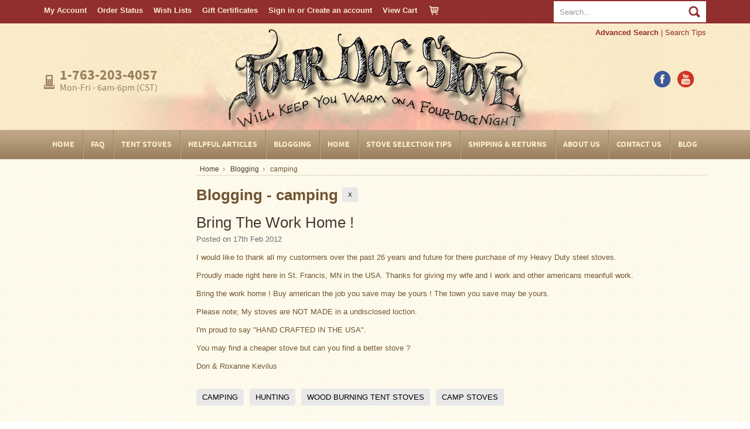

--- FILE ---
content_type: text/html; charset=UTF-8
request_url: https://fourdog.com/blogging/tag/camping
body_size: 6079
content:
<!DOCTYPE html PUBLIC "-//W3C//DTD XHTML 1.0 Transitional//EN" "http://www.w3.org/TR/xhtml1/DTD/xhtml1-transitional.dtd">
<html xml:lang="en" lang="en" xmlns="http://www.w3.org/1999/xhtml">
<head>
    
    <meta name="google-site-verification" content="OibTAMvwNSjnCDRCmhiWQ1yRQ7LyoVHXytgYHYyP_34" />
    <title>Blogging</title>

    <meta http-equiv="Content-Type" content="text/html; charset=UTF-8" />
    <meta name="description" content="" />
    <meta name="keywords" content="" />
    
    <link rel='canonical' href='https://fourdog.com/blogging/' />
    
    <meta http-equiv="Content-Script-Type" content="text/javascript" />
    <meta http-equiv="Content-Style-Type" content="text/css" />
    <link rel="shortcut icon" href="https://cdn2.bigcommerce.com/server2200/3927d/product_images/FourDog-Tent-Stove-Favicon-16x16.png" />
<meta name="msvalidate.01" content="BE809B2B8FC0F21A1F66884F5BABF8C9" />
    <meta name="google-site-verification"content="ZRU38bBLlbntFPQ1YDjdnhT33kQWdktU7XTbnyqvGTc" />
    
    <!-- Responsive menu -->
    <script type="text/javascript" src="https://fourdog.com/templates/__custom/js/jquery.js"></script>
    <script type="text/javascript" src="https://fourdog.com/templates/__custom/js/jquery-ui-1.10.4.custom.min.js"></script>

    <!-- External aditional scripts -->
    <script type="text/javascript" src="https://fourdog.com/templates/__custom/js/ext_html2canvas.js"></script>
    <script type="text/javascript" src="https://fourdog.com/templates/__custom/js/ext_fastblur.js"></script>

    <!-- blurry-menu functions and styles -->
    <script type="text/javascript" src="https://fourdog.com/templates/__custom/js/blurry-menu.js"></script>
    <link rel="stylesheet" type="text/css" media="all" href="https://fourdog.com/templates/__custom/Styles/blurred-menu-demo.css"/>
    <!-- End Responsive menu -->
    
    <link rel="stylesheet" href="https://fourdog.com/templates/__custom/Styles/style000.css" type="text/css" media="screen">
    <script type="text/javascript" src="https://fourdog.com/templates/__custom/js/lib.js"></script> 
    <script type="text/javascript" src="https://fourdog.com/templates/__custom/js/script.js"></script>
    
    <!-- begin: js page tag -->
    <script language="javascript" type="text/javascript">//<![CDATA[
        (function(){
            // this happens before external dependencies (and dom ready) to reduce page flicker
            var node, i;
            for (i = window.document.childNodes.length; i--;) {
                node = window.document.childNodes[i];
                if (node.nodeName == 'HTML') {
                    node.className += ' javascript';
                }
            }
        })();
    //]]></script>
    <!-- end: js page tag -->

    <link href="https://cdn9.bigcommerce.com/r-50b4fa8997ce43839fb9457331bc39687cd8345a/themes/__master/Styles/styles.css" type="text/css" rel="stylesheet" /><link href="https://cdn1.bigcommerce.com/server2200/3927d/templates/__custom/Styles/styles.css?t=1604853832" media="all" type="text/css" rel="stylesheet" />
<link href="https://cdn9.bigcommerce.com/r-3b68d717e18793df0b51c71e16bc24664ad18b7c/themes/Antiques/Styles/iselector.css" media="all" type="text/css" rel="stylesheet" />
<link href="https://cdn9.bigcommerce.com/r-50b4fa8997ce43839fb9457331bc39687cd8345a/themes/__master/Styles/flexslider.css" media="all" type="text/css" rel="stylesheet" />
<link href="https://cdn1.bigcommerce.com/server2200/3927d/templates/__custom/Styles/slide-show.css?t=1604853832" media="all" type="text/css" rel="stylesheet" />
<link href="https://cdn1.bigcommerce.com/server2200/3927d/templates/__custom/Styles/styles-slide-show.css?t=1604853832" media="all" type="text/css" rel="stylesheet" />
<link href="https://cdn9.bigcommerce.com/r-50b4fa8997ce43839fb9457331bc39687cd8345a/themes/__master/Styles/social.css" media="all" type="text/css" rel="stylesheet" />
<link href="https://cdn1.bigcommerce.com/server2200/3927d/templates/__custom/Styles/brown.css?t=1604853832" media="all" type="text/css" rel="stylesheet" />
<!--[if IE]><link href="https://cdn9.bigcommerce.com/r-3b68d717e18793df0b51c71e16bc24664ad18b7c/themes/Antiques/Styles/ie.css" media="all" type="text/css" rel="stylesheet" /><![endif]-->
<link href="https://cdn9.bigcommerce.com/r-04e181812cf1e60383385edcc20a2c6c92474788/javascript/superfish/css/store.css" type="text/css" rel="stylesheet" /><link type="text/css" rel="stylesheet" href="https://cdn9.bigcommerce.com/r-04e181812cf1e60383385edcc20a2c6c92474788/javascript/jquery/plugins/imodal/imodal.css" />

    <!-- Tell the browsers about our RSS feeds -->
    <link rel="alternate" type="application/rss+xml" title="Latest News (RSS 2.0)" href="https://fourdog.com/rss.php?action=newblogs&amp;type=rss" />
<link rel="alternate" type="application/atom+xml" title="Latest News (Atom 0.3)" href="https://fourdog.com/rss.php?action=newblogs&amp;type=atom" />
<link rel="alternate" type="application/rss+xml" title="Popular Products (RSS 2.0)" href="https://fourdog.com/rss.php?action=popularproducts&amp;type=rss" />
<link rel="alternate" type="application/atom+xml" title="Popular Products (Atom 0.3)" href="https://fourdog.com/rss.php?action=popularproducts&amp;type=atom" />


    <!-- Include visitor tracking code (if any) -->
    <!-- Start Tracking Code for analytics_googleanalytics -->

<script type="text/javascript">

  var _gaq = _gaq || [];
  _gaq.push(['_setAccount', 'UA-34101205-1']);
  _gaq.push(['_trackPageview']);

  (function() {
    var ga = document.createElement('script'); ga.type = 'text/javascript'; ga.async = true;
    ga.src = ('https:' == document.location.protocol ? 'https://ssl' : 'http://www') + '.google-analytics.com/ga.js';
    var s = document.getElementsByTagName('script')[0]; s.parentNode.insertBefore(ga, s);
  })();

</script>
<script>
  (function(i,s,o,g,r,a,m){i['GoogleAnalyticsObject']=r;i[r]=i[r]||function(){
  (i[r].q=i[r].q||[]).push(arguments)},i[r].l=1*new Date();a=s.createElement(o),
  m=s.getElementsByTagName(o)[0];a.async=1;a.src=g;m.parentNode.insertBefore(a,m)
  })(window,document,'script','//www.google-analytics.com/analytics.js','ga');

  ga('create', 'UA-42856187-1', 'fourdog.com');
  ga('send', 'pageview');

</script>

<!-- BEGIN SHOPGATE MOBILE HEADER CODE -->
<script type="text/javascript">
 var _shopgate = new Object();
 _shopgate.shop_number = "29092";
 var _sgProductId = "";
 var _sgSku = "";
 var _sgProductCartLink = "";
 var _sgCategoryId = "";
 if (_sgCategoryId != '') {
 _shopgate.redirect = "category";
 _shopgate.category_number = _sgCategoryId;
 } else if (_sgProductId != '' && (_sgSku != '' || _sgProductCartLink != '')) {
 _shopgate.redirect = "item";
 _shopgate.item_number = _sgProductId;
 } else {
 _shopgate.redirect = "start";
 }
 if (_shopgate.redirect) {
 _shopgate.host = (("https:" == document.location.protocol) ? "https://static-ssl.shopgate.com" : "http://static.shopgate.com");
 document.write(unescape(
 "%3Cscript src='" + _shopgate.host + "/mobile_header/" + _shopgate.shop_number + ".js' type='text/javascript' %3E%3C/script%3E"
 ));
 }
</script>
<!-- END SHOPGATE MOBILE HEADER CODE -->


<!-- End Tracking Code for analytics_googleanalytics -->



    

    <style type="text/css"> #Header { background-image: url("https://cdn10.bigcommerce.com/r-3b68d717e18793df0b51c71e16bc24664ad18b7c/themes/Antiques/images/brown/headerImage.jpg"); } </style>

    <script type="text/javascript" src="https://cdn9.bigcommerce.com/r-04e181812cf1e60383385edcc20a2c6c92474788/javascript/jquery/1.7.2/jquery.min.js"></script>
    <script type="text/javascript" src="https://fourdog.com/javascript/menudrop.js?"></script>
    <script type="text/javascript" src="https://fourdog.com/javascript/common.js?"></script>
    <script type="text/javascript" src="https://fourdog.com/javascript/iselector.js?"></script>
    
    <script src="https://ajax.googleapis.com/ajax/libs/jqueryui/1.8.18/jquery-ui.min.js" type="text/javascript"></script>
    
    <script type="text/javascript">
    //<![CDATA[
    config.ShopPath = 'https://fourdog.com';
    config.AppPath = '';
    config.FastCart = 1;
    var ThumbImageWidth = 120;
    var ThumbImageHeight = 120;
    //]]>
    </script>
    <script type="text/javascript" src="https://cdn9.bigcommerce.com/r-04e181812cf1e60383385edcc20a2c6c92474788/javascript/jquery/plugins/jquery.form.js"></script>
<script type="text/javascript" src="https://cdn9.bigcommerce.com/r-04e181812cf1e60383385edcc20a2c6c92474788/javascript/jquery/plugins/imodal/imodal.js"></script>
<script type="text/javascript" src="https://checkout-sdk.bigcommerce.com/v1/loader.js" defer></script>
<script type="text/javascript">
var BCData = {};
</script>

    <script type="text/javascript" src="https://cdn9.bigcommerce.com/r-04e181812cf1e60383385edcc20a2c6c92474788/javascript/quicksearch.js"></script>
    
    
    <script type="text/javascript">

  var _gaq = _gaq || [];
  _gaq.push(['_setAccount', 'UA-30928219-1']);
  _gaq.push(['_trackPageview']);

  (function() {
    var ga = document.createElement('script'); ga.type = 'text/javascript'; ga.async = true;
    ga.src = ('https:' == document.location.protocol ? 'https://ssl' : 'http://www') + '.google-analytics.com/ga.js';
    var s = document.getElementsByTagName('script')[0]; s.parentNode.insertBefore(ga, s);
  })();

</script>

    
</head>

<body>
	<div id="Container">
		<div id="AjaxLoading"><img src="https://cdn2.bigcommerce.com/server2200/3927d/templates/__custom/images/ajax-loader.gif?t=1604853832" alt="" />&nbsp; Loading... Please wait...</div>

<div id="menu">
    <!-- simple demo menu content -->
    <div id="menu-content">
        <ul>
            <li class="First ActivePage"><a href="/"><span>Home</span></a></li>
            <li> <a href="/questions-and-answers/"><span>FAQ</span></a> </li>
            <li> <a href="/view-all/"><span>Tent Stoves</span></a> </li>
            <li> <a href="/articles/"><span>Helpful Articles</span></a> </li>
            <li> <a href="/home/"><span>Home</span></a> </li>
            <li> <a href="/blogging/"><span>Blogging</span></a> </li>
            <li> <a href="/stove-selection/"><span>Stove Selection Tips</span></a> </li>
            <li> <a href="/shipping-returns/"><span>Shipping &amp; Returns</span></a> </li>
            <li> <a href="/about-us/"><span>About Us</span></a> </li>
            <li> <a href="/contact/"><span>Contact Us</span></a> </li>
            <li> <a href="http://www.fourdogstove.com"><span>Blog</span></a> </li>
          </ul>
        <div class="left_nav">
            <h2>Camp Goods</h2>
                <ul>
                  <li><a href="/view-all-tent-stoves">Four Dog Tent Stoves</a>
                    <ul>
                      <li><a href="/titanium-ul-stoves/">Four Dog Stove Titanium UL Tent Stoves</a></li>
                      <li><a href="/four-dog-steel-stoves/">Four Dog Stove Steel DX Tent Stoves</a></li>
                    </ul>
                  </li>
                  <li><a href="/bushcooker-lt/">&quot;Bushcooker LT&quot;  Titanium Backpacking Stoves</a></li>
                  <li><a href="/stove-accessories/">Stove Pipes &amp; Accessories</a>
                    <ul>
                      <li><a href="/dampers/">Dampers</a></li>
                      <li><a href="/spark-arrestors/">Spark Arrestors</a></li>
                      <li><a href="/water-heater-jackets/">Water Heater Jackets</a></li>
                      <li><a href="/side-shelf/">Side Shelves for Your Stove</a></li>
                      <li><a href="/high-temperature-silicone-inserts-1/">High Temperature Silicone Inserts</a></li>
                    </ul>
                  </li>
                  <li><a href="/anodized-aluminum-camp-cookware/">Four Dog Anodized Aluminum Camp Cookware</a>
                    <ul>
                      <li><a href="/fourdog-camp-cookware/">Fourdog Camp Cookware</a></li>
                    </ul>
                  </li>
                  <li><a href="/sp-titanium-pots-and-lids/">Snow Peak Titanium Pot Lids</a></li>
                  <li><a href="/bobs-quick-buck-saws/">Bob&#039;s Quick Buck Saws</a></li>
                  <li><a href="/camp-trail-gear/">Camp &amp; Trail Gear</a></li>
                  <li><a href="/videos/">Videos</a></li>
                  <li><a href="/articles/">Articles</a>
                    <ul>
                      <li><a href="/wall-tent-stove-buying-guide/"> Wall Tent Stove Buying Guide</a></li>
                      <li><a href="/should-you-buy-a-light-or-heavy-wall-tent-stove/">Should You Buy  A Light or Heavy Wall Tent Stove?</a></li>
                    </ul>
                  </li>
                  <li><a href="/links/">Links</a></li>
                </ul>
          </div>
        <div class="left_nav">
            <h2>Popular Brands</h2>
              <ul>
                <li><a href="/brands/Fourdog-Camp-Stove.html">Fourdog Camp Stove</a></li>
                <li><a href="/brands/Fourdog-Camp-Stoves.html">Fourdog Camp Stoves</a></li>
              </ul>
          </div>
    </div>
</div>

<div class="headet_top">    
      <div class="mobile_menu">
        <div id="hamburger" onClick="BlurryMenu.openMenu()">
            <div></div>
            <div></div>
            <div></div>
        </div>
    </div>
    
    <div class="mobile_view">
        <a href="/account.php"><img src="https://cdn2.bigcommerce.com/server2200/3927d/templates/__custom/images/mobile_acc.png?t=1604853832" alt="My Account" /> </a>
        <a href="/cart.php"><img alt="View Cart" src="https://cdn2.bigcommerce.com/server2200/3927d/templates/__custom/images/mobile_cart.png?t=1604853832" /></a>
    </div>
      
    <div class="container1 mobile_hide">
        <div id="TopMenu">
  <ul style="display:">
      <li style="display:none" class="HeaderLiveChat">
          
      </li>
      <li style="display:" class="First"><a href="https://fourdog.com/account.php">My Account</a></li>
      <li style="display:"><a href="https://fourdog.com/orderstatus.php">Order Status</a></li>
      <li style="display:"><a href="https://fourdog.com/wishlist.php">Wish Lists</a></li>
      <li><a href="https://fourdog.com/giftcertificates.php">Gift Certificates</a></li>                
      <li style="display:">
          <div>
              <a href='https://fourdog.com/login.php' onclick=''>Sign in</a> or <a href='https://fourdog.com/login.php?action=create_account' onclick=''>Create an account</a>
          </div>
      </li>
      <li style="display:" class="CartLink"><a href="https://fourdog.com/cart.php">View Cart <span></span> <span><img src="https://cdn2.bigcommerce.com/server2200/3927d/templates/__custom/images/cart-icon.png?t=1604853832" alt="" /></span></a></li>
  </ul>
  <br class="Clear" />
</div>
                      <div id="SearchForm">
                <form action="https://fourdog.com/search.php" method="get" onsubmit="return check_small_search_form()">
                    <label for="search_query">Search</label>
                    <input type="text" name="search_query" id="search_query" class="Textbox" value="Search..." onfocus="if (this.value == 'Search...') {this.value = '';}" onblur="if (this.value == '') {this.value = 'Search...';}" />
                    <input type="image" src="https://cdn2.bigcommerce.com/server2200/3927d/templates/__custom/images/search-icon.png?t=1604853832" class="Button" />
                </form>
                <p>
                    <a href="https://fourdog.com/search.php?mode=advanced"><strong>Advanced Search</strong></a> |
                    <a href="https://fourdog.com/search.php?action=Tips">Search Tips</a>
                </p>
            </div>

            <script type="text/javascript">
                var QuickSearchAlignment = 'left';
                var QuickSearchWidth = '232px';
                lang.EmptySmallSearch = "You forgot to enter some search keywords.";
            </script>
          
    </div>        
</div>
        
        
        
<div id="Outer">
    <div id="Header">
        <div class="container1">
            <div class="con_box mobile_hide">
                <p><strong>1-763-203-4057</strong>Mon-Fri - 6am-6pm (CST)</p>
            </div>
            <div id="Logo"> <a href="https://fourdog.com/"><img src="/product_images/logo_1456139938__94219.png" border="0" id="LogoImage" alt="Four Dog Stove Co." /></a>
 </div>
            <div class="social mobile_hide">
                <ul>    
                    <li><a href="http://www.facebook.com/pages/Four-Dog-Stove/277925412339588" target="_blank" title="Facebook"><img src="https://cdn2.bigcommerce.com/server2200/3927d/templates/__custom/images/fb.png?t=1604853832" alt="" /></a></li>
                    <li><a href="https://www.youtube.com/user/fourdogstoveco" target="_blank" title="YouTube"><img src="https://cdn2.bigcommerce.com/server2200/3927d/templates/__custom/images/ytub.png?t=1604853832" alt="" /></a></li>
                </ul>
            </div>
        </div>
        
        <div id="Menu" class="mobile_hide">
    <div class="container1">
        <ul>
            <li class="First "><a href="https://fourdog.com/"><span>Home</span></a></li>
            	<li class=" ">
		<a href="https://fourdog.com/questions-and-answers/"><span>FAQ</span></a>
		
	</li>	<li class=" ">
		<a href="/view-all/"><span>Tent Stoves</span></a>
		
	</li>	<li class=" ">
		<a href="http://fourdog.com/articles/"><span>Helpful Articles</span></a>
		
	</li>	<li class=" ">
		<a href="https://fourdog.com/blogging/"><span>Blogging</span></a>
		
	</li>	<li class=" ">
		<a href="https://fourdog.com/home/"><span>Home</span></a>
		
	</li>	<li class=" ">
		<a href="https://fourdog.com/stove-selection/"><span>Stove Selection Tips</span></a>
		
	</li>	<li class=" ">
		<a href="https://fourdog.com/shipping-returns/"><span>Shipping &amp; Returns</span></a>
		
	</li>	<li class=" ">
		<a href="https://fourdog.com/about-us/"><span>About Us</span></a>
		
	</li>	<li class=" ">
		<a href="https://fourdog.com/contact/"><span>Contact Us</span></a>
		
	</li>	<li class=" ">
		<a href="http://www.fourdogstove.com"><span>Blog</span></a>
		
	</li>
        </ul>
    </div>
</div>
    </div>
    
    <div class="container1">

		<div id="Wrapper">
			
			<div class="Content Wide WideWithRight" id="LayoutColumn2">
				<div class="Block Breadcrumb Moveable Panel" id="NewsBreadcrumb">
	<ul>
		<li><a href="https://fourdog.com/">Home</a></li>
		<li><a href="https://fourdog.com/blogging/">Blogging</a></li>
		<li>camping</li>
	</ul>
</div>

				<h1>Blogging - camping
<ul class="blog-tags" style="display: inline-block; font-weight: normal; font-size: 0.6rem; vertical-align: 0.4rem; margin: 0">
    <a href="https://fourdog.com/blogging/"><li class="blog-tag"><span>X</span></li></a>
</ul>
</h1>
				<div itemscope itemtype="http://schema.org/Article" class="Block" id="NewsContent">
	<h1 itemprop="name" class="PostTitle"><a href="/bring-the-work-home/">Bring The Work Home !</a></h1>
	<div class="BlockContent">
		<p class="NewsDate" style="margin: 0; color:#6e6e6e;">Posted 
			<span itemprop="author" itemscope itemtype="http://schema.org/Person">
				<span itemprop="name"></span>
			</span>
			<span itemprop="datePublished" content="">
				on 17th Feb 2012
			</span>
		</p>
		<div class="BlockContent BlogShare">
			<div class="Clear AddThisButtonBox">
	<!-- AddThis Button BEGIN -->
	<div class="addthis_toolbox addthis_default_style " addthis:url="https://fourdog.com/bring-the-work-home/" addthis:title="Bring The Work Home !">
		<a class="addthis_button_facebook_share" fb:share:layout="button"></a><a class="addthis_button_pinterest_pinit" style="width:40px;" pi:pinit:layout="horizontal"></a><a class="addthis_counter addthis_pill_style" addthis:url="https://fourdog.com/bring-the-work-home/" addthis:title="Bring The Work Home !"></a>
	</div>
	<script type="text/javascript" async="async" src="//s7.addthis.com/js/300/addthis_widget.js#pubid=ra-4e94ed470ee51e32"></script>
	<!-- AddThis Button END -->
</div>

		</div>
		<div class="PostBody">
			<p itemprop="articleBody">
				<p>I would like to thank all my custormers over the past 26 years and future for there purchase of my Heavy Duty steel stoves.</p><p>Proudly made right here in St. Francis, MN in the USA. Thanks for giving my wife and I work and other americans meanfull work.</p><p>Bring the work home ! Buy american the job you save may be yours ! The town you save may be yours.</p><p>Please note; My stoves are NOT MADE in a undisclosed loction.</p><p>I'm proud to say "HAND CRAFTED IN THE USA".</p><p>You may find a cheaper stove but can you find a better stove ?</p><p>Don & Roxanne Kevilus</p>
			</p>
		</div>
	</div>
	<div class="BlockContent">
		<ul class="blog-tags">
	<a href="/blogging/tag/camping"><li class="blog-tag"><span>camping</span></li></a><a href="/blogging/tag/hunting"><li class="blog-tag"><span>hunting</span></li></a><a href="/blogging/tag/wood+burning+tent+stoves"><li class="blog-tag"><span>wood burning tent stoves</span></li></a><a href="/blogging/tag/camp+stoves"><li class="blog-tag"><span>camp stoves</span></li></a>
</ul>
	</div>
	<div class="BlockContent BlogShare">
		<div class="Clear AddThisButtonBox">
	<!-- AddThis Button BEGIN -->
	<div class="addthis_toolbox addthis_default_style " addthis:url="https://fourdog.com/bring-the-work-home/" addthis:title="Bring The Work Home !">
		<a class="addthis_button_facebook_share" fb:share:layout="button"></a><a class="addthis_button_pinterest_pinit" style="width:40px;" pi:pinit:layout="horizontal"></a><a class="addthis_counter addthis_pill_style" addthis:url="https://fourdog.com/bring-the-work-home/" addthis:title="Bring The Work Home !"></a>
	</div>
	<script type="text/javascript" async="async" src="//s7.addthis.com/js/300/addthis_widget.js#pubid=ra-4e94ed470ee51e32"></script>
	<!-- AddThis Button END -->
</div>

	</div>
</div><div style="margin-bottom: 3rem;"></div>
				<div class="product-nav btm">
					<div class="Block Moveable Panel PagingBottom" id="CategoryPagingBottom">
						<div class="CategoryPagination BloggingPagination" style="display: none">
							<div class="FloatLeft">
								
							</div>
							<div class="FloatRight">
								
							</div>
							<ul class="PagingList">
								<li class="ActivePage">1</li>
							</ul>
						</div>
					</div>
					<br class="Clear">
				</div>
			</div>
			<div class="Right" id="LayoutColumn1">
				<div class="Block BrandList Moveable Panel" id="BlogRecentPosts">
	<h2>Recent Posts</h2>
	<div class="BlockContent">
		<ul>
			<li>
	<b><a href="/blogging/01-potology-backpacking-stove-fuels-their-heat-value/">&raquo; 01| Potology | Backpacking Stove Fuels | Their Heat Value</a></b>
</li><li>
	<b><a href="/current-payment-options-1/">&raquo; Current Payment Options Visa, MC,  or PayPal</a></b>
</li><li>
	<b><a href="/bring-the-work-home/">&raquo; Bring The Work Home !</a></b>
</li>
		</ul>
	</div>
</div>
			</div>
			<br class="Clear" />
		</div>
		</div>
      <div id="Footer">
          <div class="footer_top">
              <div class="container1">
                  <div class="copyright">
                      <p>All prices are in <span title='Default Currency'>USD</span><span class="bullet">&bull;</span>&copy; 2026 Four Dog Stove Co..<span class="bullet">&bull;</span><a href="https://fourdog.com/sitemap/"><span>Sitemap</span></a><span class="bullet">&bull;</span>
                      Shopping Cart Software by <a rel="nofollow" href="http://www.bigcommerce.com"><strong>Bigcommerce</strong></a><span class="bullet">&bull;</span>Designed by <a href="http://www.qetail.com"><strong>Qetail</strong></a></p>
                      <div class="pay"><img src="https://cdn2.bigcommerce.com/server2200/3927d/templates/__custom/images/pay.png?t=1604853832" alt="" /></div>
                  </div>
              </div>
          </div>
          <div class="paypal_block">
            <div class="container1">
                <script type="text/javascript" data-pp-pubid="9c6111b096" data-pp-placementtype="800x66"> (function (d, t) {
                 "use strict";
                 var s = d.getElementsByTagName(t)[0], n = d.createElement(t);
                 n.src = "//paypal.adtag.where.com/merchant.js";
                 s.parentNode.insertBefore(n, s);
                 }(document, "script"));
                </script>
            </div>    
          </div>
      </div>        
</div>

        
        
        
          
        

        
        
        

        <script type="text/javascript" src="https://cdn9.bigcommerce.com/r-04e181812cf1e60383385edcc20a2c6c92474788/javascript/bc_pinstrumentation.min.js"></script>
<script type="text/javascript" src="https://cdn9.bigcommerce.com/r-04e181812cf1e60383385edcc20a2c6c92474788/javascript/superfish/js/jquery.bgiframe.min.js"></script>
<script type="text/javascript" src="https://cdn9.bigcommerce.com/r-04e181812cf1e60383385edcc20a2c6c92474788/javascript/superfish/js/superfish.js"></script>
<script type="text/javascript">
    $(function(){
        if (typeof $.fn.superfish == "function") {
            $("ul.sf-menu").superfish({
                delay: 800,
                dropShadows: false,
                speed: "fast"
            })
            .find("ul")
            .bgIframe();
        }
    })
</script>
<script type="text/javascript" src="https://cdn9.bigcommerce.com/r-04e181812cf1e60383385edcc20a2c6c92474788/javascript/visitor.js"></script>

        <script type="text/javascript">
$(document).ready(function() {
	// attach fast cart event to all 'add to cart' link
	$(".ProductActionAdd a[href*='cart.php?action=add']").click(function(event) {
		fastCartAction($(this).attr('href'));
		return false;
	});
});
</script>


        

	</div>
<script type="text/javascript" src="https://cdn9.bigcommerce.com/shared/js/csrf-protection-header-5eeddd5de78d98d146ef4fd71b2aedce4161903e.js"></script></body>
</html>


--- FILE ---
content_type: text/css; charset=UTF-8
request_url: https://fourdog.com/templates/__custom/Styles/blurred-menu-demo.css
body_size: 143
content:
#menu {
    box-shadow: 5px 5px 30px #000000;
    position: absolute;
    width: 0px;
    overflow: hidden;
    top: 0px;
    left: -7px;
    color: #ffffff;
	z-index:999;
	background:#fff;
}

#menu-content {
    position: relative !important;
}

#blurred-bg-canvas {
    position: absolute;
}

#captured-image {
    display: none;
}

/*
a nice list inside the blurred menu container
*/
#menu-content ul {
    list-style: outside none none;
}
#menu-content ul li {
    border-bottom: 1px solid #333;
    border-top: 1px solid #555;
    padding: 0;
    width: 90%;
}
#menu-content ul li a {padding: 12px;display:block;}

#menu-content ul li.first {
    border-top: none;
}
#menu-content ul li.last {
    border-bottom: none;
}


/*
just for the menu Button trigger
the hamburger button with a little gradient effekt
*/
#hamburger {
    border: 1px solid #ecdbb5;
    border-radius: 3px 3px 3px 3px;
    cursor: pointer;
    display: block;
    height: 24px;
    padding: 3px 4px 3px;
	position:absolute;
	top:3px;
	left:4px;
    width: 25px;
    background: #faeac8;
    background: linear-gradient(to bottom, #faeac8 0%, #ead4a5 100%) repeat scroll 0 0 rgba(0, 0, 0, 0);
}
/*
The white stripes in the hamburger button
*/
#hamburger div {
    background-color: #912e2e;
    border: 1px solid #912e2e;
    border-radius: 2px 2px 2px 2px;
    height: 2px;
    margin-top: 3px;
    width: 90%;
}
/*
The demo content
*/
#content {
    width: 800px;
}
#content img {
    float: left;
    padding: 10px 15px 10px 0
}
p {
    clear:both;
}

--- FILE ---
content_type: text/css; charset=UTF-8
request_url: https://fourdog.com/templates/__custom/Styles/style000.css
body_size: -106
content:
.jCarouselLiteDemo{
    width:100%; height:420px; float:left; position:relative;
}
.jCarouselLiteDemo .ProductList .ProductImage img{
    
}
.jCarouselLiteDemo a.left_a, .jCarouselLiteDemo a.right_a {
    float: left;
    width:20px;
    height:20px;
    text-decoration: none; 
    top:11px;
    position: absolute;
}
.jCarouselLiteDemo a.left_a {
   background:url(../images/pro_left_arrow.png) no-repeat;
   right:40px;
}

.jCarouselLiteDemo a.right_a {
    background:url(../images/pro_right_arrow.png) no-repeat;
    right:10px;
}
.jCarouselLiteDemo .smain {
    float: left;
    position: relative;
    visibility: hidden;
    left: -5000px; 
    width:100% !important;
    margin:0;
}
.jCarouselLiteDemo .jCarouselLite1 {
    height:410px;
}
.jCarouselLiteDemo .jCarouselLite2 {
    height:410px;
}
.jCarouselLiteDemo ul {
    margin:0; padding:0px; list-style:none;
}
.jCarouselLiteDemo li img, 
.jCarouselLiteDemo li p {
    
}
.jCarouselLiteDemo img {
    cursor: pointer;
}

.jCarouselLiteDemo h2{
    padding:8px 0 8px 20px; font-weight:normal; font-size:16px;font-family:source_sans_probold, Arial, Helvetica, sans-serif;text-transform:uppercase;margin:0 !important;color:#faeac8;background:#9a805e;
}
.mobile h2 {
    padding:8px 0 8px 20px; font-weight:normal; font-size:16px;font-family:source_sans_probold, Arial, Helvetica, sans-serif;text-transform:uppercase;margin:4% 0 0 0;color:#faeac8;background:#9a805e;    
}


--- FILE ---
content_type: text/css;charset=UTF-8
request_url: https://cdn1.bigcommerce.com/server2200/3927d/templates/__custom/Styles/styles.css?t=1604853832
body_size: 13839
content:
/* fonts */

@font-face {
    font-family: 'source_sans_probold';
    src: url('../fonts/sourcesanspro-bold-webfont.eot');
    src: url('../fonts/sourcesanspro-bold-webfont.eot?#iefix') format('embedded-opentype'),
         url('../fonts/sourcesanspro-bold-webfont.woff2') format('woff2'),
         url('../fonts/sourcesanspro-bold-webfont.woff') format('woff'),
         url('../fonts/sourcesanspro-bold-webfont.ttf') format('truetype'),
         url('../fonts/sourcesanspro-bold-webfont.svg#source_sans_probold') format('svg');
    font-weight: normal;
    font-style: normal;

}

@font-face {
    font-family: 'source_sans_proregular';
    src: url('../fonts/sourcesanspro-regular-webfont.eot');
    src: url('../fonts/sourcesanspro-regular-webfont.eot?#iefix') format('embedded-opentype'),
         url('../fonts/sourcesanspro-regular-webfont.woff2') format('woff2'),
         url('../fonts/sourcesanspro-regular-webfont.woff') format('woff'),
         url('../fonts/sourcesanspro-regular-webfont.ttf') format('truetype'),
         url('../fonts/sourcesanspro-regular-webfont.svg#source_sans_proregular') format('svg');
    font-weight: normal;
    font-style: normal;

}

/* Global Reset */
* {
	margin: 0;
	padding: 0;
}


/* General */
body {
	font-family: Arial, Helvetica, sans-serif;
	height: 100%;
}
input, select {
	font-size: 11px;
}
input {
	padding: 1px;
}
p {
	line-height: 1.3;
	margin-bottom: 15px;
}
a {
	text-decoration: underline;
}
h2, .TitleHeading {
	font-size: 2.2em;
	font-weight: normal;
	margin: 6px 0 6px 0;
}
h3 {
	font-size: 1.6em;
	font-weight: normal;
	margin-bottom: 6px;
}
h4 {
	font-size: 1.3em;
	margin-bottom: 4px;
}
img, img a {
	border: 0;
}
ul, ol {
	margin: 0 0 10px 30px;
}
li {
	margin: 0;
	margin-bottom: 2px;
	padding: 0;
}
blockquote {
	margin-left: 28px;
}
select option {
	padding: 0 10px;
}
hr {
	margin: 10px 0;
	padding: 0;
	height: 1px;
	border:0;
}

.desktop {display:block;clear:both;overflow:hidden;}
.mobile {display:none;clear:both;overflow:hidden;}
.mobile_menu {display:none;}
.mobile_view {display:none;float:right;}
.mobile_view a {display:block;float:left;}

.left_nav {}
.left_nav h2 {font-size:20px;color:#505050;font-family:source_sans_probold, Arial, Helvetica, sans-serif;line-height:normal;text-transform:none;font-weight:normal;margin:0;padding:10px 0 10px 20px;}
.left_nav ul {margin:0 0 10px 6%;}

.con_box {background:url(../images/phone-icon.png) no-repeat left;padding-left:10px;position:absolute;top:70px;left:0;width:200px;}
.con_box p {font-family:source_sans_proregular, Arial, Helvetica, sans-serif;font-size:16px;color:#9a805e;line-height:20px;margin:0;padding:0;}
.con_box p strong {font-family:source_sans_probold, Arial, Helvetica, sans-serif;font-size:24px;font-weight:normal;display:block;}

.social {position:absolute;top:70px;right:0;width:100px;}
.social ul {margin:0;padding:0;}
.social ul li {display:block;float:left;margin-left:10px;}

#PageContent div.ab_full_widget {padding:2% !important;	border:solid 1px #c8c8c8 !important; }
input#ab_full_question {width:99% !important; border:none !important; background:#9a805e !important; color:#faeac8; font-family:Arial, Helvetica, sans-serif !important;}
#ab_post_btn, #ab_full_btn{
	background:url(../images/brown/Continue_btn.jpg) repeat-x left top !important; font-size:13px !important; color:#faeac8 !important; font-family:source_sans_probold, Arial, Helvetica, sans-serif !important;
	font-weight:normal !important; text-transform:uppercase !important; border:none;
}

/* slider */
#slider1_container div {margin-top:0 !important;}
.jssora05l, .jssora05r, .jssora05ldn, .jssora05rdn
{
	position: absolute;
	cursor: pointer;
	display: block !important;
	overflow:hidden;
	bottom:0 !important; 
	top:initial !important;
}
.jssora05l { }
.jssora05r { }
.jssora05ldn { }
.jssora05rdn { }

.jssorb01 div, .jssorb01 div:hover, .jssorb01 .av
{
	filter: alpha(opacity=70);
	opacity: .7;
	overflow:hidden;
	cursor: pointer;
	border: #000 1px solid;
}
.jssorb01 div { background-color: gray; }
.jssorb01 div:hover, .jssorb01 .av:hover { background-color: #d3d3d3; }
.jssorb01 .av { background-color: #fff; }
.jssorb01 .dn, .jssorb01 .dn:hover { background-color: #555555; }

.contact_block {clear:both;margin-top:2%;}
.contact_block .left_box {width:49%;float:left;}
.contact_block .right_box {width:49%;float:right;}

.contact_block .text-box {} 
.contact_block .text-box h3 {font-size:24px;color:#912e2e;font-family:source_sans_probold, Arial, Helvetica, sans-serif;line-height:normal;text-transform:none;font-weight:normal;margin:0;padding:0;} 
.contact_block .text-box p {font-family:Arial, Helvetica, sans-serif;font-size:13px;color:#705532;margin:0;padding:10px 0 0 0;} 
.contact_block .text-box p a {font-family:Arial, Helvetica, sans-serif;font-size:13px;color:#705532;} 

.contact_block .text-box .tag-line {margin:15px 0 0 0; }

/* footer */
.footer_top {background:#912e2e;padding:15px 0;overflow:hidden;clear:both;}
.copyright {}
.copyright p {font-size:13px;color:#faeac8;font-family:Arial, Helvetica, sans-serif;margin:7px 0 0 0;padding:0;float:left;}
.copyright p a {color:#faeac8;}
.copyright p .bullet {margin:0 10px;color:#cf5e5e;}
.copyright .pay {float:right;}

.paypal_block {text-align:center;margin:1% 0;}

/* Forms */
.HorizontalFormContainer dl, .VerticalFormContainer dl {
	margin: 0;
}
.HorizontalFormContainer dt img {
	vertical-align: middle;
	float: left;
}

.HorizontalFormContainer dt .fieldLabel {
	float:left;
	padding-top: 4px;
	padding-left: 4px;
}

.HorizontalFormContainer dt {
	width: 160px;
	float: left;
	clear: left;
}
.HorizontalFormContainer dd.ProductField {
	height: 20px;
}

.HorizontalFormContainer dd {
	padding-top:4px;
	margin-left: 170px;
}
.NarrowFormContainer dt {
	width: 110px;
}
.NarrowFormContainer dd {
	margin-left: 120px;
}
.HorizontalFormContainer p.Submit {
	margin-left: 170px;
}
.NarrowFormContainer p.Submit {
	margin-left: 120px;
}
.VerticalFormContainer dt {
	margin-bottom: 6px;
}
.VerticalFormContainer dd {
	margin-bottom: 6px;
	margin-left: 10px;
}

.BulkDiscount {clear:both;padding-top:10px;}
.productOptionViewSelect select {height:30px;border:solid 1px #c8c8c8;}
div.ab_full_widget {width:96% !important;padding:2% !important; background:#faeac8 !important; border-top:#ccbea5 solid 1px !important; border-bottom:#ccbea5 solid 1px !important; border-left:none !important; border-right:none !important; 
	border-radius:0px !important;
}
.ab_full_widget span#ab_full_header, .ab_full_widget span#ab_full_questionlisttype_header{
	font-family:source_sans_probold, Arial, Helvetica, sans-serif !important; font-size:24px !important; color:#912e2e !important; font-weight:normal !important;
}
#ab_full_questionlist{
	background:none !important; border:none !important; padding:0px !important;
}
#ab_full_questionlist li{
	border:none !important; margin:0px !important;
}
#ab_full_questionlist li a{
	color:#9a805e !important; font-size:14px !important;
}


/* Page Container */
.container1 {
	width:1130px;
	margin:0 auto;
}
#Container {
	width: 100%;
	margin: 0 auto;
}


/* Top Navigational Menu */
#TopMenu {
	float:left;
	padding: 0;
}
#TopMenu ul {
	float: left;
	list-style: none;
	padding: 0;
	margin: 10px 0px 0 0;
}
#TopMenu li {
	list-style: none;
	float: left;
	margin: 0 18px 0 0;
	padding: 0;
}
#TopMenu li.CartLink span {display:inline-block;float:right;margin-left:10px;} 
#TopMenu li.First a {
	border-left: 0;
}
#TopMenu li a, #TopMenu li div {
	display: block;
	text-decoration: none;
	font-size: 13px;
	color:#faeac8;
	font-family:Arial, Helvetica, sans-serif;
	font-weight:bold;
	padding: 0;
	margin: 0;
}
.AddThisButtonBox{
	margin:15px auto 0 auto !important; width:65px;
}
#TopMenu li div a {
	padding: 0;
	margin: 0;
	display: inline;
	font-size: 1em;
}
#TopMenu li a:hover {
	text-decoration: underline;
}


/* Pages Menu */
#Menu {
	clear: both;
	margin: 0;
	padding: 0;
	height: 50px;
}
#Menu ul {
	margin: 0;
	padding: 0;
}
#Menu li {
	float: left;
	position: relative;
	list-style: none;
	background:url(../images/nav_sep.jpg) no-repeat left;
	margin: 0;
	padding: 0;
}
#Menu li a {
	display: block;
	font-size:14px;
	font-family:source_sans_probold, Arial, Helvetica, sans-serif;
	color:#faeac8;
	text-transform:uppercase;
	text-align: center;
	text-decoration: none;
	padding: 15px 14px;
}
#Menu li.First {background:none;}
#Menu li.First a {
	background-image: none;
}
#Menu li a:hover	{
	text-decoration: none;
	color:#fff;
}
#Menu li ul {
	width: auto;
	position: absolute;
	clear: left;
	top: 58px;
	left: 0;
	display: none;
	text-align: left;
	font-size: 0.9em;
	background: transparent;
	z-index: 1;
}
#Menu li ul li {
	clear: both;
	color: white;
	text-align: left;
	background: transparent;
}
#Menu li ul li a {
	padding: 6px 12px 6px 12px;
	font-size: 1em;
	text-align: left;
	margin: 0;
	width: 120px;
	height: auto;
}
#Menu li ul li a:hover {
	text-decoration: none;
}
#Menu li:hover a, #Menu li.over a{
	text-decoration: none;
}
#Menu li ul li a, #Menu li.over li a {
	text-decoration: none !important;
}
#Menu li:hover ul, #Menu li.over ul {
	display: block;
}
/* Holly Hack. IE Requirement \*/
* html #Menu ul li { float: left; height: 1%; }
* html #Menu ul li a { height: 1%; }
/* End */


/* Outer Content Wrapper (Surrounds header & content) */
#Outer {
	clear: both;
}
#Wrapper {
	clear: both;
}


/* Header */
.headet_top {background:#912e2e;min-height:40px;}
.headet_top .container1 {position:relative;}
#Header {
	background:url(../images/header_bg.jpg) repeat !important;
	clear: both;
	width: 100%;
	text-align: center;
	padding-top:10px;
}

#Header .container1 {position:relative;}
/* Logo */
#Logo {
	width: 100%;
	height: auto;
	text-align: center;
}
#Logo h1 {
	font-size: 3em;
	font-weight: normal;
	padding-top: 30px;
}
#Logo h1 a {
	text-decoration: none;
}


/* Top Search Form */
#SearchForm {
	float: right;
	width: 260px;
	height: 70px;
	padding: 0;
	position:absolute;
	top:2px;
	right:0;
	z-index:99;
}
#SearchForm p {text-align:right;font-family:Arial, Helvetica, sans-serif;font-size:13px;color:#912e2e;}
#SearchForm p a {text-align:right;font-family:Arial, Helvetica, sans-serif;font-size:13px;color:#912e2e;}
#SearchForm form {background:#fff;}
#SearchForm label {
	display: none;
}
#SearchForm input.Textbox {
	width: 96%;
	font-size: 13px;
	padding: 0 0 0 4%;
	font-family:Arial, Helvetica, sans-serif;
	color:#969696;
	height:36px;
}
#SearchForm .Button {
	width: 36px;
	height: 36px;
	padding: 0;
	margin: 0;
	vertical-align: top;
	position:absolute;
	top:0;
	right:0;
}
#SearchForm p {
	margin: 10px 0 0 0;
}
#SearchForm a {
	text-decoration: none;
}
#SearchForm a:hover {
	text-decoration: underline;
}


/* Left Content Area */
.Left {
	float: left;
	width: 240px;
	background:#9a805e;
	margin-top:10px;
}
.Left .Block {
	margin:0;
}
.Left .BlockContent {
	margin: 0 10px 15px 10px;
}
.Left h2 {
	font-family:source_sans_probold, Arial, Helvetica, sans-serif;
	font-size: 16px;
	color:#912e2e;
	background:#faeac8;
	padding: 10px 0 10px 20px;
	margin:0;
	text-transform:uppercase;
}
.Left ul {
	margin: 0;
	padding: 0;
}
.Left li {
	clear: both;
	list-style: none;
	margin: 0;
	border-bottom:solid 1px #ad9573;
	padding: 2% 3%;
    width: 100%;
}
.Left li:last-chils {border:none !important;}
.Left li a {
	text-decoration: none;
	font-family:source_sans_proregular, Arial, Helvetica, sans-serif;
	font-size: 15px;
	color:#faeac8;
	padding: 2% 0;
    width: 98%;
	display:block;
}
.Left li a:hover {
	text-decoration: underline;
}
.Left #SideCategoryList li ul {
}
.Left #SideCategoryList li.LastChild {
	border-bottom: 0 !important;
}
.Left #SideCategoryList li{
	padding: 2px 0 1px 0;
}
.Left #SideCategoryList li ul {
	padding-left: 8px;
}


/* Primary Content Area */
.Content {
	float: right;
	width: 870px;
	margin: 0;
	padding: 0 ;
}
.Content .Block {
	clear: both;
}
.Block {
	margin-top: 10px;
	margin-bottom: 10px;
}
.Content h2, .TitleHeading {
	margin: 10px 0;
	line-height:30px;
}
.Content .ProductMain h2{
	font-family:source_sans_probold, Arial, Helvetica, sans-serif; font-size:24px; color:#705532;
}
.Content a:hover {
	text-decoration: underline;
}

/* Primary Content Area (column span of 2) */
.Content.Wide {
	width: 870px;
}
/* Primary Content Area (column span of 3 - spans entire page width) */
.Content.Widest {
	width: 100%;
	margin-left: 0;
	display: inline;
}


/* Right Content Area */
#LayoutColumn3.Right {
	display:none;
}
.Right {
	display:none;
	float: right;
	width: 160px;
	font-size: 0.85em;
	padding-bottom: 10px;
}
.Right .Block {
}
.Right .BlockContent {
	margin: 0 10px 15px 10px;
}
.Right h2 {
	font-size: 1.6em;
	padding: 10px 0 0 10px;
	margin: 0 10px 8px 0;
	width: 138px;
}
.Right ul {
	margin: 0;
	padding: 0;
}
.Right li {
	clear: both;
	list-style: none;
	margin: 0;
	padding: 3px 0;
}
.Right li a {
	text-decoration: none;
}
.Right li a:hover {
	text-decoration: underline;
}


/* Page Footer */
#Footer {
	clear: both; background:none !important;
	width: 100%;
	text-align: center;
	margin: 0;
	padding: 30px 0 0 0;
}
#Footer ul {
	list-style: none;
	margin: 0 0 30px 115px;
	padding: 0;
}
#Footer li {
	float: left;
	list-style: none;
	margin: 0;
	padding: 0;
}
#Footer li a {
	text-decoration: none;
	padding: 0 10px 0 10px;
}


/* Newsletter Subscription Form */
.NewsletterSubscription {
	text-align:center;
	background:#faeac8;
	clear: both;
	padding:4% 0;
}
.NewsletterSubscription h2 {font-family:source_sans_probold, Arial, Helvetica, sans-serif;font-size:24px;color:#912e2e;text-align:center;font-weight:normal;background:url(../images/msg_icon.png) no-repeat top center;padding:65px 0 0 0;text-align:center;margin-top:1%;}

.NewsletterSubscription label {
	clear: both;
	float: left;
}
.NewsletterSubscription input {
	width: 200px;
	height:40px;
	background:#9a805e;
	color:#faeac8;
	border:none;
	font-size:13px;
	font-family:Arial, Helvetica, sans-serif;
	padding: 0 0 0 10px;
	margin-top: 10px;
}
.NewsletterSubscription .Button {
	width: 120px;
	height: 40px;
	border: 0;
	padding: 0;
	margin-top: 10px;
	vertical-align: middle;
	background: transparent;
}


/* Product Listings */
.ProductList {
	list-style: none;
	margin: 0;
	padding: 0;
}
.Content .ProductList li {
	float: left;
	width: 295px;
	min-height: 12em;
	padding: 0;
	margin: 0 7px 10px 7px;
	overflow:hidden;
}
.ProductList .ProductImage {
	float: left;
	width: 120px;
	height: 120px;
	text-align: center;
	margin: 5px 20px 5px 5px;
	overflow: hidden;
	display: table-cell;
	vertical-align: middle;
}
.ProductList .ProductImage img {
	vertical-align: middle;
}

.Content .ProductList .ProductDetails {
	margin: 0;
	padding: 15px 5px 10px 0;
}
.ProductList p {
	margin: 5px 0 5px 5px;
}
.ProductList a {
	text-decoration: none;
}
.ProductList .Rating img {
	height: 12px;
	margin-top: 3px;
}
.ProductList strong, .ProductList strong a {
	font-family:source_sans_proregular, Arial, Helvetica, sans-serif;
	font-size:14px;
	color:#505050;
}
.Left .ProductList strong, .Left .ProductList strong a {
	color:#faeac8;
}
.Left .ProductList strong a:hover{
	color:#faeac8;
}
.ProductPrice, .ProductList em {
	font-style: normal;
	font-weight: bold;
}
.ProductList .Rating {
	font-size: 0.9em;
	font-weight: bold;
}
.ProductList li .ProductCompareButton {
	margin-top: 3px;
}
.Left .ProductList .ProductImage, .Right .ProductList .ProductImage {
	display: none;
}
.Left .ProductList li, .Right .ProductList li {
	clear: both;
	list-style: none;
	margin: 0;
	margin-top: 5px;
	padding: 3px 0 5px 0;
}


/* Top Seller Block Specific */
.Left .TopSellers li .TopSellerNumber, .Right .TopSellers li .TopSellerNumber { /* Contains the number of the item */
	float: left;
	width: 18px;
	font-size: 2em;
}
.Left .TopSellers .ProductDetails, .Right .TopSellers .ProductDetails { /* Contains the details of the item */
	margin-left: 25px;
	padding: 3px 0 3px 0;
}
.Left .TopSellers li.TopSeller1, .Right .TopSellers li.TopSeller1 { /* No1 seller box */
	clear: both;
	float: left;
	width: 140px;
	margin: 0 0 5px 0;
	overflow: visible;
	display: inline;
}
.Left .TopSellers li.TopSeller1 img, .Right .TopSellers li.TopSeller1 img {
	text-align: center;
	overflow: hidden;
}
.Left .TopSellers li.TopSeller1 img, .Right .TopSellers li.TopSeller1 .ProductImage img {
	max-width: 130px;
}

.Left .TopSellers li.TopSeller1 .TopSellerNumber, .Right .TopSellers li.TopSeller1 .TopSellerNumber {
	display: none;
}
.Left .TopSellers li.TopSeller1 .ProductDetails, .Right .TopSellers li.TopSeller1 .ProductDetails {
	clear: both;
}
.Left .TopSellers li.TopSeller1 .ProductImage, .Right .TopSellers li.TopSeller1 .ProductImage {
	width: 130px;
	display: inline;
	text-align: center;
	overflow: hidden;
	padding: 0;
	margin: 0;
}

.Content .TopSellers li .TopSellerNumber {
	display: none;
}


/* Page Breadcrumbs */
.Breadcrumb ul, .Breadcrumb li {
	list-style: none;
	margin: 0;
	padding: 0;
}
.Breadcrumb {
	font-size: 0.9em;
	padding-bottom: 4px;

}
.Breadcrumb li {
	padding-left: 6px;
	display: inline;
}
.Breadcrumb li a {
	padding-right: 10px;
	background: url('../../Antiques/images/BreadcrumbSep.gif') no-repeat right;
}
.FindByCategory ul, .FindByCategory li {
	list-style: none;
	padding: 0;
	margin: 0;
}
.FindByCategory li {
	padding-left: 12px;
	background: url('../../Antiques/images/BreadcrumbSep.gif') no-repeat 3px 5px;
	padding-right: 8px;
	display: inline;
}


/* Miscellaneous Definitions */

.Meta {
	font-size: 0.93em;
}
.Left .FeedLink, .Right .FeedLink {
	float: left;
	margin: 2px 5px 0 0;
}
.Content .FeedLink {
	float: left;
	margin: 8px 10px 0 0;
}
.FloatRight {
	float: right;
}
.FloatLeft {
	float: left;
}
.ClearRight {
	clear: right;
}
.ClearLeft {
	clear: left;
}
.SortBox {
	font-size: 0.95em;
}
.CompareButton {
	clear: both;
	text-align: right;
	margin-top: 12px;
	padding: 4px;
}
.Clear {
	clear: both;
}
.Field45 {
	height:30px;
	border:solid 1px #c8c8c8;
	background:none;
	width: 45px;
}
.Field100 {
	height:30px;
	border:solid 1px #c8c8c8;
	background:none;
	width: 100px;
}
.Field150 {
	height:30px;
	border:solid 1px #c8c8c8;
	background:none;
	width: 150px;
}
.Field200 {
	height:30px;
	border:solid 1px #c8c8c8;
	background:none;
	width: 200px;
}
.Field250 {
	height:30px;
	border:solid 1px #c8c8c8;
	background:none;
	width: 250px;
}
.Field300 {
	border:solid 1px #c8c8c8;
	background:none;
	width: 300px;
}
.Field350 {
	border:solid 1px #c8c8c8;
	background:none;
	width: 350px;
}
.Field400 {
	height:30px;
	border:solid 1px #c8c8c8;
	background:none;
	width: 400px;
}
.MB10 { margin-bottom:10px; }
.MT0 { margin-top:0px; }
.LH140 { line-height:140%; }
.PLRB5 { padding:0px 5px 5px 5px; }
.PLR10 { padding:0px 10px 0px 10px; }
.PL20 { padding:0px 0px 0px 20px; }
.PL40 { padding:0px 0px 0px 40px; }
.ML20 { margin:0px 0px 0px 20px; }
.MT10 { margin-top:10px; }
.PL10 { padding-left:10px; }
.PB2 { padding-bottom:2px; }
.NoMarginBottom { margin-bottom: 0; }

.Required {
	font-weight: bold;
	visibility: visible;
}
.InfoMessage {
	padding: 8px 6px 8px 28px;
	margin-bottom: 10px;
}

.SuccessMessage {
	padding: 8px 6px 8px 28px;
	margin-bottom: 10px;

}
.ErrorMessage {
	padding: 8px 6px 8px 28px;
	margin-bottom: 10px;
}


/************* Page Specific: Create Account / Login Page *************/
.CreateAccount {
	float: left;
	width: 48%;
	padding-right: 0;
}
.AccountLogin {
	float: right;
	padding-left: 0;
	width: 48%;
}
ul.ShippingAddressList, ul.ShippingAddressList li {
	list-style: none;
	margin: 0;
	padding: 0;
}
ul.ShippingAddressList li {
	width: 30%;
	float: left;
	margin-right: 10px;
	margin-bottom: 20px;
}


.PrimaryProductDetails .ProductThumb {
	float: left; height:auto !important;
	width: 35% !important;
	text-align: center;
	padding: 10px 0 0 0;
	margin: 0 15px 0 0;
}
.PrimaryProductDetails .ProductMain {
	width: 58%;
	float: right;
}
.PrimaryProductDetails dl {
	font-size: 0.90em;
}
.PrimaryProductDetails dt {
	font-weight: bold;
	width: 80px;
	clear: left;
}
.PrimaryProductDetails dd {
	margin-left: 90px;
}


.Right hr {
	margin: 5px 0 0;
}

.Content h3 {
	margin-bottom: 5px;
}

.ComparisonCheckbox {
	float: left;
}


.SideRecentlyViewed .CompareButton {
	margin: 10px 0 0 0;
	padding: 0;
}
.SideRecentlyViewed .ProductList li {
	margin-left: 0;
}
.SideRecentlyViewed .ProductDetails {
	margin-left: 20px;
}

/* Product Comparisons */
.ComparisonTable { width: 100%; }
.ComparisonTable td { vertical-align:top; font-size: 11px }
.CompareFieldName { width:95px; padding:8px 10px 8px 15px; }
.CompareFieldTop { padding:5px; text-align:center; }
.CompareFieldTop a { text-decoration:none; font-size:10px; }
.CompareFieldTop a:hover { text-decoration:underline; }
.CompareLeft { padding:5px 10px 5px 10px; }
.CompareCenter { text-align:center; padding:5px; }
.CompareRating { text-align:center; padding-top:8px; vertical-align:middle; }
.CompareProductOption { margin-left:20px; padding-left:5px; }

.Availability { }
.LittleNote { font-size: 0.85em; }

.ViewCartLink {
	padding-left: 30px;
	padding-top: 4px;
	padding-bottom: 8px;
}

/* General Tables */
table.General,
table.CartContents, table.General {
	width: 100%;
	margin: 10px 0;
}
table.General thead tr th,
table.CartContents thead tr th {
	padding: 6px 10px;
	text-align: left;
}
table.General tbody td,
table.CartContents tbody td {
	padding: 6px 10px;
	vertical-align: top;
}
table.General tbody tr.First td {
	border-top: 0;
}


/* Cart Contents Table */
.CartContents tbody td {
	border-bottom: 0;
}
.CartContents .ProductName a {
	font-weight: bold;
}
.CartContents tfoot .SubTotal td {
	text-align: right;
	font-weight: bold;
}
.ProceedToCheckout {
	text-align: right;
}
.Content .ProceedToCheckout {
	width: 200px;
	float: right;
}
.ProceedToCheckout a {
	padding-top: 5px;
}
.MiniCart .SubTotal {
	text-align: center;
	font-size: 115%;
}
.MiniCart .CartProductOptionList {
	display: block;
}
.JustAddedProduct {
	width: 128px;
	overflow: hidden;
	margin: auto;
	text-align: center;
	padding: 5px;
	margin-bottom: 10px;
}
.JustAddedProduct strong, .JustAddedProduct a {
	font-weight: bold;
	font-size: 1.02em;
	display: block;
	margin-bottom: 3px;
}


.CategoryPagination .PagingList, .CategoryPagination .PagingList li {
	list-style: none;
	padding: 0;
	margin: 0;
}
.CategoryPagination {
	padding: 5px;
	text-align: center;
}
.CategoryPagination .PagingList li {
	display: inline;
	padding: 0 5px;
}


/* Quick Search */
.QuickSearch { margin: 0; padding: 0; text-align: left; border-collapse: collapse; }
.QuickSearchTitle td, .QuickSearchAllResults td { font-weight: bold; padding: 4px; font-size: 11px; }
.QuickSearchResult td { font-size: 11px; padding:8px 0px 8px 8px; cursor: pointer; }
.QuickSearchResultImage { margin-left: 4px; margin-right: 10px; text-align: center; }
.QuickSearchResultNoImage { padding-top: 10px; }
.QuickSearchResultName { font-weight: bold; text-decoration: none; display: block;  padding-bottom: 5px; }
.QuickSearchResult .Price { font-size: 11px; }
.QuickSearchHover td{ }
.QuickSearchHover a { text-decoration: underline; font-weight:bold; }
.QuickSearchAllResults { text-indent: -7000px; }
.QuickSearchAllResults a { text-decoration: underline; height: 25px; display: block; }
.QuickSearchAllResults a:active, .QuickSearchAllResults a { outline: none; -moz-outline-style: none; }

/* Brand Tag Clouds */
.BrandCloud .smallest { font-size:12px; }
.BrandCloud .small { font-size:15px; }
.BrandCloud .medium { font-size:18px; }
.BrandCloud .large { font-size:20px; }
.BrandCloud .largest { font-size:26px; }
.BrandCloud a { padding-right: 5px; }
.DownloadExpires { padding-top: 3px; font-style: italic; }
.DownloadExpiresToday { }

.CheckoutRedeemCoupon { padding: 10px; width: 300px; margin-bottom: 10px; }
.CheckoutRedeemCoupon h4 { margin-top: 0; }
.CheckoutRedeemCoupon p { margin-top: 10px; margin-bottom: 0;}


.BillingDetails {
	float: left;
	width: 48%;
	margin-right: 10px;
	margin-bottom: 15px;
}
.ShippingDetails {
	float: left;
	width: 48%;
	margin-bottom: 15px;
}
.ProductDetailsGrid dt {
	width: 140px;
	margin-bottom: 6px;
	float: left;
	font-weight: bold;
}
.ProductDetailsGrid dd {
	margin-left: 145px;
	margin-bottom: 6px;
}


.SubCategoryList {
	padding: 4px;
}
.SubCategoryList ul, .SubCategoryList li {
	list-style: none;
	margin-left: 0;
}
.SubCategoryList li {
	margin-bottom: 4px;
	padding-left: 25px;
	background: url('../../Antiques/images/SubCategory.gif') no-repeat 3px 1px;
}
.SearchTips .Examples {
	padding: 8px;
	margin-left: 30px;
	margin-bottom: 10px;
}
.PrimaryProductDetails .ProductThumb p {
	margin-top: 10px;
	font-size: 0.9em;
}
.ProductReviewList {
	clear: both;
}
.SortBox select {
	background:none ;
    border: 1px solid #c8c8c8;
    color: #505050;
    font-size: 13px;
    height: 30px;
    padding: 5px;
}
 .SortBox option {
}

.YourAccount li {
	margin-bottom: 8px;
}

.SoldOut {
}

.RemoveFromWishlistForm {
	margin: 5px;
}

.ShippingProviderList {
	list-style: none;
}

small {
	font-size: 11px;
}

.HowToPay {
	margin-bottom: 10px;
}

.ProductList em, .ProductList .Rating {
	display: block;
}

.GoogleCheckout p,
.PayPalExpressCheckout p,
.AlternativeCheckout p {
	margin: 0;
	font-size: 90%;
}

.GoogleCheckout,
.PayPalExpressCheckout,
.AlternativeCheckout {
	text-align: center;
	margin-bottom: 10px;
}

.KeepShopping {
	width: 180px;
	clear: both;
	text-align: right;
}

/** Top Right Locale Chooser (list of flags) **/
#TopMenu li.Flag {
}

#TopMenu li.Flag div {
	border: 0;
}

#TopMenu li.Flag img {
	margin: 3px;
}

#TopMenu li.Flag img.Last {
	margin-right: 0px;
}

#TopMenu li.Flag img.Selected {
	margin: 1px 3px;
}

/** Currency Selector **/
.CurrencyList dl {
	margin: 0;
	padding: 0;
}

.CurrencyList dd {
	padding: 0px;
	margin: 0px;
	clear: both;
}
.CurrencyList a {
	padding: 0 3px 0 5px;
	display: block;
	line-height: 1.8;
	text-decoration: none;
	font-size: 11px;
}
.CurrencyList a.Sel {
}
.CurrencyList a:hover .Text {
	text-decoration: underline;
}
.CurrencyList a .Flag {
	margin-top: 4px;
	display: block;
	float: left;
	width: 24px;
	padding-right: 2px;
	vertical-align: middle;
}
.CurrencyList a .Text {
	display: block;
	padding-left: 24px;
}

.PrimaryProductDetails .YouSave {
	font-weight: bold;
	margin-top: 3px;
	display: block;
}

/* Shipping Estimation on Cart Contents Page */
.EstimateShipping {
	margin-top: 4px;
	margin-bottom: 4px;
	font-weight: normal;
	width: 320px;
	padding: 7px;
	float: right;
}

.EstimateShipping dt {
	width: 100px;
	float: left;
	margin-bottom: 8px;
	clear: left;
}

.EstimateShipping dd {
	margin-bottom: 8px;
	font-weight: normal;
	text-align: left;
	margin-left: 114px;
}

.EstimateShipping p.Submit {
	margin-top: 10px;
	margin-bottom: 3px;
}

.EstimateShipping label {
	display: block;
	margin-bottom: 5px;
}

.EstimatedShippingMethods {
	text-align: left;
}

.EstimatedShippingMethods table {
	width: 100%;
	border-collapse: collapse;
}

.EstimatedShippingMethods .VendorShipping {
	margin-left: 20px;
	margin-bottom: 10px;
}

.EstimatedShippingMethods .Submit {
	text-align: right;
}

.CartContents tfoot .SubTotal .EstimatedShippingMethods tbody td {
	text-align: left;
}

.CartContents tfoot .SubTotal .EstimatedShippingMethods tbody td.Price {
	text-align: right;
}

.SharePublicWishList {
	padding:5px;
}

/* Express Checkout */
.ExpressCheckoutBlock .ExpressCheckoutTitle {
	position: relative;
	padding: 10px;
	margin-bottom: 10px;
	font-size:18px;
}
.ExpressCheckoutBlock h3 a {
	font-size: 12px;
	color:#fff;
}
.ExpressCheckoutBlock {
	padding-top: 6px;
}
.ExpressCheckoutBlock .ExpressCheckoutCompletedContent {
	display: none;
}
.ExpressCheckoutBlockCompleted .ExpressCheckoutCompletedContent {
	display: inline;
	font-size: 12px;
	font-weight: normal;
	font-style: italic;
}
.ExpressCheckoutBlockCollapsed .ExpressCheckoutContent {
	display: none;
}
a.ChangeLink {
	position: absolute;
	right: 15px;
}
.ExpressCheckoutBlock a.ChangeLink {
	display: none;
}
.ExpressCheckoutBlockCompleted a.ChangeLink {
	display: inline;
}
.ExpressCheckoutCompletedContent {
	position: absolute;
	left: 250px;
}


.LoadingIndicator {
	margin-left: 10px;
}
.LoadingIndicator img {
	vertical-align: middle;
	margin-right: 10px;
}


#TopMenu li.HeaderLiveChat {
}

#TopMenu li.HeaderLiveChat div {
	border-left: 0;
}
.HeaderLiveChat img {
	vertical-align: middle;
}
#ProductOtherDetails .ProductDetailsGrid {
	margin-left: 25px;
}
.SubCategoryListGrid {
	padding: 4px;
}
.SubCategoryListGrid ul, .SubCategoryListGrid li {
	list-style: none;
	margin-left: 0;
}
.SubCategoryListGrid li {
	margin-bottom: 4px;
	padding: 10px;
	margin-left: 10px;
	background: #fff;
	float: left;
	text-align: center;
}
.SubCategoryListGrid ol {
	clear: both;
}
.SubBrandList {
	padding: 4px;
}
.SubBrandList ul, .SubBrandList li {
	list-style: none;
	margin-left: 0;
}
.SubBrandList li {
	margin-bottom: 4px;
	padding-left: 25px;
	background: url('../../Antiques/images/SubBrand.gif') no-repeat 3px 1px;
}
.SubBrandListGrid {
	padding: 4px;
}
.SubBrandListGrid ul, .SubBrandListGrid li {
	list-style: none;
	margin-left: 0;
}
.SubBrandListGrid li {
	margin-bottom: 4px;
	padding: 10px;
	margin-left: 10px;
	background: #fff;
	float: left;
	text-align: center;
}
.SubBrandListGrid ol {
	clear: both;
}

.ProductAddToCart dt div.Required, #CartEditProductFieldsForm dt div.Required{
	margin-left: -10px;
}

.ProductAddToCart input.Textbox, #CartEditProductFieldsForm input.Textbox{
	width:181px;
}
.ProductAddToCart textarea, #CartEditProductFieldsForm textarea{
	width:183px;
	height: 50px;
}
.ProductFields dd {
	margin-bottom: 4px;
	float:left;
	margin-left:20px;
}
.ProductFields {
	margin-bottom: 15px;
}
.ProductFields input.Textbox {
	width:100%;
}

.ProductFields TextArea {
	width:100%;
}

.CartContents .CartProductFieldsLink {
	font-size: 11px;
	margin-top: 6px;
	padding-left: 22px;
	background: url('../../Antiques/images/GiftWrappingAvailable.gif') no-repeat;
	padding-bottom: 4px;
}
.CartContents .CartProductFieldsRow {
	border-top: 0;
}
.CartContents .CartProductFieldsRow dl {
	margin-top:15px;
}
p.QuantityInput, p.AddCartButton {
	text-align: center;
}
.ProductAddToCart dt.QuantityInput {
	margin-top: 4px;
}
.ProductAddToCart dd.AddCartButton span {
	margin-top: 4px;
	padding-right: 5px;
}
.ProductActionAdd {
	display: block;
	margin-top: 3px;
}
.ProductActionAdd a, .ProductActionAdd strong a {
	text-decoration: underline;
}

.TagList {
	margin-top: 20px;
}

.CartThumb {
	text-align: center;
	width: 1px;
}

.WrappingOptions {
	font-size: 11px;
	margin-top: 6px;
	padding-left: 22px;
	background: url('../../Antiques/images/GiftWrappingAvailable.gif') no-repeat;
	padding-bottom: 4px;
	line-height: 1.6;
}

.ViewAllLink a {
	padding-top: 10px;
	display: block;
}

.SelectGiftWrapMultiple {
	max-height: 400px;
}

/* Tabbed Navigation */
.TabNav, .TabNav li {
	list-style: none;
	margin: 0;
	padding: 0;
}

.TabNav {
	font-size: 11px;
	margin-bottom: 10px;
	padding: 6px 4px 6px 4px;
}

.TabNav li {
	display: inline;
}

.TabNav li a {
	position: relative;
	top: 2px;
	font-size: 12px;
	padding: 4px 6px;
	margin-right: 3px;
	margin-top: 3px;
	text-decoration: none;
}

.TabNav li a:hover {
	text-decoration: none;
}

.TabNav li.Active a {
	margin-top: 0px;
	padding-top: 7px;
	font-weight: bold;
}


.ProductAddToCart dd.AddCartButton div.BulkDiscount {
	display: inline-block;
	float:left;
}

.ProductAddToCart dd.AddCartButton div.BulkDiscount div.BulkDiscountLink {
	padding-left: 4px;
}

#VendorLogo .BlockContent, #VendorPhoto .BlockContent {
	margin: 0;
	text-align: center;
}

.TransitTime {
	font-weight: normal;
}
.Content .ProductList.List li {
	margin: 0;
	margin-top: 6px;
	display: block;
	width: auto;
	float: none;
	padding: 6px;
	min-height: 0;
	height: 132px;
	background-image: none;
}

.Content .ProductList.List .ProductImage {
	margin: 0 !important;
	padding: 0px;
	margin-right: 15px;
	float: left;
	background-image: none;
	width: 120px;
	height: 120px;
}

.Content .ProductList.List .ProductDetails {
	height: auto;
	display: block;
	clear: none;
	padding: 0px;
	padding-left: 5px;
	margin: 0px;
	margin-left: 135px;
	text-align: left;
	background-image: none;
}

.Content .ProductList.List .ProductQty {
	margin-left: 10px;
}

.Content .ProductList.List .ProductDescription {
	font-style: italic;
	margin-top: 5px;
}

.Content .ProductList .ProductRightCol {
	float: right;
}

.Content .ProductList.List li .ProductCompareButton {
	text-align: left;
	margin-top: 10px;
}


.OrderItemMessage {
	padding:7px;
	margin:10px 0px 10px 0px;
}

/* Custom Fields - Start */

.LittleNotePassword {
	font-size: 0.85em;
	padding:2px 0px 2px 0px;
}

.RequiredClear {
	visibility: hidden;
}

/* Custom Fields - End */

/* Product Details */

.ProductDetailsGrid .DetailRow {
	clear: left;
	margin-top: 6px;
	padding-left: 140px;
}

.ProductDetailsGrid .Label {
	margin: 0 0 6px -140px;
	float: left;
	width: 130px;
	font-weight: bold;
	padding-top: 1px;
	display: inline;
	position: relative;
	text-align: right;
}

.ProductDetailsGrid .Value {
	display: inline;
}

.ProductDetailsGrid .Label .Required {
	position: absolute;
	left: -1em;
}

.ProductOptionList ul, .ProductOptionList li {
	list-style: none;
	margin: 0;
	padding: 0;
}

.ProductOptionList li {
	margin-bottom: 3px;
}

.ProductOptionList input {
	vertical-align: middle;
}

/** AJAX loading box - Start **/

#AjaxLoading {
	display: none;
	text-align: center;
	background: #FCF5AA;
	width: 180px;
	z-index: 10000000000;
	padding: 5px 10px;
}

#AjaxLoading img {
	vertical-align: bottom;
	margin-right: 5px;
}

/** AJAX loading box - End **/

/** Product image gallery **/
#ProductDetails #ImageScrollPrev,
#ProductDetails #ImageScrollNext {
	float: left;
	background:none;
	border:none;
	margin-top:16px;
	cursor:pointer;
	display: none;
}

#ProductDetails .ProductTinyImageList {
	float: left;
	margin-top:10px;
	white-space:nowrap;
	width: 80%;
	overflow: hidden;
	margin-left:auto;
}

#ProductDetails .ProductTinyImageList ul li {
	width: 40px;
	height: 30px;
	overflow: hidden;
	float: left;
	margin-left:3px;
	border: 1px solid gray;

}


#ProductDetails .ProductTinyImageList ul li div {
	display: table-cell;
	text-align: center;
}

#ProductDetails .ProductTinyImageList ul li #TinyOuterDiv {
	border: 2px solid white;
}

#ProductDetails .ProductTinyImageList ul {
	margin: 0pt;
	padding: 0pt;
	position: relative;
	list-style-type: none;
	white-space:nowrap;
	width: 2500px;
}

#ProductDetails .ProductThumbImage {
	height: 220px;
	width: 220px;
	margin:auto;
}

.carousel {
    position: relative;
    visibility: hidden;
    left: -5000px;
	width: 180px;
}
/** Product image gallery end **/

/* Product Videos */

#FeaturedVideo, #VideoList, #VideoSingle  {
	float: left;
}

#VideoList {
	padding-left: 5px;
}

.VideoSeparator {
	clear: both;
}

.videoRow {
	clear: both;
	margin-bottom: 4px;
	display: block;
	height: 75px;
}

.previewImageContainer {
	height: 30px;
	width: 50px;
}

.videoRow img {
	float: left;
	padding-right: 5px;
}

.videoRowTitle {
	font-weight: bold;
}

.videoRowDescription {
	max-height: 50px;
	overflow:hidden;
}

.VideoOverlay {
	background-image: url(//cdn2.bigcommerce.com/server2200/3927d/templates/__custom/images/VideoOverlay.png?t=1604853832);
	background-position: center center;
	position: absolute;
	left: 0;
	height: 100%;
	width: 100%;
	top: 0;
}

.VideoContentContainer {
	position: relative;
	margin-left: 3px;
	padding-left: 92px;
}

/** If you change the width of the .VideoPreviewSize class below, change the padding-left of the .VideoContentContainer class above **/

.VideoPreviewSize {
	width: 92px;
	height: 69px;
}

.videoRowLength {
	padding-left: 4px;
}

.videoRow, .videoRowTitle, .videoRow img, .videoRowLength {
	cursor: pointer;
}

#VideoList ul {
	position: relative;
	overflow-y: auto;
	padding:0;
	margin: 0;
	width: 285px;
	height: 265px;
}

#VideoSingle {
	padding-left: 10px;
	width:240px;
}

#VideoContainer {
	padding: 5px 0 5px 5px;
	height: 265px;
}

.HideElement {
	display: none;
}



.VideoSingleTitle {
	font-weight: bold;
}

.VideoSingleDescription {
	padding-top: 10px;
	overflow-y: auto;
	height: 220px;
	padding-right:5px;
}

.Left #VideoMiddleContainer, .Right #VideoMiddleContainer {
	display: none;
}

.Content #VideoSideContainer {
	display: none;
}

#VideoSideContainer ul {
	text-align: center;
}

#VideoSideContainer ul li {
	margin-bottom: 5px;
}

.VideoSideDescription {
	padding: 2px 10px;
}

.VideoImageContainer {
	position: relative;
	float: left;
}

/** Search All Form Result - Start **/
.SearchPaging {
	float: right;
	font-size: 0.95em;
}

.SearchSorting {
	float: right;
	font-size: 0.95em;
	margin: 8px 0px;
}

.SearchSorting select {
	font-size: 0.95em;
}

#SearchResultsCategoryAndBrand {
	margin: 5px;
	padding: 5px;
}

.ContentList em, .QuickSearchResultMeta em {
	font-size: 0.8em;
}

/** Search All Form Result - End **/


/* Category flyout styles (structural) */

/* Menu containers */
#SideCategoryList .sf-menu,
#SideCategoryList .sf-menu ul,
#SideCategoryList .sf-menu li {
	width: 94%; /* the width must be fixed to the use of floats */
	padding:2% 3% !important;
}

/* Menu links */
#SideCategoryList .sf-menu a {
	padding: 2% 0;
	width: 98%; /* this + paddings must equal the root width above for hovers to work */
}

/* Child override: menu containers */
#SideCategoryList .sf-menu ul {
	left: 100%;
	background:#9a805e;
}

/* Child override: menu links */
#SideCategoryList .sf-menu ul a {
	padding: 5%;
	width: 90%; /* this + paddings must equal the child width above for hovers to work */
}

/* End: category flyout styles */

.ProductList {
	list-style: none;
	margin: 0;
	padding: 0;
}
.Content .ProductList, .Content .ProductList li {
	padding-bottom: 5px; list-style: none; padding: 0; margin: 0; font-size:13px; text-align:center;
}

.Content .ProductList li {
	padding-bottom: 5px; min-height: 9.5em; float:left; margin: 10px 14.3px 0 0; padding: 0; overflow:hidden; width:201px !important;height:360px !important;
}

#CategoryContent .ProductList li {
	height:400px !important;
}

body.home .Content .ProductList li {
	width:211px !important;height:400px !important;
}
.Content .ProductList .ProductImage {
	float:none; padding: 0; margin: 0; width: 210px !important; height: 160px !important; vertical-align:middle; display:table-cell;
	background:#fff;
}
.Content .ProductList .ProductImage img{
	max-width: 140px;
	max-height:200px;
	vertical-align:middle;
}
.Content .ProductList .ProductDetails {
	margin: 0 20px;
	padding: 15px 0 10px 0;
	border-top:solid 1px #dcdcdc;
	height:auto !important;
}
.ProductList a {
	text-decoration: none;
}
.ProductList .ProductImage {
	float: left; margin: 0 0 5px 6px; display: block; width: 120px; height: 120px; text-align: center; overflow: hidden;
}
.ProductList .ProductDetails {
	margin: 5px 5px 5px 0;
}
.ProductList em {
	display: block;
}
.ProductPrice, .ProductList em {
	font-style: normal;
	font-weight: normal;
	font-family:source_sans_probold, Arial, Helvetica, sans-serif;
	font-size:16px;
}
.ProductList .Rating {
	display: block;
	font-size: 0.9em;
	font-weight: bold;
}
.ProductList .Rating img {
	height: 12px;
	margin-top: 3px;
}
.ProductList li .ProductCompareButton {
	margin-top: 3px;
	text-align: center;
}

.Content .TopSellers li.TopSeller1 .TopSellerNumber, .Content .TopSellers li .TopSellerNumber {
	font-weight: bold;
	background: #fff;
}
/* Page Breadcrumbs */

.SideRecentlyViewed .ProductList li {
	margin-left: 0;
}
.SideRecentlyViewed .ProductDetails {
	margin-left: 20px;
}
.CategoryPagination .PagingList, .CategoryPagination .PagingList li {
	list-style: none;
	padding: 0;
	margin: 0;
}
.CategoryPagination {
	padding: 5px;
	text-align: center;
}
.CategoryPagination .PagingList li {
	display: inline;
	padding: 0 5px;
}/* Quick Search */
.QuickSearch { margin: 0; padding: 0; text-align: left; border-collapse: collapse; background: #fff; border: 1px solid #BFBFBF;  }
.QuickSearchTitle td, .QuickSearchAllResults td { font-weight: bold; padding: 4px; font-size: 11px; }
.QuickSearchResult td { font-size: 11px; padding:8px 0px 8px 8px; cursor: pointer; }
.QuickSearchResultImage { margin-left: 4px; margin-right: 10px; text-align: center; }
.QuickSearchResultNoImage { padding-top: 10px; color: #777; }
.QuickSearchResultName { font-weight: bold; text-decoration: none; display: block;  padding-bottom: 5px; }
.QuickSearchResult .Price { font-size: 11px; }
.QuickSearchHover td{ background: #E8F4F8; }
.QuickSearchHover a { text-decoration: underline; font-weight:bold; }
.QuickSearchAllResults { text-indent: -7000px; }
.QuickSearchAllResults a { text-decoration: underline; height: 25px; display: block; background: url(../images/orange/QuickSearchAllResultsButton.gif?t=1443600795) no-repeat right; }
.QuickSearchAllResults a:active, .QuickSearchAllResults a { outline: none; -moz-outline-style: none; }

.ProductActionAdd {
	display: block;
	margin-top: 3px;
}
.ProductActionAdd a, .ProductActionAdd strong a {
	text-decoration: none; background:#fff4dd; width:140px; padding:8px 0 8px 0; display:block; margin:0 auto; margin:10px auto 0;border:solid 1px #d0b490;
	font-size:13px; color:#775e3c !important; text-align:center; font-family:source_sans_probold, Arial, Helvetica, sans-serif;text-transform:uppercase;border-radius: 0;
}
.ProductActionAdd a:hover, .ProductActionAdd strong a:hover {
	text-decoration:none;
}

.Content .ProductList.List li {
	margin: 0; margin-top: 6px; display: block; width: auto !important; float: none; padding: 6px; min-height: 0; height: 132px; background-image: none;
}
.Content .ProductList.List .ProductImage {
	margin: 0 !important; padding: 0px; margin-right: 15px; float: left; background-image: none; width: 120px !important; height: 120px !important;
}
.Content .ProductList.List .ProductImage img {
	max-width:120px;
	max-height:120px;
}
.Content .ProductList.List .ProductDetails {
	height: auto; display: block; clear: none; padding: 0px; padding-left: 5px; margin: 0px; margin-left: 135px; text-align: left; background-image: none;
}
.Content .ProductList.List .ProductQty {
	margin-left: 10px;
}
.Content .ProductList.List .ProductDescription {
	font-style: italic;
	margin-top: 5px;
}
.Content .ProductList .ProductRightCol {
	float: right;
}
.Content .ProductList.List li .ProductCompareButton {
	text-align: left;
	margin-top: 10px;
}

.OrderItemMessage {
	background-color:#fff1a8; padding:7px; margin:10px 0px 10px 0px;
}

/* Product Details */
.ProductDetailsGrid .DetailRow {
	clear: left;
	margin-top: 6px;
	padding-left: 140px;
}
.ProductDetailsGrid .Label {
	margin: 0 0 6px -140px; float: left; width: 130px; font-weight: bold; padding-top: 1px; display: inline; position: relative; text-align: right; color:#000;
}
.ProductDetailsGrid .Value {
	display: inline;
}
.ProductDetailsGrid .Label .Required {
	position: absolute;
	left: -1em;
}
.ProductOptionList ul, .ProductOptionList li {
	list-style: none;
	margin: 0;
	padding: 0;
}
.ProductOptionList li {
	margin-bottom: 3px;
}
.ProductOptionList input {
	vertical-align: middle;
}
/** AJAX loading box - End **/
#ProductDetails #ImageScrollPrev,
#ProductDetails #ImageScrollNext {
	float: left; background:none; border:none; margin-top:16px; cursor:pointer; display: none;
}
#ProductDetails .ProductTinyImageList {
	float: left; margin-top:10px; white-space:nowrap; width: 80%; overflow: hidden; margin-left:auto;
}
#ProductDetails .ProductTinyImageList ul li {
	width: 40px; height: 30px; overflow: hidden; float: left; margin-left:3px; border: 1px solid gray;
}

#ProductDetails .ProductTinyImageList ul li div {
	display: table-cell; background:#fff;
	text-align: center;
}
#ProductDetails .ProductTinyImageList ul li #TinyOuterDiv {
	border: 2px solid white;
}
#ProductDetails .ProductTinyImageList ul {
	margin: 0pt; padding: 0pt; position: relative; list-style-type: none; white-space:nowrap; width: 2500px;
}
#ProductDetails .ProductThumbImage {
	height: 220px; width: 220px; margin:auto;
}
#ProductDetails .thumb_img{
	width:100%; border:#ccbea5 solid 1px; background:#fff; padding:20px 0 20px 0;
}
#ProductDetails .thumb_img .zoomPad{
	float:none !important;
}
.carousel {
    position: relative; visibility: hidden; left: -5000px; width: 180px;
}

.ProductPriceRating {padding:10% 0;}
/* Category flyout styles (structural) */
.sf-sub-indicator{
	right:-15px !important;
}

.CategoryDescription h1 {margin-bottom:10px;color: #505050;font-family: source_sans_probold ,Arial,Helvetica,sans-serif;font-weight:normal !important;font-size:20px;}
.Submit .ContactButton {width:120px;padding:10px 0;background:#912e2e;text-transform:uppercase;font-size:14px;font-weight:bold;text-align:center;display:block;color:#fff;border:none;cursor:pointer;}
.Submit #LoginButton {width:120px;padding:10px 0 !important;background:#912e2e;text-transform:uppercase;font-size:14px;font-weight:bold;text-align:center;display:block;color:#fff;border:none;cursor:pointer;}

.FormContainer .Submit input {padding:10px 15px !important;background:#912e2e;text-transform:uppercase;font-size:14px;font-weight:bold;text-align:center;display:inline-block;color:#fff;border:none;cursor:pointer;}
#CreateAccountButton {padding:10px 15px !important;background:#912e2e;text-transform:uppercase;font-size:14px;font-weight:bold;text-align:center;display:inline-block;color:#fff;border:none;cursor:pointer;}

h4.ReviewTitle{
	color:#912e2e;
}

.AddToWishlist .BlockContent{
	margin:15px 10px; color:#fff;
}

@media (max-width: 991px) {
	.mobile_menu {display:block;}
	.mobile_view {display:block;margin-right:10px;}
	
	.mobile_hide {display:none;}
	
	.container1 {width:96%;}
	.Content.Wide {width:100%;}
	.Left {display:none;}
	.Content {width:100%;}

	#Logo img {width:100%;}

	#slider1_container {margin-top:0 !important;}
	
	.copyright {text-align:center;}
	.copyright p {float:none;margin:0 0 2% 0 ;}
	.copyright .pay {float:none;}
	
}


@media (max-width: 979px) {
	.desktop {display:none;}
	.mobile {display:block;}

	.Content.Wide {width:100%;margin-top:2%;}

	.contact_block .left_box {width:100%;margin-bottom:2%;}
	.contact_block .right_box {width:100%;}
}

@media (max-width: 479px) {
	
	.Content .ProductList li {width:80% !important; margin:5% auto !important;float:none;padding-bottom:4%;}
	.Content .ProductList .ProductImage {width:280px !important;}
	.Content .ProductList li {margin:10px 25px 0 0;}

	.contact_block .right_box iframe {width:100% !important; height:250px !important;}
	
	.mobile_video object {width:100% !important; height:250px !important;}
	.mobile_video embed {width:100% !important; height:250px !important;}	
	 
	.Field300 {width:90% !important;}
	.Field200 {width:90% !important;}
	.HorizontalFormContainer dd {clear: both !important;margin-left: 0 !important;padding: 6px 0 10px !important;}
	.HorizontalFormContainer p.Submit {margin-left:0 !important;}
	
	#recaptcha_table {display:block;width:100% !important;}
	#recaptcha_table td {display:block;width:90% !important;}
	.recaptchatable #recaptcha_image {width:100% !important;height:auto !important;}
	.recaptchatable #recaptcha_image img {width:100% !important;height:auto !important;}
	.recaptchatable #recaptcha_response_field {width:100% !important;}

	#ModalContainer.QuickViewModal {left: 2% !important;margin-left: 0 !important;width: 95% !important;}
	#QuickViewImage {width:100% !important;margin:2% 0 !important;float:none !important;}
	#ModalContainer.QuickViewModal .ModalContent {width:100% !important;height:620px !important;}
	
	#QuickViewProductDetails {clear: both !important;float: none !important;margin: 0 auto !important;overflow-x: hidden;overflow-y: auto;padding: 4% 0 !important;position: relative;width: 90% !important;}

	#VideoContainer {height:auto !important;width:96% !important;padding:2% !important;overflow:hidden;}	
	#VideoContainer object {height:250px !important;width:100% !important;}	 
	#VideoContainer embed {height:250px !important;width:100% !important;}	 
	#FeaturedVideo, #VideoList, #VideoSingle {float:none !important;}

	#fastCartContainer .ProductList li {float: none !important;margin: 4% auto !important;overflow: hidden;padding: 4% !important;text-align: center;width: 80% !important;}
	
	.ExpressCheckoutBlockCompleted .ExpressCheckoutCompletedContent {color: #505050 !important;position: static !important;text-align: right !important;width: 100% !important;display:block !important;}	 
	.ExpressCheckoutBlockCollapsed .ExpressCheckoutTitle {padding: 15px 10px 10px !important;position: relative;text-align: center;}
	.ExpressCheckoutBlockCompleted a.ChangeLink {top:4px !important; right:10px !important;}
	
	.banner_category_page_top object {width:100% !important;height:300px !important;}

	.banner_category_page_top object embed {width:100% !important;height:300px !important;}
	
	.CategoryDescription object {width:100% !important;height:300px !important;}
	.CategoryDescription object embed {width:100% !important;height:300px !important;}
	.CategoryDescription iframe {width:100% !important;height:300px !important;}
}

@media (max-width: 767px) {

	.CreateAccount {width:90% !important;margin:0 auto !important;float:none !important;border-bottom:solid 1px #c8c8c8;border-right:none !important;padding:0 0 4% 0;}
	.AccountLogin {width:90% !important;margin:0 auto !important;float:none !important;padding:0;}
	.AccountLogin .Field150 {width:90% !important;}

	.PrimaryProductDetails .ProductThumb {width:100% !important;margin:0 !important;}
	.PrimaryProductDetails .ProductMain {width:100% !important;}
	.productAttributeList .productAttributeLabel {margin:0 !important;width:100% !important;}
	.productAttributeList .productAttributeValue {clear: both;display: block !important;padding: 2% 0 0 3% !important;}
	
	
	.productAttributeList .productAttributeRow {padding-left:0 !important;}
	.ProductAddToCart .productAttributeLabel {text-align:left !important;}

	#ProductDescription pre { display: block;white-space: pre-line !important;}
	#ModalContainer {left: 2% !important;margin-left: 0 !important;width: 96% !important;}	
	#ModalContainer .fastCartContent {width:100% !important;}
	#ModalContainer .fastCartThumb, .fastCartItemBox {float: none !important;text-align: center;width: 100% !important;}
	#ModalContainer .fastCartItemBox {margin: 0 auto !important;max-width: 90% !important;padding: 0 !important;}
	#ModalContainer .fastCartSummaryBox {float: none !important;max-width: 100% !important;padding: 5% !important;text-align: center;}
	#ModalContainer .ProceedToCheckout {text-align: center !important;}
	#ModalContainer .FloatRight {float:none !important;}
	#fastCartContainer .ProductList .ProductImage {margin: 0 !important;width: 100% !important;}
	
	.CartContents thead tr th, table.General thead tr th {display:none;}	
	#cartForm table {display:block;width:90%;text-align:center;margin:0 auto;}
	#cartForm table.General tbody {display:block;}
	#cartForm table.General tfoot {display:block;width:100%;text-align:center;}
	#cartForm table.General tbody tr td {display:block;width:100%;text-align:center;padding:10px 0;}

	#cartForm table.General tfoot tr {display:block;width:100%;text-align:center;}
	#cartForm table.General tfoot tr td {display:block;width:100%;text-align:center !important;padding:10px 0;}

	#cartForm .FloatLeft {float:none !important;margin:10px 0;text-align:center;}
	.Content .ProceedToCheckout {float: none !important;margin: 0 auto !important;text-align: center !important;}
	.Content .ProceedToCheckout .FloatRight {float:none !important;}
	.KeepShopping {text-align: center !important;width: 100% !important;}
}

@media (min-width: 480px) and (max-width: 767px) {
	
	.Content .ProductList li {width:45.5% !important; margin:2% !important;height: auto !important;padding-bottom:4%;}
	.Content .ProductList .ProductImage {width:225px !important;}
	.Content .ProductList li {margin:10px 25px 0 0;}
	
	.ProductActionAdd {margin:0 0 5% 0 !important;}
	.ProductPriceRating {padding:5% 0 !important;}
	
	.contact_block .right_box iframe {width:100% !important; height:300px !important;}

	#CategoryContent .ProductList li {height:350px !important;}
	
	.Field300 {width:90% !important;}
	.Field200 {width:90% !important;}
	.HorizontalFormContainer dd {clear: both !important;margin-left: 0 !important;padding: 6px 0 10px !important;}
	.HorizontalFormContainer p.Submit {margin-left:0 !important;}

	#ModalContainer.QuickViewModal {left: 2% !important;margin-left: 0 !important;width: 95% !important;}
	#QuickViewImage {width:100% !important;margin:2% 0 !important;float:none !important;}
	#ModalContainer.QuickViewModal .ModalContent {width:100% !important;height:620px !important;}
	
	#QuickViewProductDetails {clear: both !important;float: none !important;margin: 0 auto !important;overflow-x: hidden;overflow-y: auto;padding: 4% 0 !important;position: relative;width: 90% !important;}

	#fastCartContainer .ProductList li {float: left;margin: 2% !important;overflow: hidden;padding: 4% !important;text-align: center;width: 37% !important;}
	
}

@media (min-width: 768px) and (max-width: 979px) {
	
	.Content .ProductList li {width:30% !important; margin:1.5% !important; }
	.Content .ProductList .ProductImage {width:225px !important;}
	.Content .ProductList li {margin:10px 25px 0 0;}
	
	.contact_block .right_box iframe {width:100% !important; height:400px !important;}
	
	.copyright p {font-size:12px;}
	#CategoryContent .ProductList li {width:30% !important; margin:1.5% !important; height:400px !important;}

	.CreateAccount {width:47% !important;}
	.AccountLogin {width:47% !important;}
	.AccountLogin .Field150 {width:90% !important;}

	#QuickViewImage {width:200px !important;}
	#QuickViewImage img {width:100% !important;}
	
	#ProductDescription pre { display: block;white-space: pre-line !important;}
}

@media (min-width: 980px) and (max-width: 991px) {


	.Content .ProductList li {width:214px !important;margin:10px 25px 0 0;}
	.Content .ProductList .ProductImage {width:300px !important;}

	#CategoryContent .ProductList li {width:30% !important; margin:1.5% !important; height:400px !important;}
	
	.CreateAccount {width:48% !important;}
	.AccountLogin {width:47% !important;}
	.AccountLogin .Field150 {width:90% !important;}
	
	#QuickViewImage {width:200px !important;}
	#QuickViewImage img {width:100% !important;}

}

@media (min-width: 992px) and (max-width: 1199px) {
	
	.Content .ProductList li {width:208px !important;}
	.Content .ProductList li {margin:10px 25px 0 0 !important;}
	
	.container1 {width:96%;}
	.Content {width:72%;}
	.Content.Wide {width:72%;}

	#slider1_container {margin-top:0 !important;}
	#Logo img {width:100%;}
	#Menu li a {font-size:13px;padding:16px 8px;}	
	.contact_block .right_box iframe {width:100% !important; height:300px !important;}
	
	
}


--- FILE ---
content_type: text/css;charset=UTF-8
request_url: https://cdn1.bigcommerce.com/server2200/3927d/templates/__custom/Styles/brown.css?t=1604853832
body_size: 2674
content:
/* Color: Brown */

body {
    background:url(../images/body_bg.jpg) repeat;
    color: #705532;
    font-family:Arial, Helvetica, sans-serif;
    font-size:13px;
    line-height:normal;
}
a {
    color: #453a2f;
    font-weight: normal;
    text-decoration: none;
}
a:hover {
    color: #912e2e;
}
h2 {
    color: #453a2f;
    font-family: source_sans_probold, Arial,Helvetica,sans-serif;
}
h3 {
    color: #912e2e;
    font-family: source_sans_probold, Arial,Helvetica,sans-serif;
}
hr {
    background: #dedac3;
}


#TopMenu li div a {
}
#TopMenu li a:hover {
    color: #b79f7f;
}

#Menu {
    background: url(../images/nav_bg.jpg) repeat-x;
}
#Menu li:hover a, #Menu li.over a{
}
#Menu li ul li a {
    background-image: none;
    background-color: #9a805e;
    font-family: Arial, Helvetica, sans-serif;
}
#Menu li ul li a:hover {
    background-color: #a99376;
}


#Outer {
}


#Logo h1 {
    color: #453a2f;
    font-family: source_sans_probold, Arial,Helvetica,sans-serif;
}
#Logo h1 a {
    color: #453a2f;
}


#SearchForm {
    color: #9a805e;
}
#SearchForm label {
}
#SearchForm input.Textbox {
    background:none;
    border: none;
}
#SearchForm a {
    color: #9a805e;
}
#SearchForm a:hover {
    color: #b79f7f;
}


.Left {
}
.Left #SideCategoryList li ul {
    border-top: 1px solid #f4f3eb;
    border-bottom: 0;
}


.Content {
}
.Content a {
}
.Content.Wide {
}
.Content.Widest {
}


.Right {
}
.Right .Block {
    background: #fff;
    border: 1px solid #dedac3;
}
.Right h2 {
    color: #912e2e;
}
.Right li {
    border-bottom: 1px solid #f4f3eb;
}
.Right li a {
    color: #453a2f;
}
.Right li a:hover {
    color: #912e2e;
}


#Footer {
    background: url(../../Antiques/images/brown/bg_footer.gif) 0 0 no-repeat;
}
#Footer a {
}


.Content .ProductList li,
.fastCartContent .ProductList li {
    border: 1px solid #e6ceae;
    background: #fff;
}
.Content .ProductList li:hover,
.Content .ProductList li.Over,
.fastCartContent .ProductList li:hover,
.fastCartContent .ProductList li.Over {
}
.ProductList .ProductImage {
    background: #fff;
}
.ProductList strong, .ProductList strong a {
    color: #453a2f;
}
.ProductList strong a:hover {
    color: #912e2e;
}
.ProductPrice, .ProductList em {
    color: #912e2e;
}
.ProductList .Rating {
    color: #797979;
}
.Content .FeaturedProducts .ProductList li {
}
.Content .FeaturedProducts .ProductList li:hover, .Content .FeaturedProducts .ProductList li.Over {
}



.Left .TopSellers li .TopSellerNumber, .Right .TopSellers li .TopSellerNumber { /* Contains the number of the item */
    color: #912e2e;
    font-family: source_sans_probold, Arial,Helvetica,sans-serif;
}
.Left .TopSellers li.TopSeller1, .Right .TopSellers li.TopSeller1 { /* No1 seller box */
    background: url(../../Antiques/images/brown/bg_topseller.gif) 0 128px no-repeat;
}
.Left .TopSellers li.TopSeller1 .TopSellerNumber, .Right .TopSellers li.TopSeller1 .TopSellerNumber {
}


.Breadcrumb {
    border-bottom: 1px solid #dedac3;
}



.CompareItem { width:200px; border-left: solid 1px #f4f3eb; }
.CompareFieldName { font-weight:bold; border-bottom: 1px solid #f4f3eb; }
.CompareFieldTop { border-bottom:solid 1px #f4f3eb; }
.CompareFieldTop a:hover { color:#912e2e; }
.CompareCenter { border-left:solid 1px #dedac3; border-bottom:solid 1px #f4f3eb; }
.CompareLeft { border-left:solid 1px #dedac3; border-bottom:solid 1px #f4f3eb; }


/* Quick Search */
.QuickSearch { background: #fff; border: 1px solid #dedac3; }
.QuickSearchResultNoImage { color: #9a805e; }
.QuickSearchHover td{ background: #f4f3eb; }
.QuickSearchAllResults a { background: url('../../Antiques/images/brown/QuickSearchAllResultsButton.gif') no-repeat right; }


table.CartContents, table.General {
    border: 1px solid #dedac3;
    background: #fff;
}
.CartContents thead tr th, table.General thead tr th {
    background: #fff;
    color: #453a2f;
    border-bottom: 1px solid #dedac3;
}
.CartContents tfoot .SubTotal td {
    border-top: 1px solid #f4f3eb;
    color: #453a2f;
}
/* General Tables */
table.General tbody tr td {
    border-top: 1px solid #dedac3;
}


.Right .SideCart p {
    color: #453a2f;
}
.ViewCartLink {
    background: url('../../Antiques/images/brown/Cart.gif') no-repeat 8px 4px;
}
.MiniCart h3 {
    color: #453a2f;
    font-size: 1.4em;
}
.MiniCart .SubTotal {
    color: #912e2e;
}
.JustAddedProduct {
    padding-bottom: 10px;
    border-bottom: 1px solid #f4f3eb;
}
.JustAddedProduct strong, .JustAddedProduct a {
    color: #453a2f;
    text-decoration: none;
}
.JustAddedProduct a:hover {
    text-decoration: underline;
}


.CategoryPagination {
    color: #453a2f;
    background: #fff;
    border: 1px solid #dedac3;
}


.CheckoutRedeemCoupon {
    background: #fff;
    border: 1px solid #dedac3;
}


.SubCategoryList, .SubBrandList {
    background:none;
    border: 1px solid #c8c8c8;
}


.InfoMessage {
    background: #fff url('../../Antiques/images/InfoMessage.gif') no-repeat 5px 8px;
    color: #9a805e;
    border: 1px solid #dedac3;
}
.SpecificInfoMessage {
    color: #9a805e;
    background-color: #f8e4d1;
    border: 1px solid #dedac3;
}
.SuccessMessage {
    background: #fff url('../../Antiques/images/SuccessMessage.gif') no-repeat 5px 8px;
    color: #9a805e;
    border: 1px solid #dedac3;
}
.ErrorMessage {
    background: #fff url('../../Antiques/images/ErrorMessage.gif') no-repeat 5px 8px;
    color: #9a805e;
    border: 1px solid #dedac3;
}

.ComparisonTable {
    background: #fff;
}
.ComparisonTable tr:hover td, .ComparisonTable tr.Over td {
    background: #f4f3eb;
}


/* Shipping Estimation on Cart Contents Page */
.EstimateShipping {
    border: 1px solid #dedac3;
    background: #f4f3eb;
}


/* Express Checkout */
.ExpressCheckoutBlock .ExpressCheckoutTitle {
    background: #453a2f;
    color: #fff;
}
.ExpressCheckoutBlockCollapsed .ExpressCheckoutTitle {
    background: #453a2f;
    color: #fff;
}
.ExpressCheckoutBlockCompleted .ExpressCheckoutCompletedContent {
    color: #fff;
}


/* Tabbed Navigation */
.TabNav {
    border-bottom: 1px solid #dedac3;
}

.TabNav li a {
    border: 1px solid #dedac3;
    background: #fff;
}

.TabNav li a:hover {
    background-color: #f4f3eb;
}

.TabNav li.Active a {
    border-bottom: 1px solid #fff;
    background: #f4f3eb;
}



.CreateAccount {
    border-right: 1px solid #dedac3;
}
.Required, .DownloadExpiresToday {
    color: #912e2e;
}
.SortBox, .SortBox option {
    color: #453a2f;
}
.SearchTips .Examples  {
    background: #fff;
    border: 1px solid #dedac3;
    color: #453a2f;
}
.Meta, .Availability, .LittleNote, .LittleNotePassword, .DownloadExpires, .SoldOut, small, .CartContents .CartProductFieldsLink, .WrappingOptions, .TransitTime  {
    color: #685c3e;
}
.CurrencyList dd {
    border: 1px solid #dedac3;
    background-color: #fff;
}
.CurrencyList a.Sel {
    background-color: #f4f3eb;
}
#TopMenu li.Flag img.Selected {
    border: 2px solid #dedac3;
}
.SharePublicWishList {
    background-color:#f4f3eb;
    border:1px solid #dedac3;
}
.OrderItemMessage {
    background: #f4f3eb;
}

.PrimaryProductDetails .ProductThumb {
    /*background: #fff;
    border: 1px solid #dedac3;*/
}

/* Product Videos */

#VideoContainer {
    border: 1px solid #cccccc;
    -moz-border-radius: 5px;
    -webkit-border-radius: 5px;
    border-radius: 5px;
}

.currentVideo {
    background-color: #ddf0f6;
}

.videoRow:hover {
    background-color: #efefef;
}

.CartContents .ItemShipping th {
    border-bottom-color: #dedac3;
    border-top-color: #dedac3;
    background: #fff;
    color: #453a2f;
}

/* Category flyout styles (theme) */

/* Child menu items, does not include the always-showing root level */
#SideCategoryList .sf-menu li ul li {
}

/* Root menu item when expanded */
#SideCategoryList .sf-menu .sfHover a,
/* Child menu item links */
#SideCategoryList .sf-menu li ul a {
/*    background-color: #f4f3eb;
    color: #453a2f;
*/}

/* Parent menu items of a child being hovered (not including root-level items) */
#SideCategoryList .sf-menu li ul li:hover > a,
/* Child menu item while hovering */
#SideCategoryList .sf-menu li ul a:focus,
#SideCategoryList .sf-menu li ul a:hover,
#SideCategoryList .sf-menu li ul a:active {
    background: none;
}
#SideCategoryList .sf-sub-indicator {
    background-image:  url('../../Antiques/images/brown/arrows-dark.png');
}

/* End: category flyout styles */


/* start fast cart styles */
#fastCartContainer {
    font-family: "Trebuchet MS",Arial,Helvetica,sans-serif;
    font-size: 13px;
}
.fastCartContent h2 {
    color: #009E0F;
    background-color:transparent;
}
.fastCartContent h3 {
    color: #BB6F21;
    background-color:transparent;
}
.fastCartSummaryBox {
    background-color: #DDFEDA;
}
.fastCartContent .fastCartTop a,
.fastCartContent .ProductList .ProductDetails a {
    color: #075899;
}
.fastCartContent .ProductPrice,
.fastCartContent .ProductList em {
    color: #800000;
}
.fastCartContent .Quantity {
    color: #828DB3;
}
.fastCartContent p {
    color: #444444;
}
.fastCartContent .ProductList li {
    background-color: #FFF;
}
/* end fast cart styles */

/* begin social sharing styles */

#tabcontent {
    border: 1px solid #DEDAC3;
    background-color: white;
}

.sharebutton {
    border: 1px solid #ddd;
    cursor: pointer;
    padding: 3px 10px 5px 10px;
    -webkit-border-radius: 5px;
    -moz-border-radius: 5px;
    border-radius: 5px;
    filter:  progid:DXImageTransform.Microsoft.gradient(startColorstr='#F7F7F7', endColorstr='#749ae8');
    -ms-filter: 'progid:DXImageTransform.Microsoft.Gradient(gradientType=0,startColorStr=#F7F7F7,endColorStr=#DCDBDB)';
    background: -webkit-gradient(linear, left top, left bottom, from(#F7F7F7), to(#DCDBDB));
    background: -moz-linear-gradient(top,  #F7F7F7, #DCDBDB);
}

.sharebutton a, .sharebutton a:hover {
    font-weight: bold;
    text-decoration: none;
    text-transform: uppercase;
    color: black;
    font-size: 11px;
}

/* end social sharing styles */

--- FILE ---
content_type: text/css; charset=UTF-8
request_url: https://fourdog.com/templates/__custom/Styles/blurred-menu-demo.css
body_size: 71
content:
#menu {
    box-shadow: 5px 5px 30px #000000;
    position: absolute;
    width: 0px;
    overflow: hidden;
    top: 0px;
    left: -7px;
    color: #ffffff;
	z-index:999;
	background:#fff;
}

#menu-content {
    position: relative !important;
}

#blurred-bg-canvas {
    position: absolute;
}

#captured-image {
    display: none;
}

/*
a nice list inside the blurred menu container
*/
#menu-content ul {
    list-style: outside none none;
}
#menu-content ul li {
    border-bottom: 1px solid #333;
    border-top: 1px solid #555;
    padding: 0;
    width: 90%;
}
#menu-content ul li a {padding: 12px;display:block;}

#menu-content ul li.first {
    border-top: none;
}
#menu-content ul li.last {
    border-bottom: none;
}


/*
just for the menu Button trigger
the hamburger button with a little gradient effekt
*/
#hamburger {
    border: 1px solid #ecdbb5;
    border-radius: 3px 3px 3px 3px;
    cursor: pointer;
    display: block;
    height: 24px;
    padding: 3px 4px 3px;
	position:absolute;
	top:3px;
	left:4px;
    width: 25px;
    background: #faeac8;
    background: linear-gradient(to bottom, #faeac8 0%, #ead4a5 100%) repeat scroll 0 0 rgba(0, 0, 0, 0);
}
/*
The white stripes in the hamburger button
*/
#hamburger div {
    background-color: #912e2e;
    border: 1px solid #912e2e;
    border-radius: 2px 2px 2px 2px;
    height: 2px;
    margin-top: 3px;
    width: 90%;
}
/*
The demo content
*/
#content {
    width: 800px;
}
#content img {
    float: left;
    padding: 10px 15px 10px 0
}
p {
    clear:both;
}

--- FILE ---
content_type: text/css; charset=UTF-8
request_url: https://fourdog.com/templates/__custom/Styles/style000.css
body_size: -76
content:
.jCarouselLiteDemo{
    width:100%; height:420px; float:left; position:relative;
}
.jCarouselLiteDemo .ProductList .ProductImage img{
    
}
.jCarouselLiteDemo a.left_a, .jCarouselLiteDemo a.right_a {
    float: left;
    width:20px;
    height:20px;
    text-decoration: none; 
    top:11px;
    position: absolute;
}
.jCarouselLiteDemo a.left_a {
   background:url(../images/pro_left_arrow.png) no-repeat;
   right:40px;
}

.jCarouselLiteDemo a.right_a {
    background:url(../images/pro_right_arrow.png) no-repeat;
    right:10px;
}
.jCarouselLiteDemo .smain {
    float: left;
    position: relative;
    visibility: hidden;
    left: -5000px; 
    width:100% !important;
    margin:0;
}
.jCarouselLiteDemo .jCarouselLite1 {
    height:410px;
}
.jCarouselLiteDemo .jCarouselLite2 {
    height:410px;
}
.jCarouselLiteDemo ul {
    margin:0; padding:0px; list-style:none;
}
.jCarouselLiteDemo li img, 
.jCarouselLiteDemo li p {
    
}
.jCarouselLiteDemo img {
    cursor: pointer;
}

.jCarouselLiteDemo h2{
    padding:8px 0 8px 20px; font-weight:normal; font-size:16px;font-family:source_sans_probold, Arial, Helvetica, sans-serif;text-transform:uppercase;margin:0 !important;color:#faeac8;background:#9a805e;
}
.mobile h2 {
    padding:8px 0 8px 20px; font-weight:normal; font-size:16px;font-family:source_sans_probold, Arial, Helvetica, sans-serif;text-transform:uppercase;margin:4% 0 0 0;color:#faeac8;background:#9a805e;    
}


--- FILE ---
content_type: text/css;charset=UTF-8
request_url: https://cdn1.bigcommerce.com/server2200/3927d/templates/__custom/Styles/styles.css?t=1604853832
body_size: 13433
content:
/* fonts */

@font-face {
    font-family: 'source_sans_probold';
    src: url('../fonts/sourcesanspro-bold-webfont.eot');
    src: url('../fonts/sourcesanspro-bold-webfont.eot?#iefix') format('embedded-opentype'),
         url('../fonts/sourcesanspro-bold-webfont.woff2') format('woff2'),
         url('../fonts/sourcesanspro-bold-webfont.woff') format('woff'),
         url('../fonts/sourcesanspro-bold-webfont.ttf') format('truetype'),
         url('../fonts/sourcesanspro-bold-webfont.svg#source_sans_probold') format('svg');
    font-weight: normal;
    font-style: normal;

}

@font-face {
    font-family: 'source_sans_proregular';
    src: url('../fonts/sourcesanspro-regular-webfont.eot');
    src: url('../fonts/sourcesanspro-regular-webfont.eot?#iefix') format('embedded-opentype'),
         url('../fonts/sourcesanspro-regular-webfont.woff2') format('woff2'),
         url('../fonts/sourcesanspro-regular-webfont.woff') format('woff'),
         url('../fonts/sourcesanspro-regular-webfont.ttf') format('truetype'),
         url('../fonts/sourcesanspro-regular-webfont.svg#source_sans_proregular') format('svg');
    font-weight: normal;
    font-style: normal;

}

/* Global Reset */
* {
	margin: 0;
	padding: 0;
}


/* General */
body {
	font-family: Arial, Helvetica, sans-serif;
	height: 100%;
}
input, select {
	font-size: 11px;
}
input {
	padding: 1px;
}
p {
	line-height: 1.3;
	margin-bottom: 15px;
}
a {
	text-decoration: underline;
}
h2, .TitleHeading {
	font-size: 2.2em;
	font-weight: normal;
	margin: 6px 0 6px 0;
}
h3 {
	font-size: 1.6em;
	font-weight: normal;
	margin-bottom: 6px;
}
h4 {
	font-size: 1.3em;
	margin-bottom: 4px;
}
img, img a {
	border: 0;
}
ul, ol {
	margin: 0 0 10px 30px;
}
li {
	margin: 0;
	margin-bottom: 2px;
	padding: 0;
}
blockquote {
	margin-left: 28px;
}
select option {
	padding: 0 10px;
}
hr {
	margin: 10px 0;
	padding: 0;
	height: 1px;
	border:0;
}

.desktop {display:block;clear:both;overflow:hidden;}
.mobile {display:none;clear:both;overflow:hidden;}
.mobile_menu {display:none;}
.mobile_view {display:none;float:right;}
.mobile_view a {display:block;float:left;}

.left_nav {}
.left_nav h2 {font-size:20px;color:#505050;font-family:source_sans_probold, Arial, Helvetica, sans-serif;line-height:normal;text-transform:none;font-weight:normal;margin:0;padding:10px 0 10px 20px;}
.left_nav ul {margin:0 0 10px 6%;}

.con_box {background:url(../images/phone-icon.png) no-repeat left;padding-left:10px;position:absolute;top:70px;left:0;width:200px;}
.con_box p {font-family:source_sans_proregular, Arial, Helvetica, sans-serif;font-size:16px;color:#9a805e;line-height:20px;margin:0;padding:0;}
.con_box p strong {font-family:source_sans_probold, Arial, Helvetica, sans-serif;font-size:24px;font-weight:normal;display:block;}

.social {position:absolute;top:70px;right:0;width:100px;}
.social ul {margin:0;padding:0;}
.social ul li {display:block;float:left;margin-left:10px;}

#PageContent div.ab_full_widget {padding:2% !important;	border:solid 1px #c8c8c8 !important; }
input#ab_full_question {width:99% !important; border:none !important; background:#9a805e !important; color:#faeac8; font-family:Arial, Helvetica, sans-serif !important;}
#ab_post_btn, #ab_full_btn{
	background:url(../images/brown/Continue_btn.jpg) repeat-x left top !important; font-size:13px !important; color:#faeac8 !important; font-family:source_sans_probold, Arial, Helvetica, sans-serif !important;
	font-weight:normal !important; text-transform:uppercase !important; border:none;
}

/* slider */
#slider1_container div {margin-top:0 !important;}
.jssora05l, .jssora05r, .jssora05ldn, .jssora05rdn
{
	position: absolute;
	cursor: pointer;
	display: block !important;
	overflow:hidden;
	bottom:0 !important; 
	top:initial !important;
}
.jssora05l { }
.jssora05r { }
.jssora05ldn { }
.jssora05rdn { }

.jssorb01 div, .jssorb01 div:hover, .jssorb01 .av
{
	filter: alpha(opacity=70);
	opacity: .7;
	overflow:hidden;
	cursor: pointer;
	border: #000 1px solid;
}
.jssorb01 div { background-color: gray; }
.jssorb01 div:hover, .jssorb01 .av:hover { background-color: #d3d3d3; }
.jssorb01 .av { background-color: #fff; }
.jssorb01 .dn, .jssorb01 .dn:hover { background-color: #555555; }

.contact_block {clear:both;margin-top:2%;}
.contact_block .left_box {width:49%;float:left;}
.contact_block .right_box {width:49%;float:right;}

.contact_block .text-box {} 
.contact_block .text-box h3 {font-size:24px;color:#912e2e;font-family:source_sans_probold, Arial, Helvetica, sans-serif;line-height:normal;text-transform:none;font-weight:normal;margin:0;padding:0;} 
.contact_block .text-box p {font-family:Arial, Helvetica, sans-serif;font-size:13px;color:#705532;margin:0;padding:10px 0 0 0;} 
.contact_block .text-box p a {font-family:Arial, Helvetica, sans-serif;font-size:13px;color:#705532;} 

.contact_block .text-box .tag-line {margin:15px 0 0 0; }

/* footer */
.footer_top {background:#912e2e;padding:15px 0;overflow:hidden;clear:both;}
.copyright {}
.copyright p {font-size:13px;color:#faeac8;font-family:Arial, Helvetica, sans-serif;margin:7px 0 0 0;padding:0;float:left;}
.copyright p a {color:#faeac8;}
.copyright p .bullet {margin:0 10px;color:#cf5e5e;}
.copyright .pay {float:right;}

.paypal_block {text-align:center;margin:1% 0;}

/* Forms */
.HorizontalFormContainer dl, .VerticalFormContainer dl {
	margin: 0;
}
.HorizontalFormContainer dt img {
	vertical-align: middle;
	float: left;
}

.HorizontalFormContainer dt .fieldLabel {
	float:left;
	padding-top: 4px;
	padding-left: 4px;
}

.HorizontalFormContainer dt {
	width: 160px;
	float: left;
	clear: left;
}
.HorizontalFormContainer dd.ProductField {
	height: 20px;
}

.HorizontalFormContainer dd {
	padding-top:4px;
	margin-left: 170px;
}
.NarrowFormContainer dt {
	width: 110px;
}
.NarrowFormContainer dd {
	margin-left: 120px;
}
.HorizontalFormContainer p.Submit {
	margin-left: 170px;
}
.NarrowFormContainer p.Submit {
	margin-left: 120px;
}
.VerticalFormContainer dt {
	margin-bottom: 6px;
}
.VerticalFormContainer dd {
	margin-bottom: 6px;
	margin-left: 10px;
}

.BulkDiscount {clear:both;padding-top:10px;}
.productOptionViewSelect select {height:30px;border:solid 1px #c8c8c8;}
div.ab_full_widget {width:96% !important;padding:2% !important; background:#faeac8 !important; border-top:#ccbea5 solid 1px !important; border-bottom:#ccbea5 solid 1px !important; border-left:none !important; border-right:none !important; 
	border-radius:0px !important;
}
.ab_full_widget span#ab_full_header, .ab_full_widget span#ab_full_questionlisttype_header{
	font-family:source_sans_probold, Arial, Helvetica, sans-serif !important; font-size:24px !important; color:#912e2e !important; font-weight:normal !important;
}
#ab_full_questionlist{
	background:none !important; border:none !important; padding:0px !important;
}
#ab_full_questionlist li{
	border:none !important; margin:0px !important;
}
#ab_full_questionlist li a{
	color:#9a805e !important; font-size:14px !important;
}


/* Page Container */
.container1 {
	width:1130px;
	margin:0 auto;
}
#Container {
	width: 100%;
	margin: 0 auto;
}


/* Top Navigational Menu */
#TopMenu {
	float:left;
	padding: 0;
}
#TopMenu ul {
	float: left;
	list-style: none;
	padding: 0;
	margin: 10px 0px 0 0;
}
#TopMenu li {
	list-style: none;
	float: left;
	margin: 0 18px 0 0;
	padding: 0;
}
#TopMenu li.CartLink span {display:inline-block;float:right;margin-left:10px;} 
#TopMenu li.First a {
	border-left: 0;
}
#TopMenu li a, #TopMenu li div {
	display: block;
	text-decoration: none;
	font-size: 13px;
	color:#faeac8;
	font-family:Arial, Helvetica, sans-serif;
	font-weight:bold;
	padding: 0;
	margin: 0;
}
.AddThisButtonBox{
	margin:15px auto 0 auto !important; width:65px;
}
#TopMenu li div a {
	padding: 0;
	margin: 0;
	display: inline;
	font-size: 1em;
}
#TopMenu li a:hover {
	text-decoration: underline;
}


/* Pages Menu */
#Menu {
	clear: both;
	margin: 0;
	padding: 0;
	height: 50px;
}
#Menu ul {
	margin: 0;
	padding: 0;
}
#Menu li {
	float: left;
	position: relative;
	list-style: none;
	background:url(../images/nav_sep.jpg) no-repeat left;
	margin: 0;
	padding: 0;
}
#Menu li a {
	display: block;
	font-size:14px;
	font-family:source_sans_probold, Arial, Helvetica, sans-serif;
	color:#faeac8;
	text-transform:uppercase;
	text-align: center;
	text-decoration: none;
	padding: 15px 14px;
}
#Menu li.First {background:none;}
#Menu li.First a {
	background-image: none;
}
#Menu li a:hover	{
	text-decoration: none;
	color:#fff;
}
#Menu li ul {
	width: auto;
	position: absolute;
	clear: left;
	top: 58px;
	left: 0;
	display: none;
	text-align: left;
	font-size: 0.9em;
	background: transparent;
	z-index: 1;
}
#Menu li ul li {
	clear: both;
	color: white;
	text-align: left;
	background: transparent;
}
#Menu li ul li a {
	padding: 6px 12px 6px 12px;
	font-size: 1em;
	text-align: left;
	margin: 0;
	width: 120px;
	height: auto;
}
#Menu li ul li a:hover {
	text-decoration: none;
}
#Menu li:hover a, #Menu li.over a{
	text-decoration: none;
}
#Menu li ul li a, #Menu li.over li a {
	text-decoration: none !important;
}
#Menu li:hover ul, #Menu li.over ul {
	display: block;
}
/* Holly Hack. IE Requirement \*/
* html #Menu ul li { float: left; height: 1%; }
* html #Menu ul li a { height: 1%; }
/* End */


/* Outer Content Wrapper (Surrounds header & content) */
#Outer {
	clear: both;
}
#Wrapper {
	clear: both;
}


/* Header */
.headet_top {background:#912e2e;min-height:40px;}
.headet_top .container1 {position:relative;}
#Header {
	background:url(../images/header_bg.jpg) repeat !important;
	clear: both;
	width: 100%;
	text-align: center;
	padding-top:10px;
}

#Header .container1 {position:relative;}
/* Logo */
#Logo {
	width: 100%;
	height: auto;
	text-align: center;
}
#Logo h1 {
	font-size: 3em;
	font-weight: normal;
	padding-top: 30px;
}
#Logo h1 a {
	text-decoration: none;
}


/* Top Search Form */
#SearchForm {
	float: right;
	width: 260px;
	height: 70px;
	padding: 0;
	position:absolute;
	top:2px;
	right:0;
	z-index:99;
}
#SearchForm p {text-align:right;font-family:Arial, Helvetica, sans-serif;font-size:13px;color:#912e2e;}
#SearchForm p a {text-align:right;font-family:Arial, Helvetica, sans-serif;font-size:13px;color:#912e2e;}
#SearchForm form {background:#fff;}
#SearchForm label {
	display: none;
}
#SearchForm input.Textbox {
	width: 96%;
	font-size: 13px;
	padding: 0 0 0 4%;
	font-family:Arial, Helvetica, sans-serif;
	color:#969696;
	height:36px;
}
#SearchForm .Button {
	width: 36px;
	height: 36px;
	padding: 0;
	margin: 0;
	vertical-align: top;
	position:absolute;
	top:0;
	right:0;
}
#SearchForm p {
	margin: 10px 0 0 0;
}
#SearchForm a {
	text-decoration: none;
}
#SearchForm a:hover {
	text-decoration: underline;
}


/* Left Content Area */
.Left {
	float: left;
	width: 240px;
	background:#9a805e;
	margin-top:10px;
}
.Left .Block {
	margin:0;
}
.Left .BlockContent {
	margin: 0 10px 15px 10px;
}
.Left h2 {
	font-family:source_sans_probold, Arial, Helvetica, sans-serif;
	font-size: 16px;
	color:#912e2e;
	background:#faeac8;
	padding: 10px 0 10px 20px;
	margin:0;
	text-transform:uppercase;
}
.Left ul {
	margin: 0;
	padding: 0;
}
.Left li {
	clear: both;
	list-style: none;
	margin: 0;
	border-bottom:solid 1px #ad9573;
	padding: 2% 3%;
    width: 100%;
}
.Left li:last-chils {border:none !important;}
.Left li a {
	text-decoration: none;
	font-family:source_sans_proregular, Arial, Helvetica, sans-serif;
	font-size: 15px;
	color:#faeac8;
	padding: 2% 0;
    width: 98%;
	display:block;
}
.Left li a:hover {
	text-decoration: underline;
}
.Left #SideCategoryList li ul {
}
.Left #SideCategoryList li.LastChild {
	border-bottom: 0 !important;
}
.Left #SideCategoryList li{
	padding: 2px 0 1px 0;
}
.Left #SideCategoryList li ul {
	padding-left: 8px;
}


/* Primary Content Area */
.Content {
	float: right;
	width: 870px;
	margin: 0;
	padding: 0 ;
}
.Content .Block {
	clear: both;
}
.Block {
	margin-top: 10px;
	margin-bottom: 10px;
}
.Content h2, .TitleHeading {
	margin: 10px 0;
	line-height:30px;
}
.Content .ProductMain h2{
	font-family:source_sans_probold, Arial, Helvetica, sans-serif; font-size:24px; color:#705532;
}
.Content a:hover {
	text-decoration: underline;
}

/* Primary Content Area (column span of 2) */
.Content.Wide {
	width: 870px;
}
/* Primary Content Area (column span of 3 - spans entire page width) */
.Content.Widest {
	width: 100%;
	margin-left: 0;
	display: inline;
}


/* Right Content Area */
#LayoutColumn3.Right {
	display:none;
}
.Right {
	display:none;
	float: right;
	width: 160px;
	font-size: 0.85em;
	padding-bottom: 10px;
}
.Right .Block {
}
.Right .BlockContent {
	margin: 0 10px 15px 10px;
}
.Right h2 {
	font-size: 1.6em;
	padding: 10px 0 0 10px;
	margin: 0 10px 8px 0;
	width: 138px;
}
.Right ul {
	margin: 0;
	padding: 0;
}
.Right li {
	clear: both;
	list-style: none;
	margin: 0;
	padding: 3px 0;
}
.Right li a {
	text-decoration: none;
}
.Right li a:hover {
	text-decoration: underline;
}


/* Page Footer */
#Footer {
	clear: both; background:none !important;
	width: 100%;
	text-align: center;
	margin: 0;
	padding: 30px 0 0 0;
}
#Footer ul {
	list-style: none;
	margin: 0 0 30px 115px;
	padding: 0;
}
#Footer li {
	float: left;
	list-style: none;
	margin: 0;
	padding: 0;
}
#Footer li a {
	text-decoration: none;
	padding: 0 10px 0 10px;
}


/* Newsletter Subscription Form */
.NewsletterSubscription {
	text-align:center;
	background:#faeac8;
	clear: both;
	padding:4% 0;
}
.NewsletterSubscription h2 {font-family:source_sans_probold, Arial, Helvetica, sans-serif;font-size:24px;color:#912e2e;text-align:center;font-weight:normal;background:url(../images/msg_icon.png) no-repeat top center;padding:65px 0 0 0;text-align:center;margin-top:1%;}

.NewsletterSubscription label {
	clear: both;
	float: left;
}
.NewsletterSubscription input {
	width: 200px;
	height:40px;
	background:#9a805e;
	color:#faeac8;
	border:none;
	font-size:13px;
	font-family:Arial, Helvetica, sans-serif;
	padding: 0 0 0 10px;
	margin-top: 10px;
}
.NewsletterSubscription .Button {
	width: 120px;
	height: 40px;
	border: 0;
	padding: 0;
	margin-top: 10px;
	vertical-align: middle;
	background: transparent;
}


/* Product Listings */
.ProductList {
	list-style: none;
	margin: 0;
	padding: 0;
}
.Content .ProductList li {
	float: left;
	width: 295px;
	min-height: 12em;
	padding: 0;
	margin: 0 7px 10px 7px;
	overflow:hidden;
}
.ProductList .ProductImage {
	float: left;
	width: 120px;
	height: 120px;
	text-align: center;
	margin: 5px 20px 5px 5px;
	overflow: hidden;
	display: table-cell;
	vertical-align: middle;
}
.ProductList .ProductImage img {
	vertical-align: middle;
}

.Content .ProductList .ProductDetails {
	margin: 0;
	padding: 15px 5px 10px 0;
}
.ProductList p {
	margin: 5px 0 5px 5px;
}
.ProductList a {
	text-decoration: none;
}
.ProductList .Rating img {
	height: 12px;
	margin-top: 3px;
}
.ProductList strong, .ProductList strong a {
	font-family:source_sans_proregular, Arial, Helvetica, sans-serif;
	font-size:14px;
	color:#505050;
}
.Left .ProductList strong, .Left .ProductList strong a {
	color:#faeac8;
}
.Left .ProductList strong a:hover{
	color:#faeac8;
}
.ProductPrice, .ProductList em {
	font-style: normal;
	font-weight: bold;
}
.ProductList .Rating {
	font-size: 0.9em;
	font-weight: bold;
}
.ProductList li .ProductCompareButton {
	margin-top: 3px;
}
.Left .ProductList .ProductImage, .Right .ProductList .ProductImage {
	display: none;
}
.Left .ProductList li, .Right .ProductList li {
	clear: both;
	list-style: none;
	margin: 0;
	margin-top: 5px;
	padding: 3px 0 5px 0;
}


/* Top Seller Block Specific */
.Left .TopSellers li .TopSellerNumber, .Right .TopSellers li .TopSellerNumber { /* Contains the number of the item */
	float: left;
	width: 18px;
	font-size: 2em;
}
.Left .TopSellers .ProductDetails, .Right .TopSellers .ProductDetails { /* Contains the details of the item */
	margin-left: 25px;
	padding: 3px 0 3px 0;
}
.Left .TopSellers li.TopSeller1, .Right .TopSellers li.TopSeller1 { /* No1 seller box */
	clear: both;
	float: left;
	width: 140px;
	margin: 0 0 5px 0;
	overflow: visible;
	display: inline;
}
.Left .TopSellers li.TopSeller1 img, .Right .TopSellers li.TopSeller1 img {
	text-align: center;
	overflow: hidden;
}
.Left .TopSellers li.TopSeller1 img, .Right .TopSellers li.TopSeller1 .ProductImage img {
	max-width: 130px;
}

.Left .TopSellers li.TopSeller1 .TopSellerNumber, .Right .TopSellers li.TopSeller1 .TopSellerNumber {
	display: none;
}
.Left .TopSellers li.TopSeller1 .ProductDetails, .Right .TopSellers li.TopSeller1 .ProductDetails {
	clear: both;
}
.Left .TopSellers li.TopSeller1 .ProductImage, .Right .TopSellers li.TopSeller1 .ProductImage {
	width: 130px;
	display: inline;
	text-align: center;
	overflow: hidden;
	padding: 0;
	margin: 0;
}

.Content .TopSellers li .TopSellerNumber {
	display: none;
}


/* Page Breadcrumbs */
.Breadcrumb ul, .Breadcrumb li {
	list-style: none;
	margin: 0;
	padding: 0;
}
.Breadcrumb {
	font-size: 0.9em;
	padding-bottom: 4px;

}
.Breadcrumb li {
	padding-left: 6px;
	display: inline;
}
.Breadcrumb li a {
	padding-right: 10px;
	background: url('../../Antiques/images/BreadcrumbSep.gif') no-repeat right;
}
.FindByCategory ul, .FindByCategory li {
	list-style: none;
	padding: 0;
	margin: 0;
}
.FindByCategory li {
	padding-left: 12px;
	background: url('../../Antiques/images/BreadcrumbSep.gif') no-repeat 3px 5px;
	padding-right: 8px;
	display: inline;
}


/* Miscellaneous Definitions */

.Meta {
	font-size: 0.93em;
}
.Left .FeedLink, .Right .FeedLink {
	float: left;
	margin: 2px 5px 0 0;
}
.Content .FeedLink {
	float: left;
	margin: 8px 10px 0 0;
}
.FloatRight {
	float: right;
}
.FloatLeft {
	float: left;
}
.ClearRight {
	clear: right;
}
.ClearLeft {
	clear: left;
}
.SortBox {
	font-size: 0.95em;
}
.CompareButton {
	clear: both;
	text-align: right;
	margin-top: 12px;
	padding: 4px;
}
.Clear {
	clear: both;
}
.Field45 {
	height:30px;
	border:solid 1px #c8c8c8;
	background:none;
	width: 45px;
}
.Field100 {
	height:30px;
	border:solid 1px #c8c8c8;
	background:none;
	width: 100px;
}
.Field150 {
	height:30px;
	border:solid 1px #c8c8c8;
	background:none;
	width: 150px;
}
.Field200 {
	height:30px;
	border:solid 1px #c8c8c8;
	background:none;
	width: 200px;
}
.Field250 {
	height:30px;
	border:solid 1px #c8c8c8;
	background:none;
	width: 250px;
}
.Field300 {
	border:solid 1px #c8c8c8;
	background:none;
	width: 300px;
}
.Field350 {
	border:solid 1px #c8c8c8;
	background:none;
	width: 350px;
}
.Field400 {
	height:30px;
	border:solid 1px #c8c8c8;
	background:none;
	width: 400px;
}
.MB10 { margin-bottom:10px; }
.MT0 { margin-top:0px; }
.LH140 { line-height:140%; }
.PLRB5 { padding:0px 5px 5px 5px; }
.PLR10 { padding:0px 10px 0px 10px; }
.PL20 { padding:0px 0px 0px 20px; }
.PL40 { padding:0px 0px 0px 40px; }
.ML20 { margin:0px 0px 0px 20px; }
.MT10 { margin-top:10px; }
.PL10 { padding-left:10px; }
.PB2 { padding-bottom:2px; }
.NoMarginBottom { margin-bottom: 0; }

.Required {
	font-weight: bold;
	visibility: visible;
}
.InfoMessage {
	padding: 8px 6px 8px 28px;
	margin-bottom: 10px;
}

.SuccessMessage {
	padding: 8px 6px 8px 28px;
	margin-bottom: 10px;

}
.ErrorMessage {
	padding: 8px 6px 8px 28px;
	margin-bottom: 10px;
}


/************* Page Specific: Create Account / Login Page *************/
.CreateAccount {
	float: left;
	width: 48%;
	padding-right: 0;
}
.AccountLogin {
	float: right;
	padding-left: 0;
	width: 48%;
}
ul.ShippingAddressList, ul.ShippingAddressList li {
	list-style: none;
	margin: 0;
	padding: 0;
}
ul.ShippingAddressList li {
	width: 30%;
	float: left;
	margin-right: 10px;
	margin-bottom: 20px;
}


.PrimaryProductDetails .ProductThumb {
	float: left; height:auto !important;
	width: 35% !important;
	text-align: center;
	padding: 10px 0 0 0;
	margin: 0 15px 0 0;
}
.PrimaryProductDetails .ProductMain {
	width: 58%;
	float: right;
}
.PrimaryProductDetails dl {
	font-size: 0.90em;
}
.PrimaryProductDetails dt {
	font-weight: bold;
	width: 80px;
	clear: left;
}
.PrimaryProductDetails dd {
	margin-left: 90px;
}


.Right hr {
	margin: 5px 0 0;
}

.Content h3 {
	margin-bottom: 5px;
}

.ComparisonCheckbox {
	float: left;
}


.SideRecentlyViewed .CompareButton {
	margin: 10px 0 0 0;
	padding: 0;
}
.SideRecentlyViewed .ProductList li {
	margin-left: 0;
}
.SideRecentlyViewed .ProductDetails {
	margin-left: 20px;
}

/* Product Comparisons */
.ComparisonTable { width: 100%; }
.ComparisonTable td { vertical-align:top; font-size: 11px }
.CompareFieldName { width:95px; padding:8px 10px 8px 15px; }
.CompareFieldTop { padding:5px; text-align:center; }
.CompareFieldTop a { text-decoration:none; font-size:10px; }
.CompareFieldTop a:hover { text-decoration:underline; }
.CompareLeft { padding:5px 10px 5px 10px; }
.CompareCenter { text-align:center; padding:5px; }
.CompareRating { text-align:center; padding-top:8px; vertical-align:middle; }
.CompareProductOption { margin-left:20px; padding-left:5px; }

.Availability { }
.LittleNote { font-size: 0.85em; }

.ViewCartLink {
	padding-left: 30px;
	padding-top: 4px;
	padding-bottom: 8px;
}

/* General Tables */
table.General,
table.CartContents, table.General {
	width: 100%;
	margin: 10px 0;
}
table.General thead tr th,
table.CartContents thead tr th {
	padding: 6px 10px;
	text-align: left;
}
table.General tbody td,
table.CartContents tbody td {
	padding: 6px 10px;
	vertical-align: top;
}
table.General tbody tr.First td {
	border-top: 0;
}


/* Cart Contents Table */
.CartContents tbody td {
	border-bottom: 0;
}
.CartContents .ProductName a {
	font-weight: bold;
}
.CartContents tfoot .SubTotal td {
	text-align: right;
	font-weight: bold;
}
.ProceedToCheckout {
	text-align: right;
}
.Content .ProceedToCheckout {
	width: 200px;
	float: right;
}
.ProceedToCheckout a {
	padding-top: 5px;
}
.MiniCart .SubTotal {
	text-align: center;
	font-size: 115%;
}
.MiniCart .CartProductOptionList {
	display: block;
}
.JustAddedProduct {
	width: 128px;
	overflow: hidden;
	margin: auto;
	text-align: center;
	padding: 5px;
	margin-bottom: 10px;
}
.JustAddedProduct strong, .JustAddedProduct a {
	font-weight: bold;
	font-size: 1.02em;
	display: block;
	margin-bottom: 3px;
}


.CategoryPagination .PagingList, .CategoryPagination .PagingList li {
	list-style: none;
	padding: 0;
	margin: 0;
}
.CategoryPagination {
	padding: 5px;
	text-align: center;
}
.CategoryPagination .PagingList li {
	display: inline;
	padding: 0 5px;
}


/* Quick Search */
.QuickSearch { margin: 0; padding: 0; text-align: left; border-collapse: collapse; }
.QuickSearchTitle td, .QuickSearchAllResults td { font-weight: bold; padding: 4px; font-size: 11px; }
.QuickSearchResult td { font-size: 11px; padding:8px 0px 8px 8px; cursor: pointer; }
.QuickSearchResultImage { margin-left: 4px; margin-right: 10px; text-align: center; }
.QuickSearchResultNoImage { padding-top: 10px; }
.QuickSearchResultName { font-weight: bold; text-decoration: none; display: block;  padding-bottom: 5px; }
.QuickSearchResult .Price { font-size: 11px; }
.QuickSearchHover td{ }
.QuickSearchHover a { text-decoration: underline; font-weight:bold; }
.QuickSearchAllResults { text-indent: -7000px; }
.QuickSearchAllResults a { text-decoration: underline; height: 25px; display: block; }
.QuickSearchAllResults a:active, .QuickSearchAllResults a { outline: none; -moz-outline-style: none; }

/* Brand Tag Clouds */
.BrandCloud .smallest { font-size:12px; }
.BrandCloud .small { font-size:15px; }
.BrandCloud .medium { font-size:18px; }
.BrandCloud .large { font-size:20px; }
.BrandCloud .largest { font-size:26px; }
.BrandCloud a { padding-right: 5px; }
.DownloadExpires { padding-top: 3px; font-style: italic; }
.DownloadExpiresToday { }

.CheckoutRedeemCoupon { padding: 10px; width: 300px; margin-bottom: 10px; }
.CheckoutRedeemCoupon h4 { margin-top: 0; }
.CheckoutRedeemCoupon p { margin-top: 10px; margin-bottom: 0;}


.BillingDetails {
	float: left;
	width: 48%;
	margin-right: 10px;
	margin-bottom: 15px;
}
.ShippingDetails {
	float: left;
	width: 48%;
	margin-bottom: 15px;
}
.ProductDetailsGrid dt {
	width: 140px;
	margin-bottom: 6px;
	float: left;
	font-weight: bold;
}
.ProductDetailsGrid dd {
	margin-left: 145px;
	margin-bottom: 6px;
}


.SubCategoryList {
	padding: 4px;
}
.SubCategoryList ul, .SubCategoryList li {
	list-style: none;
	margin-left: 0;
}
.SubCategoryList li {
	margin-bottom: 4px;
	padding-left: 25px;
	background: url('../../Antiques/images/SubCategory.gif') no-repeat 3px 1px;
}
.SearchTips .Examples {
	padding: 8px;
	margin-left: 30px;
	margin-bottom: 10px;
}
.PrimaryProductDetails .ProductThumb p {
	margin-top: 10px;
	font-size: 0.9em;
}
.ProductReviewList {
	clear: both;
}
.SortBox select {
	background:none ;
    border: 1px solid #c8c8c8;
    color: #505050;
    font-size: 13px;
    height: 30px;
    padding: 5px;
}
 .SortBox option {
}

.YourAccount li {
	margin-bottom: 8px;
}

.SoldOut {
}

.RemoveFromWishlistForm {
	margin: 5px;
}

.ShippingProviderList {
	list-style: none;
}

small {
	font-size: 11px;
}

.HowToPay {
	margin-bottom: 10px;
}

.ProductList em, .ProductList .Rating {
	display: block;
}

.GoogleCheckout p,
.PayPalExpressCheckout p,
.AlternativeCheckout p {
	margin: 0;
	font-size: 90%;
}

.GoogleCheckout,
.PayPalExpressCheckout,
.AlternativeCheckout {
	text-align: center;
	margin-bottom: 10px;
}

.KeepShopping {
	width: 180px;
	clear: both;
	text-align: right;
}

/** Top Right Locale Chooser (list of flags) **/
#TopMenu li.Flag {
}

#TopMenu li.Flag div {
	border: 0;
}

#TopMenu li.Flag img {
	margin: 3px;
}

#TopMenu li.Flag img.Last {
	margin-right: 0px;
}

#TopMenu li.Flag img.Selected {
	margin: 1px 3px;
}

/** Currency Selector **/
.CurrencyList dl {
	margin: 0;
	padding: 0;
}

.CurrencyList dd {
	padding: 0px;
	margin: 0px;
	clear: both;
}
.CurrencyList a {
	padding: 0 3px 0 5px;
	display: block;
	line-height: 1.8;
	text-decoration: none;
	font-size: 11px;
}
.CurrencyList a.Sel {
}
.CurrencyList a:hover .Text {
	text-decoration: underline;
}
.CurrencyList a .Flag {
	margin-top: 4px;
	display: block;
	float: left;
	width: 24px;
	padding-right: 2px;
	vertical-align: middle;
}
.CurrencyList a .Text {
	display: block;
	padding-left: 24px;
}

.PrimaryProductDetails .YouSave {
	font-weight: bold;
	margin-top: 3px;
	display: block;
}

/* Shipping Estimation on Cart Contents Page */
.EstimateShipping {
	margin-top: 4px;
	margin-bottom: 4px;
	font-weight: normal;
	width: 320px;
	padding: 7px;
	float: right;
}

.EstimateShipping dt {
	width: 100px;
	float: left;
	margin-bottom: 8px;
	clear: left;
}

.EstimateShipping dd {
	margin-bottom: 8px;
	font-weight: normal;
	text-align: left;
	margin-left: 114px;
}

.EstimateShipping p.Submit {
	margin-top: 10px;
	margin-bottom: 3px;
}

.EstimateShipping label {
	display: block;
	margin-bottom: 5px;
}

.EstimatedShippingMethods {
	text-align: left;
}

.EstimatedShippingMethods table {
	width: 100%;
	border-collapse: collapse;
}

.EstimatedShippingMethods .VendorShipping {
	margin-left: 20px;
	margin-bottom: 10px;
}

.EstimatedShippingMethods .Submit {
	text-align: right;
}

.CartContents tfoot .SubTotal .EstimatedShippingMethods tbody td {
	text-align: left;
}

.CartContents tfoot .SubTotal .EstimatedShippingMethods tbody td.Price {
	text-align: right;
}

.SharePublicWishList {
	padding:5px;
}

/* Express Checkout */
.ExpressCheckoutBlock .ExpressCheckoutTitle {
	position: relative;
	padding: 10px;
	margin-bottom: 10px;
	font-size:18px;
}
.ExpressCheckoutBlock h3 a {
	font-size: 12px;
	color:#fff;
}
.ExpressCheckoutBlock {
	padding-top: 6px;
}
.ExpressCheckoutBlock .ExpressCheckoutCompletedContent {
	display: none;
}
.ExpressCheckoutBlockCompleted .ExpressCheckoutCompletedContent {
	display: inline;
	font-size: 12px;
	font-weight: normal;
	font-style: italic;
}
.ExpressCheckoutBlockCollapsed .ExpressCheckoutContent {
	display: none;
}
a.ChangeLink {
	position: absolute;
	right: 15px;
}
.ExpressCheckoutBlock a.ChangeLink {
	display: none;
}
.ExpressCheckoutBlockCompleted a.ChangeLink {
	display: inline;
}
.ExpressCheckoutCompletedContent {
	position: absolute;
	left: 250px;
}


.LoadingIndicator {
	margin-left: 10px;
}
.LoadingIndicator img {
	vertical-align: middle;
	margin-right: 10px;
}


#TopMenu li.HeaderLiveChat {
}

#TopMenu li.HeaderLiveChat div {
	border-left: 0;
}
.HeaderLiveChat img {
	vertical-align: middle;
}
#ProductOtherDetails .ProductDetailsGrid {
	margin-left: 25px;
}
.SubCategoryListGrid {
	padding: 4px;
}
.SubCategoryListGrid ul, .SubCategoryListGrid li {
	list-style: none;
	margin-left: 0;
}
.SubCategoryListGrid li {
	margin-bottom: 4px;
	padding: 10px;
	margin-left: 10px;
	background: #fff;
	float: left;
	text-align: center;
}
.SubCategoryListGrid ol {
	clear: both;
}
.SubBrandList {
	padding: 4px;
}
.SubBrandList ul, .SubBrandList li {
	list-style: none;
	margin-left: 0;
}
.SubBrandList li {
	margin-bottom: 4px;
	padding-left: 25px;
	background: url('../../Antiques/images/SubBrand.gif') no-repeat 3px 1px;
}
.SubBrandListGrid {
	padding: 4px;
}
.SubBrandListGrid ul, .SubBrandListGrid li {
	list-style: none;
	margin-left: 0;
}
.SubBrandListGrid li {
	margin-bottom: 4px;
	padding: 10px;
	margin-left: 10px;
	background: #fff;
	float: left;
	text-align: center;
}
.SubBrandListGrid ol {
	clear: both;
}

.ProductAddToCart dt div.Required, #CartEditProductFieldsForm dt div.Required{
	margin-left: -10px;
}

.ProductAddToCart input.Textbox, #CartEditProductFieldsForm input.Textbox{
	width:181px;
}
.ProductAddToCart textarea, #CartEditProductFieldsForm textarea{
	width:183px;
	height: 50px;
}
.ProductFields dd {
	margin-bottom: 4px;
	float:left;
	margin-left:20px;
}
.ProductFields {
	margin-bottom: 15px;
}
.ProductFields input.Textbox {
	width:100%;
}

.ProductFields TextArea {
	width:100%;
}

.CartContents .CartProductFieldsLink {
	font-size: 11px;
	margin-top: 6px;
	padding-left: 22px;
	background: url('../../Antiques/images/GiftWrappingAvailable.gif') no-repeat;
	padding-bottom: 4px;
}
.CartContents .CartProductFieldsRow {
	border-top: 0;
}
.CartContents .CartProductFieldsRow dl {
	margin-top:15px;
}
p.QuantityInput, p.AddCartButton {
	text-align: center;
}
.ProductAddToCart dt.QuantityInput {
	margin-top: 4px;
}
.ProductAddToCart dd.AddCartButton span {
	margin-top: 4px;
	padding-right: 5px;
}
.ProductActionAdd {
	display: block;
	margin-top: 3px;
}
.ProductActionAdd a, .ProductActionAdd strong a {
	text-decoration: underline;
}

.TagList {
	margin-top: 20px;
}

.CartThumb {
	text-align: center;
	width: 1px;
}

.WrappingOptions {
	font-size: 11px;
	margin-top: 6px;
	padding-left: 22px;
	background: url('../../Antiques/images/GiftWrappingAvailable.gif') no-repeat;
	padding-bottom: 4px;
	line-height: 1.6;
}

.ViewAllLink a {
	padding-top: 10px;
	display: block;
}

.SelectGiftWrapMultiple {
	max-height: 400px;
}

/* Tabbed Navigation */
.TabNav, .TabNav li {
	list-style: none;
	margin: 0;
	padding: 0;
}

.TabNav {
	font-size: 11px;
	margin-bottom: 10px;
	padding: 6px 4px 6px 4px;
}

.TabNav li {
	display: inline;
}

.TabNav li a {
	position: relative;
	top: 2px;
	font-size: 12px;
	padding: 4px 6px;
	margin-right: 3px;
	margin-top: 3px;
	text-decoration: none;
}

.TabNav li a:hover {
	text-decoration: none;
}

.TabNav li.Active a {
	margin-top: 0px;
	padding-top: 7px;
	font-weight: bold;
}


.ProductAddToCart dd.AddCartButton div.BulkDiscount {
	display: inline-block;
	float:left;
}

.ProductAddToCart dd.AddCartButton div.BulkDiscount div.BulkDiscountLink {
	padding-left: 4px;
}

#VendorLogo .BlockContent, #VendorPhoto .BlockContent {
	margin: 0;
	text-align: center;
}

.TransitTime {
	font-weight: normal;
}
.Content .ProductList.List li {
	margin: 0;
	margin-top: 6px;
	display: block;
	width: auto;
	float: none;
	padding: 6px;
	min-height: 0;
	height: 132px;
	background-image: none;
}

.Content .ProductList.List .ProductImage {
	margin: 0 !important;
	padding: 0px;
	margin-right: 15px;
	float: left;
	background-image: none;
	width: 120px;
	height: 120px;
}

.Content .ProductList.List .ProductDetails {
	height: auto;
	display: block;
	clear: none;
	padding: 0px;
	padding-left: 5px;
	margin: 0px;
	margin-left: 135px;
	text-align: left;
	background-image: none;
}

.Content .ProductList.List .ProductQty {
	margin-left: 10px;
}

.Content .ProductList.List .ProductDescription {
	font-style: italic;
	margin-top: 5px;
}

.Content .ProductList .ProductRightCol {
	float: right;
}

.Content .ProductList.List li .ProductCompareButton {
	text-align: left;
	margin-top: 10px;
}


.OrderItemMessage {
	padding:7px;
	margin:10px 0px 10px 0px;
}

/* Custom Fields - Start */

.LittleNotePassword {
	font-size: 0.85em;
	padding:2px 0px 2px 0px;
}

.RequiredClear {
	visibility: hidden;
}

/* Custom Fields - End */

/* Product Details */

.ProductDetailsGrid .DetailRow {
	clear: left;
	margin-top: 6px;
	padding-left: 140px;
}

.ProductDetailsGrid .Label {
	margin: 0 0 6px -140px;
	float: left;
	width: 130px;
	font-weight: bold;
	padding-top: 1px;
	display: inline;
	position: relative;
	text-align: right;
}

.ProductDetailsGrid .Value {
	display: inline;
}

.ProductDetailsGrid .Label .Required {
	position: absolute;
	left: -1em;
}

.ProductOptionList ul, .ProductOptionList li {
	list-style: none;
	margin: 0;
	padding: 0;
}

.ProductOptionList li {
	margin-bottom: 3px;
}

.ProductOptionList input {
	vertical-align: middle;
}

/** AJAX loading box - Start **/

#AjaxLoading {
	display: none;
	text-align: center;
	background: #FCF5AA;
	width: 180px;
	z-index: 10000000000;
	padding: 5px 10px;
}

#AjaxLoading img {
	vertical-align: bottom;
	margin-right: 5px;
}

/** AJAX loading box - End **/

/** Product image gallery **/
#ProductDetails #ImageScrollPrev,
#ProductDetails #ImageScrollNext {
	float: left;
	background:none;
	border:none;
	margin-top:16px;
	cursor:pointer;
	display: none;
}

#ProductDetails .ProductTinyImageList {
	float: left;
	margin-top:10px;
	white-space:nowrap;
	width: 80%;
	overflow: hidden;
	margin-left:auto;
}

#ProductDetails .ProductTinyImageList ul li {
	width: 40px;
	height: 30px;
	overflow: hidden;
	float: left;
	margin-left:3px;
	border: 1px solid gray;

}


#ProductDetails .ProductTinyImageList ul li div {
	display: table-cell;
	text-align: center;
}

#ProductDetails .ProductTinyImageList ul li #TinyOuterDiv {
	border: 2px solid white;
}

#ProductDetails .ProductTinyImageList ul {
	margin: 0pt;
	padding: 0pt;
	position: relative;
	list-style-type: none;
	white-space:nowrap;
	width: 2500px;
}

#ProductDetails .ProductThumbImage {
	height: 220px;
	width: 220px;
	margin:auto;
}

.carousel {
    position: relative;
    visibility: hidden;
    left: -5000px;
	width: 180px;
}
/** Product image gallery end **/

/* Product Videos */

#FeaturedVideo, #VideoList, #VideoSingle  {
	float: left;
}

#VideoList {
	padding-left: 5px;
}

.VideoSeparator {
	clear: both;
}

.videoRow {
	clear: both;
	margin-bottom: 4px;
	display: block;
	height: 75px;
}

.previewImageContainer {
	height: 30px;
	width: 50px;
}

.videoRow img {
	float: left;
	padding-right: 5px;
}

.videoRowTitle {
	font-weight: bold;
}

.videoRowDescription {
	max-height: 50px;
	overflow:hidden;
}

.VideoOverlay {
	background-image: url(//cdn2.bigcommerce.com/server2200/3927d/templates/__custom/images/VideoOverlay.png?t=1604853832);
	background-position: center center;
	position: absolute;
	left: 0;
	height: 100%;
	width: 100%;
	top: 0;
}

.VideoContentContainer {
	position: relative;
	margin-left: 3px;
	padding-left: 92px;
}

/** If you change the width of the .VideoPreviewSize class below, change the padding-left of the .VideoContentContainer class above **/

.VideoPreviewSize {
	width: 92px;
	height: 69px;
}

.videoRowLength {
	padding-left: 4px;
}

.videoRow, .videoRowTitle, .videoRow img, .videoRowLength {
	cursor: pointer;
}

#VideoList ul {
	position: relative;
	overflow-y: auto;
	padding:0;
	margin: 0;
	width: 285px;
	height: 265px;
}

#VideoSingle {
	padding-left: 10px;
	width:240px;
}

#VideoContainer {
	padding: 5px 0 5px 5px;
	height: 265px;
}

.HideElement {
	display: none;
}



.VideoSingleTitle {
	font-weight: bold;
}

.VideoSingleDescription {
	padding-top: 10px;
	overflow-y: auto;
	height: 220px;
	padding-right:5px;
}

.Left #VideoMiddleContainer, .Right #VideoMiddleContainer {
	display: none;
}

.Content #VideoSideContainer {
	display: none;
}

#VideoSideContainer ul {
	text-align: center;
}

#VideoSideContainer ul li {
	margin-bottom: 5px;
}

.VideoSideDescription {
	padding: 2px 10px;
}

.VideoImageContainer {
	position: relative;
	float: left;
}

/** Search All Form Result - Start **/
.SearchPaging {
	float: right;
	font-size: 0.95em;
}

.SearchSorting {
	float: right;
	font-size: 0.95em;
	margin: 8px 0px;
}

.SearchSorting select {
	font-size: 0.95em;
}

#SearchResultsCategoryAndBrand {
	margin: 5px;
	padding: 5px;
}

.ContentList em, .QuickSearchResultMeta em {
	font-size: 0.8em;
}

/** Search All Form Result - End **/


/* Category flyout styles (structural) */

/* Menu containers */
#SideCategoryList .sf-menu,
#SideCategoryList .sf-menu ul,
#SideCategoryList .sf-menu li {
	width: 94%; /* the width must be fixed to the use of floats */
	padding:2% 3% !important;
}

/* Menu links */
#SideCategoryList .sf-menu a {
	padding: 2% 0;
	width: 98%; /* this + paddings must equal the root width above for hovers to work */
}

/* Child override: menu containers */
#SideCategoryList .sf-menu ul {
	left: 100%;
	background:#9a805e;
}

/* Child override: menu links */
#SideCategoryList .sf-menu ul a {
	padding: 5%;
	width: 90%; /* this + paddings must equal the child width above for hovers to work */
}

/* End: category flyout styles */

.ProductList {
	list-style: none;
	margin: 0;
	padding: 0;
}
.Content .ProductList, .Content .ProductList li {
	padding-bottom: 5px; list-style: none; padding: 0; margin: 0; font-size:13px; text-align:center;
}

.Content .ProductList li {
	padding-bottom: 5px; min-height: 9.5em; float:left; margin: 10px 14.3px 0 0; padding: 0; overflow:hidden; width:201px !important;height:360px !important;
}

#CategoryContent .ProductList li {
	height:400px !important;
}

body.home .Content .ProductList li {
	width:211px !important;height:400px !important;
}
.Content .ProductList .ProductImage {
	float:none; padding: 0; margin: 0; width: 210px !important; height: 160px !important; vertical-align:middle; display:table-cell;
	background:#fff;
}
.Content .ProductList .ProductImage img{
	max-width: 140px;
	max-height:200px;
	vertical-align:middle;
}
.Content .ProductList .ProductDetails {
	margin: 0 20px;
	padding: 15px 0 10px 0;
	border-top:solid 1px #dcdcdc;
	height:auto !important;
}
.ProductList a {
	text-decoration: none;
}
.ProductList .ProductImage {
	float: left; margin: 0 0 5px 6px; display: block; width: 120px; height: 120px; text-align: center; overflow: hidden;
}
.ProductList .ProductDetails {
	margin: 5px 5px 5px 0;
}
.ProductList em {
	display: block;
}
.ProductPrice, .ProductList em {
	font-style: normal;
	font-weight: normal;
	font-family:source_sans_probold, Arial, Helvetica, sans-serif;
	font-size:16px;
}
.ProductList .Rating {
	display: block;
	font-size: 0.9em;
	font-weight: bold;
}
.ProductList .Rating img {
	height: 12px;
	margin-top: 3px;
}
.ProductList li .ProductCompareButton {
	margin-top: 3px;
	text-align: center;
}

.Content .TopSellers li.TopSeller1 .TopSellerNumber, .Content .TopSellers li .TopSellerNumber {
	font-weight: bold;
	background: #fff;
}
/* Page Breadcrumbs */

.SideRecentlyViewed .ProductList li {
	margin-left: 0;
}
.SideRecentlyViewed .ProductDetails {
	margin-left: 20px;
}
.CategoryPagination .PagingList, .CategoryPagination .PagingList li {
	list-style: none;
	padding: 0;
	margin: 0;
}
.CategoryPagination {
	padding: 5px;
	text-align: center;
}
.CategoryPagination .PagingList li {
	display: inline;
	padding: 0 5px;
}/* Quick Search */
.QuickSearch { margin: 0; padding: 0; text-align: left; border-collapse: collapse; background: #fff; border: 1px solid #BFBFBF;  }
.QuickSearchTitle td, .QuickSearchAllResults td { font-weight: bold; padding: 4px; font-size: 11px; }
.QuickSearchResult td { font-size: 11px; padding:8px 0px 8px 8px; cursor: pointer; }
.QuickSearchResultImage { margin-left: 4px; margin-right: 10px; text-align: center; }
.QuickSearchResultNoImage { padding-top: 10px; color: #777; }
.QuickSearchResultName { font-weight: bold; text-decoration: none; display: block;  padding-bottom: 5px; }
.QuickSearchResult .Price { font-size: 11px; }
.QuickSearchHover td{ background: #E8F4F8; }
.QuickSearchHover a { text-decoration: underline; font-weight:bold; }
.QuickSearchAllResults { text-indent: -7000px; }
.QuickSearchAllResults a { text-decoration: underline; height: 25px; display: block; background: url(../images/orange/QuickSearchAllResultsButton.gif?t=1443600795) no-repeat right; }
.QuickSearchAllResults a:active, .QuickSearchAllResults a { outline: none; -moz-outline-style: none; }

.ProductActionAdd {
	display: block;
	margin-top: 3px;
}
.ProductActionAdd a, .ProductActionAdd strong a {
	text-decoration: none; background:#fff4dd; width:140px; padding:8px 0 8px 0; display:block; margin:0 auto; margin:10px auto 0;border:solid 1px #d0b490;
	font-size:13px; color:#775e3c !important; text-align:center; font-family:source_sans_probold, Arial, Helvetica, sans-serif;text-transform:uppercase;border-radius: 0;
}
.ProductActionAdd a:hover, .ProductActionAdd strong a:hover {
	text-decoration:none;
}

.Content .ProductList.List li {
	margin: 0; margin-top: 6px; display: block; width: auto !important; float: none; padding: 6px; min-height: 0; height: 132px; background-image: none;
}
.Content .ProductList.List .ProductImage {
	margin: 0 !important; padding: 0px; margin-right: 15px; float: left; background-image: none; width: 120px !important; height: 120px !important;
}
.Content .ProductList.List .ProductImage img {
	max-width:120px;
	max-height:120px;
}
.Content .ProductList.List .ProductDetails {
	height: auto; display: block; clear: none; padding: 0px; padding-left: 5px; margin: 0px; margin-left: 135px; text-align: left; background-image: none;
}
.Content .ProductList.List .ProductQty {
	margin-left: 10px;
}
.Content .ProductList.List .ProductDescription {
	font-style: italic;
	margin-top: 5px;
}
.Content .ProductList .ProductRightCol {
	float: right;
}
.Content .ProductList.List li .ProductCompareButton {
	text-align: left;
	margin-top: 10px;
}

.OrderItemMessage {
	background-color:#fff1a8; padding:7px; margin:10px 0px 10px 0px;
}

/* Product Details */
.ProductDetailsGrid .DetailRow {
	clear: left;
	margin-top: 6px;
	padding-left: 140px;
}
.ProductDetailsGrid .Label {
	margin: 0 0 6px -140px; float: left; width: 130px; font-weight: bold; padding-top: 1px; display: inline; position: relative; text-align: right; color:#000;
}
.ProductDetailsGrid .Value {
	display: inline;
}
.ProductDetailsGrid .Label .Required {
	position: absolute;
	left: -1em;
}
.ProductOptionList ul, .ProductOptionList li {
	list-style: none;
	margin: 0;
	padding: 0;
}
.ProductOptionList li {
	margin-bottom: 3px;
}
.ProductOptionList input {
	vertical-align: middle;
}
/** AJAX loading box - End **/
#ProductDetails #ImageScrollPrev,
#ProductDetails #ImageScrollNext {
	float: left; background:none; border:none; margin-top:16px; cursor:pointer; display: none;
}
#ProductDetails .ProductTinyImageList {
	float: left; margin-top:10px; white-space:nowrap; width: 80%; overflow: hidden; margin-left:auto;
}
#ProductDetails .ProductTinyImageList ul li {
	width: 40px; height: 30px; overflow: hidden; float: left; margin-left:3px; border: 1px solid gray;
}

#ProductDetails .ProductTinyImageList ul li div {
	display: table-cell; background:#fff;
	text-align: center;
}
#ProductDetails .ProductTinyImageList ul li #TinyOuterDiv {
	border: 2px solid white;
}
#ProductDetails .ProductTinyImageList ul {
	margin: 0pt; padding: 0pt; position: relative; list-style-type: none; white-space:nowrap; width: 2500px;
}
#ProductDetails .ProductThumbImage {
	height: 220px; width: 220px; margin:auto;
}
#ProductDetails .thumb_img{
	width:100%; border:#ccbea5 solid 1px; background:#fff; padding:20px 0 20px 0;
}
#ProductDetails .thumb_img .zoomPad{
	float:none !important;
}
.carousel {
    position: relative; visibility: hidden; left: -5000px; width: 180px;
}

.ProductPriceRating {padding:10% 0;}
/* Category flyout styles (structural) */
.sf-sub-indicator{
	right:-15px !important;
}

.CategoryDescription h1 {margin-bottom:10px;color: #505050;font-family: source_sans_probold ,Arial,Helvetica,sans-serif;font-weight:normal !important;font-size:20px;}
.Submit .ContactButton {width:120px;padding:10px 0;background:#912e2e;text-transform:uppercase;font-size:14px;font-weight:bold;text-align:center;display:block;color:#fff;border:none;cursor:pointer;}
.Submit #LoginButton {width:120px;padding:10px 0 !important;background:#912e2e;text-transform:uppercase;font-size:14px;font-weight:bold;text-align:center;display:block;color:#fff;border:none;cursor:pointer;}

.FormContainer .Submit input {padding:10px 15px !important;background:#912e2e;text-transform:uppercase;font-size:14px;font-weight:bold;text-align:center;display:inline-block;color:#fff;border:none;cursor:pointer;}
#CreateAccountButton {padding:10px 15px !important;background:#912e2e;text-transform:uppercase;font-size:14px;font-weight:bold;text-align:center;display:inline-block;color:#fff;border:none;cursor:pointer;}

h4.ReviewTitle{
	color:#912e2e;
}

.AddToWishlist .BlockContent{
	margin:15px 10px; color:#fff;
}

@media (max-width: 991px) {
	.mobile_menu {display:block;}
	.mobile_view {display:block;margin-right:10px;}
	
	.mobile_hide {display:none;}
	
	.container1 {width:96%;}
	.Content.Wide {width:100%;}
	.Left {display:none;}
	.Content {width:100%;}

	#Logo img {width:100%;}

	#slider1_container {margin-top:0 !important;}
	
	.copyright {text-align:center;}
	.copyright p {float:none;margin:0 0 2% 0 ;}
	.copyright .pay {float:none;}
	
}


@media (max-width: 979px) {
	.desktop {display:none;}
	.mobile {display:block;}

	.Content.Wide {width:100%;margin-top:2%;}

	.contact_block .left_box {width:100%;margin-bottom:2%;}
	.contact_block .right_box {width:100%;}
}

@media (max-width: 479px) {
	
	.Content .ProductList li {width:80% !important; margin:5% auto !important;float:none;padding-bottom:4%;}
	.Content .ProductList .ProductImage {width:280px !important;}
	.Content .ProductList li {margin:10px 25px 0 0;}

	.contact_block .right_box iframe {width:100% !important; height:250px !important;}
	
	.mobile_video object {width:100% !important; height:250px !important;}
	.mobile_video embed {width:100% !important; height:250px !important;}	
	 
	.Field300 {width:90% !important;}
	.Field200 {width:90% !important;}
	.HorizontalFormContainer dd {clear: both !important;margin-left: 0 !important;padding: 6px 0 10px !important;}
	.HorizontalFormContainer p.Submit {margin-left:0 !important;}
	
	#recaptcha_table {display:block;width:100% !important;}
	#recaptcha_table td {display:block;width:90% !important;}
	.recaptchatable #recaptcha_image {width:100% !important;height:auto !important;}
	.recaptchatable #recaptcha_image img {width:100% !important;height:auto !important;}
	.recaptchatable #recaptcha_response_field {width:100% !important;}

	#ModalContainer.QuickViewModal {left: 2% !important;margin-left: 0 !important;width: 95% !important;}
	#QuickViewImage {width:100% !important;margin:2% 0 !important;float:none !important;}
	#ModalContainer.QuickViewModal .ModalContent {width:100% !important;height:620px !important;}
	
	#QuickViewProductDetails {clear: both !important;float: none !important;margin: 0 auto !important;overflow-x: hidden;overflow-y: auto;padding: 4% 0 !important;position: relative;width: 90% !important;}

	#VideoContainer {height:auto !important;width:96% !important;padding:2% !important;overflow:hidden;}	
	#VideoContainer object {height:250px !important;width:100% !important;}	 
	#VideoContainer embed {height:250px !important;width:100% !important;}	 
	#FeaturedVideo, #VideoList, #VideoSingle {float:none !important;}

	#fastCartContainer .ProductList li {float: none !important;margin: 4% auto !important;overflow: hidden;padding: 4% !important;text-align: center;width: 80% !important;}
	
	.ExpressCheckoutBlockCompleted .ExpressCheckoutCompletedContent {color: #505050 !important;position: static !important;text-align: right !important;width: 100% !important;display:block !important;}	 
	.ExpressCheckoutBlockCollapsed .ExpressCheckoutTitle {padding: 15px 10px 10px !important;position: relative;text-align: center;}
	.ExpressCheckoutBlockCompleted a.ChangeLink {top:4px !important; right:10px !important;}
	
	.banner_category_page_top object {width:100% !important;height:300px !important;}

	.banner_category_page_top object embed {width:100% !important;height:300px !important;}
	
	.CategoryDescription object {width:100% !important;height:300px !important;}
	.CategoryDescription object embed {width:100% !important;height:300px !important;}
	.CategoryDescription iframe {width:100% !important;height:300px !important;}
}

@media (max-width: 767px) {

	.CreateAccount {width:90% !important;margin:0 auto !important;float:none !important;border-bottom:solid 1px #c8c8c8;border-right:none !important;padding:0 0 4% 0;}
	.AccountLogin {width:90% !important;margin:0 auto !important;float:none !important;padding:0;}
	.AccountLogin .Field150 {width:90% !important;}

	.PrimaryProductDetails .ProductThumb {width:100% !important;margin:0 !important;}
	.PrimaryProductDetails .ProductMain {width:100% !important;}
	.productAttributeList .productAttributeLabel {margin:0 !important;width:100% !important;}
	.productAttributeList .productAttributeValue {clear: both;display: block !important;padding: 2% 0 0 3% !important;}
	
	
	.productAttributeList .productAttributeRow {padding-left:0 !important;}
	.ProductAddToCart .productAttributeLabel {text-align:left !important;}

	#ProductDescription pre { display: block;white-space: pre-line !important;}
	#ModalContainer {left: 2% !important;margin-left: 0 !important;width: 96% !important;}	
	#ModalContainer .fastCartContent {width:100% !important;}
	#ModalContainer .fastCartThumb, .fastCartItemBox {float: none !important;text-align: center;width: 100% !important;}
	#ModalContainer .fastCartItemBox {margin: 0 auto !important;max-width: 90% !important;padding: 0 !important;}
	#ModalContainer .fastCartSummaryBox {float: none !important;max-width: 100% !important;padding: 5% !important;text-align: center;}
	#ModalContainer .ProceedToCheckout {text-align: center !important;}
	#ModalContainer .FloatRight {float:none !important;}
	#fastCartContainer .ProductList .ProductImage {margin: 0 !important;width: 100% !important;}
	
	.CartContents thead tr th, table.General thead tr th {display:none;}	
	#cartForm table {display:block;width:90%;text-align:center;margin:0 auto;}
	#cartForm table.General tbody {display:block;}
	#cartForm table.General tfoot {display:block;width:100%;text-align:center;}
	#cartForm table.General tbody tr td {display:block;width:100%;text-align:center;padding:10px 0;}

	#cartForm table.General tfoot tr {display:block;width:100%;text-align:center;}
	#cartForm table.General tfoot tr td {display:block;width:100%;text-align:center !important;padding:10px 0;}

	#cartForm .FloatLeft {float:none !important;margin:10px 0;text-align:center;}
	.Content .ProceedToCheckout {float: none !important;margin: 0 auto !important;text-align: center !important;}
	.Content .ProceedToCheckout .FloatRight {float:none !important;}
	.KeepShopping {text-align: center !important;width: 100% !important;}
}

@media (min-width: 480px) and (max-width: 767px) {
	
	.Content .ProductList li {width:45.5% !important; margin:2% !important;height: auto !important;padding-bottom:4%;}
	.Content .ProductList .ProductImage {width:225px !important;}
	.Content .ProductList li {margin:10px 25px 0 0;}
	
	.ProductActionAdd {margin:0 0 5% 0 !important;}
	.ProductPriceRating {padding:5% 0 !important;}
	
	.contact_block .right_box iframe {width:100% !important; height:300px !important;}

	#CategoryContent .ProductList li {height:350px !important;}
	
	.Field300 {width:90% !important;}
	.Field200 {width:90% !important;}
	.HorizontalFormContainer dd {clear: both !important;margin-left: 0 !important;padding: 6px 0 10px !important;}
	.HorizontalFormContainer p.Submit {margin-left:0 !important;}

	#ModalContainer.QuickViewModal {left: 2% !important;margin-left: 0 !important;width: 95% !important;}
	#QuickViewImage {width:100% !important;margin:2% 0 !important;float:none !important;}
	#ModalContainer.QuickViewModal .ModalContent {width:100% !important;height:620px !important;}
	
	#QuickViewProductDetails {clear: both !important;float: none !important;margin: 0 auto !important;overflow-x: hidden;overflow-y: auto;padding: 4% 0 !important;position: relative;width: 90% !important;}

	#fastCartContainer .ProductList li {float: left;margin: 2% !important;overflow: hidden;padding: 4% !important;text-align: center;width: 37% !important;}
	
}

@media (min-width: 768px) and (max-width: 979px) {
	
	.Content .ProductList li {width:30% !important; margin:1.5% !important; }
	.Content .ProductList .ProductImage {width:225px !important;}
	.Content .ProductList li {margin:10px 25px 0 0;}
	
	.contact_block .right_box iframe {width:100% !important; height:400px !important;}
	
	.copyright p {font-size:12px;}
	#CategoryContent .ProductList li {width:30% !important; margin:1.5% !important; height:400px !important;}

	.CreateAccount {width:47% !important;}
	.AccountLogin {width:47% !important;}
	.AccountLogin .Field150 {width:90% !important;}

	#QuickViewImage {width:200px !important;}
	#QuickViewImage img {width:100% !important;}
	
	#ProductDescription pre { display: block;white-space: pre-line !important;}
}

@media (min-width: 980px) and (max-width: 991px) {


	.Content .ProductList li {width:214px !important;margin:10px 25px 0 0;}
	.Content .ProductList .ProductImage {width:300px !important;}

	#CategoryContent .ProductList li {width:30% !important; margin:1.5% !important; height:400px !important;}
	
	.CreateAccount {width:48% !important;}
	.AccountLogin {width:47% !important;}
	.AccountLogin .Field150 {width:90% !important;}
	
	#QuickViewImage {width:200px !important;}
	#QuickViewImage img {width:100% !important;}

}

@media (min-width: 992px) and (max-width: 1199px) {
	
	.Content .ProductList li {width:208px !important;}
	.Content .ProductList li {margin:10px 25px 0 0 !important;}
	
	.container1 {width:96%;}
	.Content {width:72%;}
	.Content.Wide {width:72%;}

	#slider1_container {margin-top:0 !important;}
	#Logo img {width:100%;}
	#Menu li a {font-size:13px;padding:16px 8px;}	
	.contact_block .right_box iframe {width:100% !important; height:300px !important;}
	
	
}


--- FILE ---
content_type: text/css;charset=UTF-8
request_url: https://cdn1.bigcommerce.com/server2200/3927d/templates/__custom/Styles/brown.css?t=1604853832
body_size: 2667
content:
/* Color: Brown */

body {
    background:url(../images/body_bg.jpg) repeat;
    color: #705532;
    font-family:Arial, Helvetica, sans-serif;
    font-size:13px;
    line-height:normal;
}
a {
    color: #453a2f;
    font-weight: normal;
    text-decoration: none;
}
a:hover {
    color: #912e2e;
}
h2 {
    color: #453a2f;
    font-family: source_sans_probold, Arial,Helvetica,sans-serif;
}
h3 {
    color: #912e2e;
    font-family: source_sans_probold, Arial,Helvetica,sans-serif;
}
hr {
    background: #dedac3;
}


#TopMenu li div a {
}
#TopMenu li a:hover {
    color: #b79f7f;
}

#Menu {
    background: url(../images/nav_bg.jpg) repeat-x;
}
#Menu li:hover a, #Menu li.over a{
}
#Menu li ul li a {
    background-image: none;
    background-color: #9a805e;
    font-family: Arial, Helvetica, sans-serif;
}
#Menu li ul li a:hover {
    background-color: #a99376;
}


#Outer {
}


#Logo h1 {
    color: #453a2f;
    font-family: source_sans_probold, Arial,Helvetica,sans-serif;
}
#Logo h1 a {
    color: #453a2f;
}


#SearchForm {
    color: #9a805e;
}
#SearchForm label {
}
#SearchForm input.Textbox {
    background:none;
    border: none;
}
#SearchForm a {
    color: #9a805e;
}
#SearchForm a:hover {
    color: #b79f7f;
}


.Left {
}
.Left #SideCategoryList li ul {
    border-top: 1px solid #f4f3eb;
    border-bottom: 0;
}


.Content {
}
.Content a {
}
.Content.Wide {
}
.Content.Widest {
}


.Right {
}
.Right .Block {
    background: #fff;
    border: 1px solid #dedac3;
}
.Right h2 {
    color: #912e2e;
}
.Right li {
    border-bottom: 1px solid #f4f3eb;
}
.Right li a {
    color: #453a2f;
}
.Right li a:hover {
    color: #912e2e;
}


#Footer {
    background: url(../../Antiques/images/brown/bg_footer.gif) 0 0 no-repeat;
}
#Footer a {
}


.Content .ProductList li,
.fastCartContent .ProductList li {
    border: 1px solid #e6ceae;
    background: #fff;
}
.Content .ProductList li:hover,
.Content .ProductList li.Over,
.fastCartContent .ProductList li:hover,
.fastCartContent .ProductList li.Over {
}
.ProductList .ProductImage {
    background: #fff;
}
.ProductList strong, .ProductList strong a {
    color: #453a2f;
}
.ProductList strong a:hover {
    color: #912e2e;
}
.ProductPrice, .ProductList em {
    color: #912e2e;
}
.ProductList .Rating {
    color: #797979;
}
.Content .FeaturedProducts .ProductList li {
}
.Content .FeaturedProducts .ProductList li:hover, .Content .FeaturedProducts .ProductList li.Over {
}



.Left .TopSellers li .TopSellerNumber, .Right .TopSellers li .TopSellerNumber { /* Contains the number of the item */
    color: #912e2e;
    font-family: source_sans_probold, Arial,Helvetica,sans-serif;
}
.Left .TopSellers li.TopSeller1, .Right .TopSellers li.TopSeller1 { /* No1 seller box */
    background: url(../../Antiques/images/brown/bg_topseller.gif) 0 128px no-repeat;
}
.Left .TopSellers li.TopSeller1 .TopSellerNumber, .Right .TopSellers li.TopSeller1 .TopSellerNumber {
}


.Breadcrumb {
    border-bottom: 1px solid #dedac3;
}



.CompareItem { width:200px; border-left: solid 1px #f4f3eb; }
.CompareFieldName { font-weight:bold; border-bottom: 1px solid #f4f3eb; }
.CompareFieldTop { border-bottom:solid 1px #f4f3eb; }
.CompareFieldTop a:hover { color:#912e2e; }
.CompareCenter { border-left:solid 1px #dedac3; border-bottom:solid 1px #f4f3eb; }
.CompareLeft { border-left:solid 1px #dedac3; border-bottom:solid 1px #f4f3eb; }


/* Quick Search */
.QuickSearch { background: #fff; border: 1px solid #dedac3; }
.QuickSearchResultNoImage { color: #9a805e; }
.QuickSearchHover td{ background: #f4f3eb; }
.QuickSearchAllResults a { background: url('../../Antiques/images/brown/QuickSearchAllResultsButton.gif') no-repeat right; }


table.CartContents, table.General {
    border: 1px solid #dedac3;
    background: #fff;
}
.CartContents thead tr th, table.General thead tr th {
    background: #fff;
    color: #453a2f;
    border-bottom: 1px solid #dedac3;
}
.CartContents tfoot .SubTotal td {
    border-top: 1px solid #f4f3eb;
    color: #453a2f;
}
/* General Tables */
table.General tbody tr td {
    border-top: 1px solid #dedac3;
}


.Right .SideCart p {
    color: #453a2f;
}
.ViewCartLink {
    background: url('../../Antiques/images/brown/Cart.gif') no-repeat 8px 4px;
}
.MiniCart h3 {
    color: #453a2f;
    font-size: 1.4em;
}
.MiniCart .SubTotal {
    color: #912e2e;
}
.JustAddedProduct {
    padding-bottom: 10px;
    border-bottom: 1px solid #f4f3eb;
}
.JustAddedProduct strong, .JustAddedProduct a {
    color: #453a2f;
    text-decoration: none;
}
.JustAddedProduct a:hover {
    text-decoration: underline;
}


.CategoryPagination {
    color: #453a2f;
    background: #fff;
    border: 1px solid #dedac3;
}


.CheckoutRedeemCoupon {
    background: #fff;
    border: 1px solid #dedac3;
}


.SubCategoryList, .SubBrandList {
    background:none;
    border: 1px solid #c8c8c8;
}


.InfoMessage {
    background: #fff url('../../Antiques/images/InfoMessage.gif') no-repeat 5px 8px;
    color: #9a805e;
    border: 1px solid #dedac3;
}
.SpecificInfoMessage {
    color: #9a805e;
    background-color: #f8e4d1;
    border: 1px solid #dedac3;
}
.SuccessMessage {
    background: #fff url('../../Antiques/images/SuccessMessage.gif') no-repeat 5px 8px;
    color: #9a805e;
    border: 1px solid #dedac3;
}
.ErrorMessage {
    background: #fff url('../../Antiques/images/ErrorMessage.gif') no-repeat 5px 8px;
    color: #9a805e;
    border: 1px solid #dedac3;
}

.ComparisonTable {
    background: #fff;
}
.ComparisonTable tr:hover td, .ComparisonTable tr.Over td {
    background: #f4f3eb;
}


/* Shipping Estimation on Cart Contents Page */
.EstimateShipping {
    border: 1px solid #dedac3;
    background: #f4f3eb;
}


/* Express Checkout */
.ExpressCheckoutBlock .ExpressCheckoutTitle {
    background: #453a2f;
    color: #fff;
}
.ExpressCheckoutBlockCollapsed .ExpressCheckoutTitle {
    background: #453a2f;
    color: #fff;
}
.ExpressCheckoutBlockCompleted .ExpressCheckoutCompletedContent {
    color: #fff;
}


/* Tabbed Navigation */
.TabNav {
    border-bottom: 1px solid #dedac3;
}

.TabNav li a {
    border: 1px solid #dedac3;
    background: #fff;
}

.TabNav li a:hover {
    background-color: #f4f3eb;
}

.TabNav li.Active a {
    border-bottom: 1px solid #fff;
    background: #f4f3eb;
}



.CreateAccount {
    border-right: 1px solid #dedac3;
}
.Required, .DownloadExpiresToday {
    color: #912e2e;
}
.SortBox, .SortBox option {
    color: #453a2f;
}
.SearchTips .Examples  {
    background: #fff;
    border: 1px solid #dedac3;
    color: #453a2f;
}
.Meta, .Availability, .LittleNote, .LittleNotePassword, .DownloadExpires, .SoldOut, small, .CartContents .CartProductFieldsLink, .WrappingOptions, .TransitTime  {
    color: #685c3e;
}
.CurrencyList dd {
    border: 1px solid #dedac3;
    background-color: #fff;
}
.CurrencyList a.Sel {
    background-color: #f4f3eb;
}
#TopMenu li.Flag img.Selected {
    border: 2px solid #dedac3;
}
.SharePublicWishList {
    background-color:#f4f3eb;
    border:1px solid #dedac3;
}
.OrderItemMessage {
    background: #f4f3eb;
}

.PrimaryProductDetails .ProductThumb {
    /*background: #fff;
    border: 1px solid #dedac3;*/
}

/* Product Videos */

#VideoContainer {
    border: 1px solid #cccccc;
    -moz-border-radius: 5px;
    -webkit-border-radius: 5px;
    border-radius: 5px;
}

.currentVideo {
    background-color: #ddf0f6;
}

.videoRow:hover {
    background-color: #efefef;
}

.CartContents .ItemShipping th {
    border-bottom-color: #dedac3;
    border-top-color: #dedac3;
    background: #fff;
    color: #453a2f;
}

/* Category flyout styles (theme) */

/* Child menu items, does not include the always-showing root level */
#SideCategoryList .sf-menu li ul li {
}

/* Root menu item when expanded */
#SideCategoryList .sf-menu .sfHover a,
/* Child menu item links */
#SideCategoryList .sf-menu li ul a {
/*    background-color: #f4f3eb;
    color: #453a2f;
*/}

/* Parent menu items of a child being hovered (not including root-level items) */
#SideCategoryList .sf-menu li ul li:hover > a,
/* Child menu item while hovering */
#SideCategoryList .sf-menu li ul a:focus,
#SideCategoryList .sf-menu li ul a:hover,
#SideCategoryList .sf-menu li ul a:active {
    background: none;
}
#SideCategoryList .sf-sub-indicator {
    background-image:  url('../../Antiques/images/brown/arrows-dark.png');
}

/* End: category flyout styles */


/* start fast cart styles */
#fastCartContainer {
    font-family: "Trebuchet MS",Arial,Helvetica,sans-serif;
    font-size: 13px;
}
.fastCartContent h2 {
    color: #009E0F;
    background-color:transparent;
}
.fastCartContent h3 {
    color: #BB6F21;
    background-color:transparent;
}
.fastCartSummaryBox {
    background-color: #DDFEDA;
}
.fastCartContent .fastCartTop a,
.fastCartContent .ProductList .ProductDetails a {
    color: #075899;
}
.fastCartContent .ProductPrice,
.fastCartContent .ProductList em {
    color: #800000;
}
.fastCartContent .Quantity {
    color: #828DB3;
}
.fastCartContent p {
    color: #444444;
}
.fastCartContent .ProductList li {
    background-color: #FFF;
}
/* end fast cart styles */

/* begin social sharing styles */

#tabcontent {
    border: 1px solid #DEDAC3;
    background-color: white;
}

.sharebutton {
    border: 1px solid #ddd;
    cursor: pointer;
    padding: 3px 10px 5px 10px;
    -webkit-border-radius: 5px;
    -moz-border-radius: 5px;
    border-radius: 5px;
    filter:  progid:DXImageTransform.Microsoft.gradient(startColorstr='#F7F7F7', endColorstr='#749ae8');
    -ms-filter: 'progid:DXImageTransform.Microsoft.Gradient(gradientType=0,startColorStr=#F7F7F7,endColorStr=#DCDBDB)';
    background: -webkit-gradient(linear, left top, left bottom, from(#F7F7F7), to(#DCDBDB));
    background: -moz-linear-gradient(top,  #F7F7F7, #DCDBDB);
}

.sharebutton a, .sharebutton a:hover {
    font-weight: bold;
    text-decoration: none;
    text-transform: uppercase;
    color: black;
    font-size: 11px;
}

/* end social sharing styles */

--- FILE ---
content_type: application/x-javascript
request_url: https://fourdog.com/templates/__custom/js/ext_fastblur.js
body_size: 2518
content:
/*

Superfast Blur - a fast Box Blur For Canvas

Version: 	0.5
Author:		Mario Klingemann
Contact: 	mario@quasimondo.com
Website:	http://www.quasimondo.com/BoxBlurForCanvas
Twitter:	@quasimondo

In case you find this class useful - especially in commercial projects -
I am not totally unhappy for a small donation to my PayPal account
mario@quasimondo.de

Or support me on flattr:
https://flattr.com/thing/140066/Superfast-Blur-a-pretty-fast-Box-Blur-Effect-for-CanvasJavascript

Copyright (c) 2011 Mario Klingemann

Permission is hereby granted, free of charge, to any person
obtaining a copy of this software and associated documentation
files (the "Software"), to deal in the Software without
restriction, including without limitation the rights to use,
copy, modify, merge, publish, distribute, sublicense, and/or sell
copies of the Software, and to permit persons to whom the
Software is furnished to do so, subject to the following
conditions:

The above copyright notice and this permission notice shall be
included in all copies or substantial portions of the Software.

THE SOFTWARE IS PROVIDED "AS IS", WITHOUT WARRANTY OF ANY KIND,
EXPRESS OR IMPLIED, INCLUDING BUT NOT LIMITED TO THE WARRANTIES
OF MERCHANTABILITY, FITNESS FOR A PARTICULAR PURPOSE AND
NONINFRINGEMENT. IN NO EVENT SHALL THE AUTHORS OR COPYRIGHT
HOLDERS BE LIABLE FOR ANY CLAIM, DAMAGES OR OTHER LIABILITY,
WHETHER IN AN ACTION OF CONTRACT, TORT OR OTHERWISE, ARISING
FROM, OUT OF OR IN CONNECTION WITH THE SOFTWARE OR THE USE OR
OTHER DEALINGS IN THE SOFTWARE.
*/
var mul_table = [ 1,57,41,21,203,34,97,73,227,91,149,62,105,45,39,137,241,107,3,173,39,71,65,238,219,101,187,87,81,151,141,133,249,117,221,209,197,187,177,169,5,153,73,139,133,127,243,233,223,107,103,99,191,23,177,171,165,159,77,149,9,139,135,131,253,245,119,231,224,109,211,103,25,195,189,23,45,175,171,83,81,79,155,151,147,9,141,137,67,131,129,251,123,30,235,115,113,221,217,53,13,51,50,49,193,189,185,91,179,175,43,169,83,163,5,79,155,19,75,147,145,143,35,69,17,67,33,65,255,251,247,243,239,59,29,229,113,111,219,27,213,105,207,51,201,199,49,193,191,47,93,183,181,179,11,87,43,85,167,165,163,161,159,157,155,77,19,75,37,73,145,143,141,35,138,137,135,67,33,131,129,255,63,250,247,61,121,239,237,117,29,229,227,225,111,55,109,216,213,211,209,207,205,203,201,199,197,195,193,48,190,47,93,185,183,181,179,178,176,175,173,171,85,21,167,165,41,163,161,5,79,157,78,154,153,19,75,149,74,147,73,144,143,71,141,140,139,137,17,135,134,133,66,131,65,129,1];
        
   
var shg_table = [0,9,10,10,14,12,14,14,16,15,16,15,16,15,15,17,18,17,12,18,16,17,17,19,19,18,19,18,18,19,19,19,20,19,20,20,20,20,20,20,15,20,19,20,20,20,21,21,21,20,20,20,21,18,21,21,21,21,20,21,17,21,21,21,22,22,21,22,22,21,22,21,19,22,22,19,20,22,22,21,21,21,22,22,22,18,22,22,21,22,22,23,22,20,23,22,22,23,23,21,19,21,21,21,23,23,23,22,23,23,21,23,22,23,18,22,23,20,22,23,23,23,21,22,20,22,21,22,24,24,24,24,24,22,21,24,23,23,24,21,24,23,24,22,24,24,22,24,24,22,23,24,24,24,20,23,22,23,24,24,24,24,24,24,24,23,21,23,22,23,24,24,24,22,24,24,24,23,22,24,24,25,23,25,25,23,24,25,25,24,22,25,25,25,24,23,24,25,25,25,25,25,25,25,25,25,25,25,25,23,25,23,24,25,25,25,25,25,25,25,25,25,24,22,25,25,23,25,25,20,24,25,24,25,25,22,24,25,24,25,24,25,25,24,25,25,25,25,22,25,25,25,24,25,24,25,18];

		
function boxBlurImage( imageID, canvasID, radius, blurAlphaChannel, iterations ){
			
 	var img = document.getElementById( imageID );
	var w = img.naturalWidth;
    var h = img.naturalHeight;
       
	var canvas = document.getElementById( canvasID );
      
    canvas.style.width  = w + "px";
    canvas.style.height = h + "px";
    canvas.width = w;
    canvas.height = h;
    
    var context = canvas.getContext("2d");
    context.clearRect( 0, 0, w, h );
    context.drawImage( img, 0, 0 );

	if ( isNaN(radius) || radius < 1 ) return;
	
	if ( blurAlphaChannel )
	{
		boxBlurCanvasRGBA( canvasID, 0, 0, w, h, radius, iterations );
	} else {
		boxBlurCanvasRGB( canvasID, 0, 0, w, h, radius, iterations );
	}
	
}


function boxBlurCanvasRGBA( id, top_x, top_y, width, height, radius, iterations ){
	if ( isNaN(radius) || radius < 1 ) return;
	
	radius |= 0;
	
	if ( isNaN(iterations) ) iterations = 1;
	iterations |= 0;
	if ( iterations > 3 ) iterations = 3;
	if ( iterations < 1 ) iterations = 1;
	
	var canvas  = document.getElementById( id );
	var context = canvas.getContext("2d");
	var imageData;
	
	try {
	  try {
		imageData = context.getImageData( top_x, top_y, width, height );
	  } catch(e) {
	  
		// NOTE: this part is supposedly only needed if you want to work with local files
		// so it might be okay to remove the whole try/catch block and just use
		// imageData = context.getImageData( top_x, top_y, width, height );
		try {
			netscape.security.PrivilegeManager.enablePrivilege("UniversalBrowserRead");
			imageData = context.getImageData( top_x, top_y, width, height );
		} catch(e) {
			alert("Cannot access local image");
			throw new Error("unable to access local image data: " + e);
			return;
		}
	  }
	} catch(e) {
	  alert("Cannot access image");
	  throw new Error("unable to access image data: " + e);
	  return;
	}
			
	var pixels = imageData.data;
		
	var rsum,gsum,bsum,asum,x,y,i,p,p1,p2,yp,yi,yw,idx,pa;		
	var wm = width - 1;
  	var hm = height - 1;
    var wh = width * height;
	var rad1 = radius + 1;
    
	var mul_sum = mul_table[radius];
	var shg_sum = shg_table[radius];

	var r = [];
    var g = [];
    var b = [];
	var a = [];
	
	var vmin = [];
	var vmax = [];
  
	while ( iterations-- > 0 ){
		yw = yi = 0;
	 
		for ( y=0; y < height; y++ ){
			rsum = pixels[yw]   * rad1;
			gsum = pixels[yw+1] * rad1;
			bsum = pixels[yw+2] * rad1;
			asum = pixels[yw+3] * rad1;
			
			
			for( i = 1; i <= radius; i++ ){
				p = yw + (((i > wm ? wm : i )) << 2 );
				rsum += pixels[p++];
				gsum += pixels[p++];
				bsum += pixels[p++];
				asum += pixels[p]
			}
			
			for ( x = 0; x < width; x++ ) {
				r[yi] = rsum;
				g[yi] = gsum;
				b[yi] = bsum;
				a[yi] = asum;

				if( y==0) {
					vmin[x] = ( ( p = x + rad1) < wm ? p : wm ) << 2;
					vmax[x] = ( ( p = x - radius) > 0 ? p << 2 : 0 );
				} 
				
				p1 = yw + vmin[x];
				p2 = yw + vmax[x];
				  
				rsum += pixels[p1++] - pixels[p2++];
				gsum += pixels[p1++] - pixels[p2++];
				bsum += pixels[p1++] - pixels[p2++];
				asum += pixels[p1]   - pixels[p2];
					 
				yi++;
			}
			yw += ( width << 2 );
		}
	  
		for ( x = 0; x < width; x++ ) {
			yp = x;
			rsum = r[yp] * rad1;
			gsum = g[yp] * rad1;
			bsum = b[yp] * rad1;
			asum = a[yp] * rad1;
			
			for( i = 1; i <= radius; i++ ) {
			  yp += ( i > hm ? 0 : width );
			  rsum += r[yp];
			  gsum += g[yp];
			  bsum += b[yp];
			  asum += a[yp];
			}
			
			yi = x << 2;
			for ( y = 0; y < height; y++) {
				
				pixels[yi+3] = pa = (asum * mul_sum) >>> shg_sum;
				if ( pa > 0 )
				{
					pa = 255 / pa;
					pixels[yi]   = ((rsum * mul_sum) >>> shg_sum) * pa;
					pixels[yi+1] = ((gsum * mul_sum) >>> shg_sum) * pa;
					pixels[yi+2] = ((bsum * mul_sum) >>> shg_sum) * pa;
				} else {
					pixels[yi] = pixels[yi+1] = pixels[yi+2] = 0;
				}				
				if( x == 0 ) {
					vmin[y] = ( ( p = y + rad1) < hm ? p : hm ) * width;
					vmax[y] = ( ( p = y - radius) > 0 ? p * width : 0 );
				} 
			  
				p1 = x + vmin[y];
				p2 = x + vmax[y];

				rsum += r[p1] - r[p2];
				gsum += g[p1] - g[p2];
				bsum += b[p1] - b[p2];
				asum += a[p1] - a[p2];

				yi += width << 2;
			}
		}
	}
	
	context.putImageData( imageData, top_x, top_y );
	
}

function boxBlurCanvasRGB( id, top_x, top_y, width, height, radius, iterations ){
	if ( isNaN(radius) || radius < 1 ) return;
	
	radius |= 0;
	
	if ( isNaN(iterations) ) iterations = 1;
	iterations |= 0;
	if ( iterations > 3 ) iterations = 3;
	if ( iterations < 1 ) iterations = 1;
	
	var canvas  = document.getElementById( id );
	var context = canvas.getContext("2d");
	var imageData;
	
	try {
	  try {
		imageData = context.getImageData( top_x, top_y, width, height );
	  } catch(e) {
	  
		// NOTE: this part is supposedly only needed if you want to work with local files
		// so it might be okay to remove the whole try/catch block and just use
		// imageData = context.getImageData( top_x, top_y, width, height );
		try {
			netscape.security.PrivilegeManager.enablePrivilege("UniversalBrowserRead");
			imageData = context.getImageData( top_x, top_y, width, height );
		} catch(e) {
			alert("Cannot access local image");
			throw new Error("unable to access local image data: " + e);
			return;
		}
	  }
	} catch(e) {
	  alert("Cannot access image");
	  throw new Error("unable to access image data: " + e);
	  return;
	}
			
	var pixels = imageData.data;
		
	var rsum,gsum,bsum,asum,x,y,i,p,p1,p2,yp,yi,yw,idx;		
	var wm = width - 1;
  	var hm = height - 1;
    var wh = width * height;
	var rad1 = radius + 1;
   
	var r = [];
    var g = [];
    var b = [];
	
	var mul_sum = mul_table[radius];
	var shg_sum = shg_table[radius];
	
	var vmin = [];
	var vmax = [];
  
	while ( iterations-- > 0 ){
		yw = yi = 0;
	 
		for ( y=0; y < height; y++ ){
			rsum = pixels[yw]   * rad1;
			gsum = pixels[yw+1] * rad1;
			bsum = pixels[yw+2] * rad1;
			
			for( i = 1; i <= radius; i++ ){
				p = yw + (((i > wm ? wm : i )) << 2 );
				rsum += pixels[p++];
				gsum += pixels[p++];
				bsum += pixels[p++];
			}
			
			for ( x = 0; x < width; x++ ){
				r[yi] = rsum;
				g[yi] = gsum;
				b[yi] = bsum;
				
				if( y==0) {
					vmin[x] = ( ( p = x + rad1) < wm ? p : wm ) << 2;
					vmax[x] = ( ( p = x - radius) > 0 ? p << 2 : 0 );
				} 
				
				p1 = yw + vmin[x];
				p2 = yw + vmax[x];
				  
				rsum += pixels[p1++] - pixels[p2++];
				gsum += pixels[p1++] - pixels[p2++];
				bsum += pixels[p1++] - pixels[p2++];
				 
				yi++;
			}
			yw += ( width << 2 );
		}
	  
		for ( x = 0; x < width; x++ ){
			yp = x;
			rsum = r[yp] * rad1;
			gsum = g[yp] * rad1;
			bsum = b[yp] * rad1;
				
			for( i = 1; i <= radius; i++ ){
			  yp += ( i > hm ? 0 : width );
			  rsum += r[yp];
			  gsum += g[yp];
			  bsum += b[yp];
			}
			
			yi = x << 2;
			for ( y = 0; y < height; y++){
				pixels[yi]   = (rsum * mul_sum) >>> shg_sum;
				pixels[yi+1] = (gsum * mul_sum) >>> shg_sum;
				pixels[yi+2] = (bsum * mul_sum) >>> shg_sum;
		   
				if( x == 0 ) {
					vmin[y] = ( ( p = y + rad1) < hm ? p : hm ) * width;
					vmax[y] = ( ( p = y - radius) > 0 ? p * width : 0 );
				} 
				  
				p1 = x + vmin[y];
				p2 = x + vmax[y];

				rsum += r[p1] - r[p2];
				gsum += g[p1] - g[p2];
				bsum += b[p1] - b[p2];
				  
				yi += width << 2;
			}
		}
	}
	context.putImageData( imageData, top_x, top_y );
	
}

--- FILE ---
content_type: application/x-javascript
request_url: https://fourdog.com/templates/__custom/js/script.js
body_size: -326
content:
$slide123 = jQuery.noConflict();
$slide123(function() {
    $slide123(".jCarouselLite1").jCarouselLite({
        btnNext: ".next1",
        btnPrev: ".prev1",
		auto: 4000,
		speed: 1000,
		visible: 5,
		start: 0,
        easing: "easeinout"		
    });
	
	$slide123(".jCarouselLite2").jCarouselLite({
        btnNext: ".next2",
        btnPrev: ".prev2",
		auto: 4500,
		speed: 1000,
		visible: 5,
		start: 0,
        easing: "easeinout"
    });
	
	$slide123(".jCarouselLite3").jCarouselLite({
        btnNext: ".next3",
        btnPrev: ".prev3",
		auto: 5000,
		speed: 1000,
		visible: 5,
		start: 0,
        easing: "easeinout"		
    });
	
	$slide123(".jCarouselLite4").jCarouselLite({
        btnNext: ".next4",
        btnPrev: ".prev4",
		auto: 5500,
		speed: 1000,
		visible: 5,
		start: 0,
        easing: "easeinout"		
    });
});


--- FILE ---
content_type: application/x-javascript
request_url: https://fourdog.com/templates/__custom/js/blurry-menu.js
body_size: 310
content:
//Binding general Events for menu behaviour
jQuery(document).ready(function () {

    //Preloading for performance reason. Here the complete page will be rendered
    //as a screenshot and the image will be blurred after rendering
    BlurryMenu.preloadMenu();

    //Just close the menu when window gets resized to avoid some display bugs
    $(window).resize(function () {
        BlurryMenu.closeMenu();
    });

    //Click on everything closes the menu except clicks on the menu itself
    $(document).bind('click', function (e) {
        if ($(e.target).closest('#menu').length === 0) {
            BlurryMenu.closeMenu();
        }
    });

});

//BlurryMenu action
var BlurryMenu = function () {

    //configure the menu style
    self.menuWidth = 300;
    self.animationDuration = 500;
    self.animationStyle = "easeOutQuart";
    self.blurStrength = 16;

    //checkvar for the displaying state
    self.menuOpened = false;

    return {
        //animate closing the menu and the menu content
        closeMenu: function () {
            if (self.menuOpened) {
                $("#menu").animate({
                    width: 0

                }, {
                    duration: self.animationDuration,
                    specialEasing: {
                        width: self.animationStyle
                    }
                });

                $("#menu-content").animate({
                    width: 0
                }, {
                    duration: self.animationDuration,
                    specialEasing: {
                        width: self.animationStyle
                    },
                    complete: function () {
                        $("#menu-content").css("position", "relative");
                        self.menuOpened = false;
                    }
                });

            }
        },
        //preloading, save page to canvas to image to blurred image
        preloadMenu: function () {
            html2canvas(document.body, {
                onrendered: function (canvas) {
                    var context = canvas.getContext('2d');
                    var dataURL = canvas.toDataURL();
                    $("#captured-image").attr('src', dataURL);
                    setTimeout(function () {
                        boxBlurImage('captured-image', 'blurred-bg-canvas', this.blurStrength, false, 2);
                    }, 200);

                }
            });

        },
        //animate opening the menu and the menu content
        openMenu: function () {
            if (!self.menuOpened) {
                $("#menu-content").css("position", "fixed");
                $("#menu-content").css("width", 0);
                $("#menu").height($(document).height());

                $("#menu-content").animate({
                    width: self.menuWidth
                }, {
                    duration: self.animationDuration,
                    specialEasing: {
                        width: self.animationStyle
                    }

                });

                $("#menu").animate({
                    width: self.menuWidth
                }, {
                    duration: self.animationDuration,
                    specialEasing: {
                        width: self.animationStyle
                    },
                    complete: function () {
                        self.menuOpened = true;
                    }
                });
            }
        }

    };

}();

--- FILE ---
content_type: text/plain
request_url: https://www.google-analytics.com/j/collect?v=1&_v=j102&a=1885866740&t=pageview&_s=1&dl=https%3A%2F%2Ffourdog.com%2Fblogging%2Ftag%2Fcamping&ul=en-us%40posix&dt=Blogging&sr=1280x720&vp=1280x720&_utma=243739794.914581421.1769624353.1769624353.1769624353.1&_utmz=243739794.1769624353.1.1.utmcsr%3D(direct)%7Cutmccn%3D(direct)%7Cutmcmd%3D(none)&_utmht=1769624352804&_u=IQBCAAABAAAAACAAI~&jid=304104469&gjid=663480243&cid=914581421.1769624353&tid=UA-42856187-1&_gid=1758432241.1769624353&_r=1&_slc=1&z=1808080100
body_size: -449
content:
2,cG-Y1VH6LV4Q6

--- FILE ---
content_type: application/x-javascript
request_url: https://fourdog.com/templates/__custom/js/ext_html2canvas.js
body_size: 29274
content:
/*
 html2canvas 0.5.0-alpha <http://html2canvas.hertzen.com>
 Copyright (c) 2014 Niklas von Hertzen

 Released under MIT License
 */

(function(window, document, module, exports, global, define, undefined){

    /*
     Copyright (c) 2013 Yehuda Katz, Tom Dale, and contributors

     Permission is hereby granted, free of charge, to any person obtaining a copy of
     this software and associated documentation files (the "Software"), to deal in
     the Software without restriction, including without limitation the rights to
     use, copy, modify, merge, publish, distribute, sublicense, and/or sell copies
     of the Software, and to permit persons to whom the Software is furnished to do
     so, subject to the following conditions:

     The above copyright notice and this permission notice shall be included in all
     copies or substantial portions of the Software.

     THE SOFTWARE IS PROVIDED "AS IS", WITHOUT WARRANTY OF ANY KIND, EXPRESS OR
     IMPLIED, INCLUDING BUT NOT LIMITED TO THE WARRANTIES OF MERCHANTABILITY,
     FITNESS FOR A PARTICULAR PURPOSE AND NONINFRINGEMENT. IN NO EVENT SHALL THE
     AUTHORS OR COPYRIGHT HOLDERS BE LIABLE FOR ANY CLAIM, DAMAGES OR OTHER
     LIABILITY, WHETHER IN AN ACTION OF CONTRACT, TORT OR OTHERWISE, ARISING FROM,
     OUT OF OR IN CONNECTION WITH THE SOFTWARE OR THE USE OR OTHER DEALINGS IN THE
     SOFTWARE.
     */
    !function(){var a,b,c,d;!function(){var e={},f={};a=function(a,b,c){e[a]={deps:b,callback:c}},d=c=b=function(a){function c(b){if("."!==b.charAt(0))return b;for(var c=b.split("/"),d=a.split("/").slice(0,-1),e=0,f=c.length;f>e;e++){var g=c[e];if(".."===g)d.pop();else{if("."===g)continue;d.push(g)}}return d.join("/")}if(d._eak_seen=e,f[a])return f[a];if(f[a]={},!e[a])throw new Error("Could not find module "+a);for(var g,h=e[a],i=h.deps,j=h.callback,k=[],l=0,m=i.length;m>l;l++)"exports"===i[l]?k.push(g={}):k.push(b(c(i[l])));var n=j.apply(this,k);return f[a]=g||n}}(),a("promise/all",["./utils","exports"],function(a,b){"use strict";function c(a){var b=this;if(!d(a))throw new TypeError("You must pass an array to all.");return new b(function(b,c){function d(a){return function(b){f(a,b)}}function f(a,c){h[a]=c,0===--i&&b(h)}var g,h=[],i=a.length;0===i&&b([]);for(var j=0;j<a.length;j++)g=a[j],g&&e(g.then)?g.then(d(j),c):f(j,g)})}var d=a.isArray,e=a.isFunction;b.all=c}),a("promise/asap",["exports"],function(a){"use strict";function b(){return function(){process.nextTick(e)}}function c(){var a=0,b=new i(e),c=document.createTextNode("");return b.observe(c,{characterData:!0}),function(){c.data=a=++a%2}}function d(){return function(){j.setTimeout(e,1)}}function e(){for(var a=0;a<k.length;a++){var b=k[a],c=b[0],d=b[1];c(d)}k=[]}function f(a,b){var c=k.push([a,b]);1===c&&g()}var g,h="undefined"!=typeof window?window:{},i=h.MutationObserver||h.WebKitMutationObserver,j="undefined"!=typeof global?global:this,k=[];g="undefined"!=typeof process&&"[object process]"==={}.toString.call(process)?b():i?c():d(),a.asap=f}),a("promise/cast",["exports"],function(a){"use strict";function b(a){if(a&&"object"==typeof a&&a.constructor===this)return a;var b=this;return new b(function(b){b(a)})}a.cast=b}),a("promise/config",["exports"],function(a){"use strict";function b(a,b){return 2!==arguments.length?c[a]:(c[a]=b,void 0)}var c={instrument:!1};a.config=c,a.configure=b}),a("promise/polyfill",["./promise","./utils","exports"],function(a,b,c){"use strict";function d(){var a="Promise"in window&&"cast"in window.Promise&&"resolve"in window.Promise&&"reject"in window.Promise&&"all"in window.Promise&&"race"in window.Promise&&function(){var a;return new window.Promise(function(b){a=b}),f(a)}();a||(window.Promise=e)}var e=a.Promise,f=b.isFunction;c.polyfill=d}),a("promise/promise",["./config","./utils","./cast","./all","./race","./resolve","./reject","./asap","exports"],function(a,b,c,d,e,f,g,h,i){"use strict";function j(a){if(!w(a))throw new TypeError("You must pass a resolver function as the first argument to the promise constructor");if(!(this instanceof j))throw new TypeError("Failed to construct 'Promise': Please use the 'new' operator, this object constructor cannot be called as a function.");this._subscribers=[],k(a,this)}function k(a,b){function c(a){p(b,a)}function d(a){r(b,a)}try{a(c,d)}catch(e){d(e)}}function l(a,b,c,d){var e,f,g,h,i=w(c);if(i)try{e=c(d),g=!0}catch(j){h=!0,f=j}else e=d,g=!0;o(b,e)||(i&&g?p(b,e):h?r(b,f):a===F?p(b,e):a===G&&r(b,e))}function m(a,b,c,d){var e=a._subscribers,f=e.length;e[f]=b,e[f+F]=c,e[f+G]=d}function n(a,b){for(var c,d,e=a._subscribers,f=a._detail,g=0;g<e.length;g+=3)c=e[g],d=e[g+b],l(b,c,d,f);a._subscribers=null}function o(a,b){var c,d=null;try{if(a===b)throw new TypeError("A promises callback cannot return that same promise.");if(v(b)&&(d=b.then,w(d)))return d.call(b,function(d){return c?!0:(c=!0,b!==d?p(a,d):q(a,d),void 0)},function(b){return c?!0:(c=!0,r(a,b),void 0)}),!0}catch(e){return c?!0:(r(a,e),!0)}return!1}function p(a,b){a===b?q(a,b):o(a,b)||q(a,b)}function q(a,b){a._state===D&&(a._state=E,a._detail=b,u.async(s,a))}function r(a,b){a._state===D&&(a._state=E,a._detail=b,u.async(t,a))}function s(a){n(a,a._state=F)}function t(a){n(a,a._state=G)}var u=a.config,v=(a.configure,b.objectOrFunction),w=b.isFunction,x=(b.now,c.cast),y=d.all,z=e.race,A=f.resolve,B=g.reject,C=h.asap;u.async=C;var D=void 0,E=0,F=1,G=2;j.prototype={constructor:j,_state:void 0,_detail:void 0,_subscribers:void 0,then:function(a,b){var c=this,d=new this.constructor(function(){});if(this._state){var e=arguments;u.async(function(){l(c._state,d,e[c._state-1],c._detail)})}else m(this,d,a,b);return d},"catch":function(a){return this.then(null,a)}},j.all=y,j.cast=x,j.race=z,j.resolve=A,j.reject=B,i.Promise=j}),a("promise/race",["./utils","exports"],function(a,b){"use strict";function c(a){var b=this;if(!d(a))throw new TypeError("You must pass an array to race.");return new b(function(b,c){for(var d,e=0;e<a.length;e++)d=a[e],d&&"function"==typeof d.then?d.then(b,c):b(d)})}var d=a.isArray;b.race=c}),a("promise/reject",["exports"],function(a){"use strict";function b(a){var b=this;return new b(function(b,c){c(a)})}a.reject=b}),a("promise/resolve",["exports"],function(a){"use strict";function b(a){var b=this;return new b(function(b){b(a)})}a.resolve=b}),a("promise/utils",["exports"],function(a){"use strict";function b(a){return c(a)||"object"==typeof a&&null!==a}function c(a){return"function"==typeof a}function d(a){return"[object Array]"===Object.prototype.toString.call(a)}var e=Date.now||function(){return(new Date).getTime()};a.objectOrFunction=b,a.isFunction=c,a.isArray=d,a.now=e}),b("promise/polyfill").polyfill()}();

    if (typeof(Object.create) !== "function" || typeof(document.createElement("canvas").getContext) !== "function") {
        window.html2canvas = function() {
            return Promise.reject("No canvas support");
        };
        return;
    }

    /*! https://mths.be/punycode v1.3.1 by @mathias */
    ;(function(root) {

        /** Detect free variables */
        var freeExports = typeof exports == 'object' && exports &&
            !exports.nodeType && exports;
        var freeModule = typeof module == 'object' && module &&
            !module.nodeType && module;
        var freeGlobal = typeof global == 'object' && global;
        if (
            freeGlobal.global === freeGlobal ||
            freeGlobal.window === freeGlobal ||
            freeGlobal.self === freeGlobal
        ) {
            root = freeGlobal;
        }

        /**
         * The `punycode` object.
         * @name punycode
         * @type Object
         */
        var punycode,

            /** Highest positive signed 32-bit float value */
            maxInt = 2147483647, // aka. 0x7FFFFFFF or 2^31-1

            /** Bootstring parameters */
            base = 36,
            tMin = 1,
            tMax = 26,
            skew = 38,
            damp = 700,
            initialBias = 72,
            initialN = 128, // 0x80
            delimiter = '-', // '\x2D'

            /** Regular expressions */
            regexPunycode = /^xn--/,
            regexNonASCII = /[^\x20-\x7E]/, // unprintable ASCII chars + non-ASCII chars
            regexSeparators = /[\x2E\u3002\uFF0E\uFF61]/g, // RFC 3490 separators

            /** Error messages */
            errors = {
                'overflow': 'Overflow: input needs wider integers to process',
                'not-basic': 'Illegal input >= 0x80 (not a basic code point)',
                'invalid-input': 'Invalid input'
            },

            /** Convenience shortcuts */
            baseMinusTMin = base - tMin,
            floor = Math.floor,
            stringFromCharCode = String.fromCharCode,

            /** Temporary variable */
            key;

        /*--------------------------------------------------------------------------*/

        /**
         * A generic error utility function.
         * @private
         * @param {String} type The error type.
         * @returns {Error} Throws a `RangeError` with the applicable error message.
         */
        function error(type) {
            throw RangeError(errors[type]);
        }

        /**
         * A generic `Array#map` utility function.
         * @private
         * @param {Array} array The array to iterate over.
         * @param {Function} callback The function that gets called for every array
         * item.
         * @returns {Array} A new array of values returned by the callback function.
         */
        function map(array, fn) {
            var length = array.length;
            var result = [];
            while (length--) {
                result[length] = fn(array[length]);
            }
            return result;
        }

        /**
         * A simple `Array#map`-like wrapper to work with domain name strings or email
         * addresses.
         * @private
         * @param {String} domain The domain name or email address.
         * @param {Function} callback The function that gets called for every
         * character.
         * @returns {Array} A new string of characters returned by the callback
         * function.
         */
        function mapDomain(string, fn) {
            var parts = string.split('@');
            var result = '';
            if (parts.length > 1) {
                // In email addresses, only the domain name should be punycoded. Leave
                // the local part (i.e. everything up to `@`) intact.
                result = parts[0] + '@';
                string = parts[1];
            }
            var labels = string.split(regexSeparators);
            var encoded = map(labels, fn).join('.');
            return result + encoded;
        }

        /**
         * Creates an array containing the numeric code points of each Unicode
         * character in the string. While JavaScript uses UCS-2 internally,
         * this function will convert a pair of surrogate halves (each of which
         * UCS-2 exposes as separate characters) into a single code point,
         * matching UTF-16.
         * @see `punycode.ucs2.encode`
         * @see <https://mathiasbynens.be/notes/javascript-encoding>
         * @memberOf punycode.ucs2
         * @name decode
         * @param {String} string The Unicode input string (UCS-2).
         * @returns {Array} The new array of code points.
         */
        function ucs2decode(string) {
            var output = [],
                counter = 0,
                length = string.length,
                value,
                extra;
            while (counter < length) {
                value = string.charCodeAt(counter++);
                if (value >= 0xD800 && value <= 0xDBFF && counter < length) {
                    // high surrogate, and there is a next character
                    extra = string.charCodeAt(counter++);
                    if ((extra & 0xFC00) == 0xDC00) { // low surrogate
                        output.push(((value & 0x3FF) << 10) + (extra & 0x3FF) + 0x10000);
                    } else {
                        // unmatched surrogate; only append this code unit, in case the next
                        // code unit is the high surrogate of a surrogate pair
                        output.push(value);
                        counter--;
                    }
                } else {
                    output.push(value);
                }
            }
            return output;
        }

        /**
         * Creates a string based on an array of numeric code points.
         * @see `punycode.ucs2.decode`
         * @memberOf punycode.ucs2
         * @name encode
         * @param {Array} codePoints The array of numeric code points.
         * @returns {String} The new Unicode string (UCS-2).
         */
        function ucs2encode(array) {
            return map(array, function(value) {
                var output = '';
                if (value > 0xFFFF) {
                    value -= 0x10000;
                    output += stringFromCharCode(value >>> 10 & 0x3FF | 0xD800);
                    value = 0xDC00 | value & 0x3FF;
                }
                output += stringFromCharCode(value);
                return output;
            }).join('');
        }

        /**
         * Converts a basic code point into a digit/integer.
         * @see `digitToBasic()`
         * @private
         * @param {Number} codePoint The basic numeric code point value.
         * @returns {Number} The numeric value of a basic code point (for use in
         * representing integers) in the range `0` to `base - 1`, or `base` if
         * the code point does not represent a value.
         */
        function basicToDigit(codePoint) {
            if (codePoint - 48 < 10) {
                return codePoint - 22;
            }
            if (codePoint - 65 < 26) {
                return codePoint - 65;
            }
            if (codePoint - 97 < 26) {
                return codePoint - 97;
            }
            return base;
        }

        /**
         * Converts a digit/integer into a basic code point.
         * @see `basicToDigit()`
         * @private
         * @param {Number} digit The numeric value of a basic code point.
         * @returns {Number} The basic code point whose value (when used for
         * representing integers) is `digit`, which needs to be in the range
         * `0` to `base - 1`. If `flag` is non-zero, the uppercase form is
         * used; else, the lowercase form is used. The behavior is undefined
         * if `flag` is non-zero and `digit` has no uppercase form.
         */
        function digitToBasic(digit, flag) {
            //  0..25 map to ASCII a..z or A..Z
            // 26..35 map to ASCII 0..9
            return digit + 22 + 75 * (digit < 26) - ((flag != 0) << 5);
        }

        /**
         * Bias adaptation function as per section 3.4 of RFC 3492.
         * http://tools.ietf.org/html/rfc3492#section-3.4
         * @private
         */
        function adapt(delta, numPoints, firstTime) {
            var k = 0;
            delta = firstTime ? floor(delta / damp) : delta >> 1;
            delta += floor(delta / numPoints);
            for (/* no initialization */; delta > baseMinusTMin * tMax >> 1; k += base) {
                delta = floor(delta / baseMinusTMin);
            }
            return floor(k + (baseMinusTMin + 1) * delta / (delta + skew));
        }

        /**
         * Converts a Punycode string of ASCII-only symbols to a string of Unicode
         * symbols.
         * @memberOf punycode
         * @param {String} input The Punycode string of ASCII-only symbols.
         * @returns {String} The resulting string of Unicode symbols.
         */
        function decode(input) {
            // Don't use UCS-2
            var output = [],
                inputLength = input.length,
                out,
                i = 0,
                n = initialN,
                bias = initialBias,
                basic,
                j,
                index,
                oldi,
                w,
                k,
                digit,
                t,
                /** Cached calculation results */
                baseMinusT;

            // Handle the basic code points: let `basic` be the number of input code
            // points before the last delimiter, or `0` if there is none, then copy
            // the first basic code points to the output.

            basic = input.lastIndexOf(delimiter);
            if (basic < 0) {
                basic = 0;
            }

            for (j = 0; j < basic; ++j) {
                // if it's not a basic code point
                if (input.charCodeAt(j) >= 0x80) {
                    error('not-basic');
                }
                output.push(input.charCodeAt(j));
            }

            // Main decoding loop: start just after the last delimiter if any basic code
            // points were copied; start at the beginning otherwise.

            for (index = basic > 0 ? basic + 1 : 0; index < inputLength; /* no final expression */) {

                // `index` is the index of the next character to be consumed.
                // Decode a generalized variable-length integer into `delta`,
                // which gets added to `i`. The overflow checking is easier
                // if we increase `i` as we go, then subtract off its starting
                // value at the end to obtain `delta`.
                for (oldi = i, w = 1, k = base; /* no condition */; k += base) {

                    if (index >= inputLength) {
                        error('invalid-input');
                    }

                    digit = basicToDigit(input.charCodeAt(index++));

                    if (digit >= base || digit > floor((maxInt - i) / w)) {
                        error('overflow');
                    }

                    i += digit * w;
                    t = k <= bias ? tMin : (k >= bias + tMax ? tMax : k - bias);

                    if (digit < t) {
                        break;
                    }

                    baseMinusT = base - t;
                    if (w > floor(maxInt / baseMinusT)) {
                        error('overflow');
                    }

                    w *= baseMinusT;

                }

                out = output.length + 1;
                bias = adapt(i - oldi, out, oldi == 0);

                // `i` was supposed to wrap around from `out` to `0`,
                // incrementing `n` each time, so we'll fix that now:
                if (floor(i / out) > maxInt - n) {
                    error('overflow');
                }

                n += floor(i / out);
                i %= out;

                // Insert `n` at position `i` of the output
                output.splice(i++, 0, n);

            }

            return ucs2encode(output);
        }

        /**
         * Converts a string of Unicode symbols (e.g. a domain name label) to a
         * Punycode string of ASCII-only symbols.
         * @memberOf punycode
         * @param {String} input The string of Unicode symbols.
         * @returns {String} The resulting Punycode string of ASCII-only symbols.
         */
        function encode(input) {
            var n,
                delta,
                handledCPCount,
                basicLength,
                bias,
                j,
                m,
                q,
                k,
                t,
                currentValue,
                output = [],
                /** `inputLength` will hold the number of code points in `input`. */
                inputLength,
                /** Cached calculation results */
                handledCPCountPlusOne,
                baseMinusT,
                qMinusT;

            // Convert the input in UCS-2 to Unicode
            input = ucs2decode(input);

            // Cache the length
            inputLength = input.length;

            // Initialize the state
            n = initialN;
            delta = 0;
            bias = initialBias;

            // Handle the basic code points
            for (j = 0; j < inputLength; ++j) {
                currentValue = input[j];
                if (currentValue < 0x80) {
                    output.push(stringFromCharCode(currentValue));
                }
            }

            handledCPCount = basicLength = output.length;

            // `handledCPCount` is the number of code points that have been handled;
            // `basicLength` is the number of basic code points.

            // Finish the basic string - if it is not empty - with a delimiter
            if (basicLength) {
                output.push(delimiter);
            }

            // Main encoding loop:
            while (handledCPCount < inputLength) {

                // All non-basic code points < n have been handled already. Find the next
                // larger one:
                for (m = maxInt, j = 0; j < inputLength; ++j) {
                    currentValue = input[j];
                    if (currentValue >= n && currentValue < m) {
                        m = currentValue;
                    }
                }

                // Increase `delta` enough to advance the decoder's <n,i> state to <m,0>,
                // but guard against overflow
                handledCPCountPlusOne = handledCPCount + 1;
                if (m - n > floor((maxInt - delta) / handledCPCountPlusOne)) {
                    error('overflow');
                }

                delta += (m - n) * handledCPCountPlusOne;
                n = m;

                for (j = 0; j < inputLength; ++j) {
                    currentValue = input[j];

                    if (currentValue < n && ++delta > maxInt) {
                        error('overflow');
                    }

                    if (currentValue == n) {
                        // Represent delta as a generalized variable-length integer
                        for (q = delta, k = base; /* no condition */; k += base) {
                            t = k <= bias ? tMin : (k >= bias + tMax ? tMax : k - bias);
                            if (q < t) {
                                break;
                            }
                            qMinusT = q - t;
                            baseMinusT = base - t;
                            output.push(
                                stringFromCharCode(digitToBasic(t + qMinusT % baseMinusT, 0))
                            );
                            q = floor(qMinusT / baseMinusT);
                        }

                        output.push(stringFromCharCode(digitToBasic(q, 0)));
                        bias = adapt(delta, handledCPCountPlusOne, handledCPCount == basicLength);
                        delta = 0;
                        ++handledCPCount;
                    }
                }

                ++delta;
                ++n;

            }
            return output.join('');
        }

        /**
         * Converts a Punycode string representing a domain name or an email address
         * to Unicode. Only the Punycoded parts of the input will be converted, i.e.
         * it doesn't matter if you call it on a string that has already been
         * converted to Unicode.
         * @memberOf punycode
         * @param {String} input The Punycoded domain name or email address to
         * convert to Unicode.
         * @returns {String} The Unicode representation of the given Punycode
         * string.
         */
        function toUnicode(input) {
            return mapDomain(input, function(string) {
                return regexPunycode.test(string)
                    ? decode(string.slice(4).toLowerCase())
                    : string;
            });
        }

        /**
         * Converts a Unicode string representing a domain name or an email address to
         * Punycode. Only the non-ASCII parts of the domain name will be converted,
         * i.e. it doesn't matter if you call it with a domain that's already in
         * ASCII.
         * @memberOf punycode
         * @param {String} input The domain name or email address to convert, as a
         * Unicode string.
         * @returns {String} The Punycode representation of the given domain name or
         * email address.
         */
        function toASCII(input) {
            return mapDomain(input, function(string) {
                return regexNonASCII.test(string)
                    ? 'xn--' + encode(string)
                    : string;
            });
        }

        /*--------------------------------------------------------------------------*/

        /** Define the public API */
        punycode = {
            /**
             * A string representing the current Punycode.js version number.
             * @memberOf punycode
             * @type String
             */
            'version': '1.3.1',
            /**
             * An object of methods to convert from JavaScript's internal character
             * representation (UCS-2) to Unicode code points, and back.
             * @see <https://mathiasbynens.be/notes/javascript-encoding>
             * @memberOf punycode
             * @type Object
             */
            'ucs2': {
                'decode': ucs2decode,
                'encode': ucs2encode
            },
            'decode': decode,
            'encode': encode,
            'toASCII': toASCII,
            'toUnicode': toUnicode
        };

        /** Expose `punycode` */
        // Some AMD build optimizers, like r.js, check for specific condition patterns
        // like the following:
        if (
            typeof define == 'function' &&
            typeof define.amd == 'object' &&
            define.amd
        ) {
            define('punycode', function() {
                return punycode;
            });
        } else if (freeExports && freeModule) {
            if (module.exports == freeExports) { // in Node.js or RingoJS v0.8.0+
                freeModule.exports = punycode;
            } else { // in Narwhal or RingoJS v0.7.0-
                for (key in punycode) {
                    punycode.hasOwnProperty(key) && (freeExports[key] = punycode[key]);
                }
            }
        } else { // in Rhino or a web browser
            root.punycode = punycode;
        }

    }(this));

    var html2canvasNodeAttribute = "data-html2canvas-node";
    var html2canvasCanvasCloneAttribute = "data-html2canvas-canvas-clone";
    var html2canvasCanvasCloneIndex = 0;

    window.html2canvas = function(nodeList, options) {
        options = options || {};
        if (options.logging) {
            window.html2canvas.logging = true;
            window.html2canvas.start = Date.now();
        }

        options.async = typeof(options.async) === "undefined" ? true : options.async;
        options.allowTaint = typeof(options.allowTaint) === "undefined" ? false : options.allowTaint;
        options.removeContainer = typeof(options.removeContainer) === "undefined" ? true : options.removeContainer;
        options.javascriptEnabled = typeof(options.javascriptEnabled) === "undefined" ? false : options.javascriptEnabled;
        options.imageTimeout = typeof(options.imageTimeout) === "undefined" ? 10000 : options.imageTimeout;

        if (typeof(nodeList) === "string") {
            if (typeof(options.proxy) !== "string") {
                return Promise.reject("Proxy must be used when rendering url");
            }
            return loadUrlDocument(absoluteUrl(nodeList), options.proxy, document, window.innerWidth, window.innerHeight, options).then(function(container) {
                return renderWindow(container.contentWindow.document.documentElement, container, options, window.innerWidth, window.innerHeight);
            });
        }

        var node = ((nodeList === undefined) ? [document.documentElement] : ((nodeList.length) ? nodeList : [nodeList]))[0];
        node.setAttribute(html2canvasNodeAttribute, "true");
        return renderDocument(node.ownerDocument, options, node.ownerDocument.defaultView.innerWidth, node.ownerDocument.defaultView.innerHeight).then(function(canvas) {
            if (typeof(options.onrendered) === "function") {
                log("options.onrendered is deprecated, html2canvas returns a Promise containing the canvas");
                options.onrendered(canvas);
            }
            return canvas;
        });
    };

    window.html2canvas.punycode = this.punycode;
    window.html2canvas.proxy = {};

    function renderDocument(document, options, windowWidth, windowHeight) {
        return createWindowClone(document, document, windowWidth, windowHeight, options).then(function(container) {
            log("Document cloned");
            var selector = "[" + html2canvasNodeAttribute + "='true']";
            document.querySelector(selector).removeAttribute(html2canvasNodeAttribute);
            var clonedWindow = container.contentWindow;
            var node = clonedWindow.document.querySelector(selector);
            var oncloneHandler = (typeof(options.onclone) === "function") ? Promise.resolve(options.onclone(clonedWindow.document)) : Promise.resolve(true);
            return oncloneHandler.then(function() {
                return renderWindow(node, container, options, windowWidth, windowHeight);
            });
        });
    }

    function renderWindow(node, container, options, windowWidth, windowHeight) {
        var clonedWindow = container.contentWindow;
        var support = new Support(clonedWindow.document);
        var imageLoader = new ImageLoader(options, support);
        var bounds = getBounds(node);
        var width = options.type === "view" ? windowWidth : documentWidth(clonedWindow.document);
        var height = options.type === "view" ? windowHeight : documentHeight(clonedWindow.document);
        var renderer = new CanvasRenderer(width, height, imageLoader, options, document);
        var parser = new NodeParser(node, renderer, support, imageLoader, options);
        return parser.ready.then(function() {
            log("Finished rendering");
            var canvas;

            if (options.type === "view") {
                canvas = crop(renderer.canvas, {width: renderer.canvas.width, height: renderer.canvas.height, top: 0, left: 0, x: 0, y: 0});
            } else if (node === clonedWindow.document.body || node === clonedWindow.document.documentElement || options.canvas != null) {
                canvas = renderer.canvas;
            } else {
                canvas = crop(renderer.canvas, {width:  options.width != null ? options.width : bounds.width, height: options.height != null ? options.height : bounds.height, top: bounds.top, left: bounds.left, x: clonedWindow.pageXOffset, y: clonedWindow.pageYOffset});
            }

            cleanupContainer(container, options);
            return canvas;
        });
    }

    function cleanupContainer(container, options) {
        if (options.removeContainer) {
            container.parentNode.removeChild(container);
            log("Cleaned up container");
        }
    }

    function crop(canvas, bounds) {
        var croppedCanvas = document.createElement("canvas");
        var x1 = Math.min(canvas.width - 1, Math.max(0, bounds.left));
        var x2 = Math.min(canvas.width, Math.max(1, bounds.left + bounds.width));
        var y1 = Math.min(canvas.height - 1, Math.max(0, bounds.top));
        var y2 = Math.min(canvas.height, Math.max(1, bounds.top + bounds.height));
        croppedCanvas.width = bounds.width;
        croppedCanvas.height =  bounds.height;
        log("Cropping canvas at:", "left:", bounds.left, "top:", bounds.top, "width:", (x2-x1), "height:", (y2-y1));
        log("Resulting crop with width", bounds.width, "and height", bounds.height, " with x", x1, "and y", y1);
        croppedCanvas.getContext("2d").drawImage(canvas, x1, y1, x2-x1, y2-y1, bounds.x, bounds.y, x2-x1, y2-y1);
        return croppedCanvas;
    }

    function documentWidth (doc) {
        return Math.max(
            Math.max(doc.body.scrollWidth, doc.documentElement.scrollWidth),
            Math.max(doc.body.offsetWidth, doc.documentElement.offsetWidth),
            Math.max(doc.body.clientWidth, doc.documentElement.clientWidth)
        );
    }

    function documentHeight (doc) {
        return Math.max(
            Math.max(doc.body.scrollHeight, doc.documentElement.scrollHeight),
            Math.max(doc.body.offsetHeight, doc.documentElement.offsetHeight),
            Math.max(doc.body.clientHeight, doc.documentElement.clientHeight)
        );
    }

    function smallImage() {
        return "[data-uri]";
    }

    function createWindowClone(ownerDocument, containerDocument, width, height, options) {
        labelCanvasElements(ownerDocument);
        var documentElement = ownerDocument.documentElement.cloneNode(true),
            container = containerDocument.createElement("iframe");

        container.className = "html2canvas-container";
        container.style.visibility = "hidden";
        container.style.position = "fixed";
        container.style.left = "-10000px";
        container.style.top = "0px";
        container.style.border = "0";
        container.width = width;
        container.height = height;
        container.scrolling = "no"; // ios won't scroll without it
        containerDocument.body.appendChild(container);

        return new Promise(function(resolve) {
            var documentClone = container.contentWindow.document;
            /* Chrome doesn't detect relative background-images assigned in inline <style> sheets when fetched through getComputedStyle
             if window url is about:blank, we can assign the url to current by writing onto the document
             */
            container.contentWindow.onload = container.onload = function() {
                var interval = setInterval(function() {
                    if (documentClone.body.childNodes.length > 0) {
                        cloneCanvasContents(ownerDocument, documentClone);
                        clearInterval(interval);
                        if (options.type === "view") {
                            container.contentWindow.scrollTo(x, y);
                        }
                        resolve(container);
                    }
                }, 50);
            };

            var x = ownerDocument.defaultView.pageXOffset;
            var y = ownerDocument.defaultView.pageYOffset;

            documentClone.open();
            documentClone.write("<!DOCTYPE html><html></html>");
            // Chrome scrolls the parent document for some reason after the write to the cloned window???
            restoreOwnerScroll(ownerDocument, x, y);
            documentClone.replaceChild(options.javascriptEnabled === true ? documentClone.adoptNode(documentElement) : removeScriptNodes(documentClone.adoptNode(documentElement)), documentClone.documentElement);
            documentClone.close();
        });
    }

    function restoreOwnerScroll(ownerDocument, x, y) {
        if (x !== ownerDocument.defaultView.pageXOffset || y !== ownerDocument.defaultView.pageYOffset) {
            ownerDocument.defaultView.scrollTo(x, y);
        }
    }

    function loadUrlDocument(src, proxy, document, width, height, options) {
        return new Proxy(src, proxy, window.document).then(documentFromHTML(src)).then(function(doc) {
            return createWindowClone(doc, document, width, height, options);
        });
    }

    function documentFromHTML(src) {
        return function(html) {
            var parser = new DOMParser(), doc;
            try {
                doc = parser.parseFromString(html, "text/html");
            } catch(e) {
                log("DOMParser not supported, falling back to createHTMLDocument");
                doc = document.implementation.createHTMLDocument("");
                try {
                    doc.open();
                    doc.write(html);
                    doc.close();
                } catch(ee) {
                    log("createHTMLDocument write not supported, falling back to document.body.innerHTML");
                    doc.body.innerHTML = html; // ie9 doesnt support writing to documentElement
                }
            }

            var b = doc.querySelector("base");
            if (!b || !b.href.host) {
                var base = doc.createElement("base");
                base.href = src;
                doc.head.insertBefore(base, doc.head.firstChild);
            }

            return doc;
        };
    }


    function labelCanvasElements(ownerDocument) {
        [].slice.call(ownerDocument.querySelectorAll("canvas"), 0).forEach(function(canvas) {
            canvas.setAttribute(html2canvasCanvasCloneAttribute, "canvas-" + html2canvasCanvasCloneIndex++);
        });
    }

    function cloneCanvasContents(ownerDocument, documentClone) {
        [].slice.call(ownerDocument.querySelectorAll("[" + html2canvasCanvasCloneAttribute + "]"), 0).forEach(function(canvas) {
            try {
                var clonedCanvas = documentClone.querySelector('[' + html2canvasCanvasCloneAttribute + '="' + canvas.getAttribute(html2canvasCanvasCloneAttribute) + '"]');
                if (clonedCanvas) {
                    clonedCanvas.width = canvas.width;
                    clonedCanvas.height = canvas.height;
                    clonedCanvas.getContext("2d").putImageData(canvas.getContext("2d").getImageData(0, 0, canvas.width, canvas.height), 0, 0);
                }
            } catch(e) {
                log("Unable to copy canvas content from", canvas, e);
            }
            canvas.removeAttribute(html2canvasCanvasCloneAttribute);
        });
    }

    function removeScriptNodes(parent) {
        [].slice.call(parent.childNodes, 0).filter(isElementNode).forEach(function(node) {
            if (node.tagName === "SCRIPT") {
                parent.removeChild(node);
            } else {
                removeScriptNodes(node);
            }
        });
        return parent;
    }

    function isElementNode(node) {
        return node.nodeType === Node.ELEMENT_NODE;
    }

    function absoluteUrl(url) {
        var link = document.createElement("a");
        link.href = url;
        link.href = link.href;
        return link;
    }

    function DummyImageContainer(src) {
        this.src = src;
        log("DummyImageContainer for", src);
        if (!this.promise || !this.image) {
            log("Initiating DummyImageContainer");
            DummyImageContainer.prototype.image = new Image();
            var image = this.image;
            DummyImageContainer.prototype.promise = new Promise(function(resolve, reject) {
                image.onload = resolve;
                image.onerror = reject;
                image.src = smallImage();
                if (image.complete === true) {
                    resolve(image);
                }
            });
        }
    }

    function Font(family, size) {
        var container = document.createElement('div'),
            img = document.createElement('img'),
            span = document.createElement('span'),
            sampleText = 'Hidden Text',
            baseline,
            middle;

        container.style.visibility = "hidden";
        container.style.fontFamily = family;
        container.style.fontSize = size;
        container.style.margin = 0;
        container.style.padding = 0;

        document.body.appendChild(container);

        img.src = smallImage();
        img.width = 1;
        img.height = 1;

        img.style.margin = 0;
        img.style.padding = 0;
        img.style.verticalAlign = "baseline";

        span.style.fontFamily = family;
        span.style.fontSize = size;
        span.style.margin = 0;
        span.style.padding = 0;

        span.appendChild(document.createTextNode(sampleText));
        container.appendChild(span);
        container.appendChild(img);
        baseline = (img.offsetTop - span.offsetTop) + 1;

        container.removeChild(span);
        container.appendChild(document.createTextNode(sampleText));

        container.style.lineHeight = "normal";
        img.style.verticalAlign = "super";

        middle = (img.offsetTop-container.offsetTop) + 1;

        document.body.removeChild(container);

        this.baseline = baseline;
        this.lineWidth = 1;
        this.middle = middle;
    }

    function FontMetrics() {
        this.data = {};
    }

    FontMetrics.prototype.getMetrics = function(family, size) {
        if (this.data[family + "-" + size] === undefined) {
            this.data[family + "-" + size] = new Font(family, size);
        }
        return this.data[family + "-" + size];
    };

    function FrameContainer(container, sameOrigin, options) {
        this.image = null;
        this.src = container;
        var self = this;
        var bounds = getBounds(container);
        this.promise = (!sameOrigin ? this.proxyLoad(options.proxy, bounds, options) : new Promise(function(resolve) {
            if (container.contentWindow.document.URL === "about:blank" || container.contentWindow.document.documentElement == null) {
                container.contentWindow.onload = container.onload = function() {
                    resolve(container);
                };
            } else {
                resolve(container);
            }
        })).then(function(container) {
                return html2canvas(container.contentWindow.document.documentElement, {type: 'view', width: container.width, height: container.height, proxy: options.proxy, javascriptEnabled: options.javascriptEnabled, removeContainer: options.removeContainer, allowTaint: options.allowTaint, imageTimeout: options.imageTimeout / 2});
            }).then(function(canvas) {
                return self.image = canvas;
            });
    }

    FrameContainer.prototype.proxyLoad = function(proxy, bounds, options) {
        var container = this.src;
        return loadUrlDocument(container.src, proxy, container.ownerDocument, bounds.width, bounds.height, options);
    };

    function GradientContainer(imageData) {
        this.src = imageData.value;
        this.colorStops = [];
        this.type = null;
        this.x0 = 0.5;
        this.y0 = 0.5;
        this.x1 = 0.5;
        this.y1 = 0.5;
        this.promise = Promise.resolve(true);
    }

    GradientContainer.prototype.TYPES = {
        LINEAR: 1,
        RADIAL: 2
    };

    function ImageContainer(src, cors) {
        this.src = src;
        this.image = new Image();
        var self = this;
        this.tainted = null;
        this.promise = new Promise(function(resolve, reject) {
            self.image.onload = resolve;
            self.image.onerror = reject;
            if (cors) {
                self.image.crossOrigin = "anonymous";
            }
            self.image.src = src;
            if (self.image.complete === true) {
                resolve(self.image);
            }
        });
    }

    function ImageLoader(options, support) {
        this.link = null;
        this.options = options;
        this.support = support;
        this.origin = this.getOrigin(window.location.href);
    }

    ImageLoader.prototype.findImages = function(nodes) {
        var images = [];
        nodes.reduce(function(imageNodes, container) {
            switch(container.node.nodeName) {
                case "IMG":
                    return imageNodes.concat([{
                        args: [container.node.src],
                        method: "url"
                    }]);
                case "svg":
                case "IFRAME":
                    return imageNodes.concat([{
                        args: [container.node],
                        method: container.node.nodeName
                    }]);
            }
            return imageNodes;
        }, []).forEach(this.addImage(images, this.loadImage), this);
        return images;
    };

    ImageLoader.prototype.findBackgroundImage = function(images, container) {
        container.parseBackgroundImages().filter(this.hasImageBackground).forEach(this.addImage(images, this.loadImage), this);
        return images;
    };

    ImageLoader.prototype.addImage = function(images, callback) {
        return function(newImage) {
            newImage.args.forEach(function(image) {
                if (!this.imageExists(images, image)) {
                    images.splice(0, 0, callback.call(this, newImage));
                    log('Added image #' + (images.length), typeof(image) === "string" ? image.substring(0, 100) : image);
                }
            }, this);
        };
    };

    ImageLoader.prototype.hasImageBackground = function(imageData) {
        return imageData.method !== "none";
    };

    ImageLoader.prototype.loadImage = function(imageData) {
        if (imageData.method === "url") {
            var src = imageData.args[0];
            if (this.isSVG(src) && !this.support.svg && !this.options.allowTaint) {
                return new SVGContainer(src);
            } else if (src.match(/data:image\/.*;base64,/i)) {
                return new ImageContainer(src.replace(/url\(['"]{0,}|['"]{0,}\)$/ig, ''), false);
            } else if (this.isSameOrigin(src) || this.options.allowTaint === true || this.isSVG(src)) {
                return new ImageContainer(src, false);
            } else if (this.support.cors && !this.options.allowTaint && this.options.useCORS) {
                return new ImageContainer(src, true);
            } else if (this.options.proxy) {
                return new ProxyImageContainer(src, this.options.proxy);
            } else {
                return new DummyImageContainer(src);
            }
        } else if (imageData.method === "linear-gradient") {
            return new LinearGradientContainer(imageData);
        } else if (imageData.method === "gradient") {
            return new WebkitGradientContainer(imageData);
        } else if (imageData.method === "svg") {
            return new SVGNodeContainer(imageData.args[0], this.support.svg);
        } else if (imageData.method === "IFRAME") {
            return new FrameContainer(imageData.args[0], this.isSameOrigin(imageData.args[0].src), this.options);
        } else {
            return new DummyImageContainer(imageData);
        }
    };

    ImageLoader.prototype.isSVG = function(src) {
        return src.substring(src.length - 3).toLowerCase() === "svg" || SVGContainer.prototype.isInline(src);
    };

    ImageLoader.prototype.imageExists = function(images, src) {
        return images.some(function(image) {
            return image.src === src;
        });
    };

    ImageLoader.prototype.isSameOrigin = function(url) {
        return (this.getOrigin(url) === this.origin);
    };

    ImageLoader.prototype.getOrigin = function(url) {
        var link = this.link || (this.link = document.createElement("a"));
        link.href = url;
        link.href = link.href; // IE9, LOL! - http://jsfiddle.net/niklasvh/2e48b/
        return link.protocol + link.hostname + link.port;
    };

    ImageLoader.prototype.getPromise = function(container) {
        return this.timeout(container, this.options.imageTimeout)['catch'](function() {
            var dummy = new DummyImageContainer(container.src);
            return dummy.promise.then(function(image) {
                container.image = image;
            });
        });
    };

    ImageLoader.prototype.get = function(src) {
        var found = null;
        return this.images.some(function(img) {
            return (found = img).src === src;
        }) ? found : null;
    };

    ImageLoader.prototype.fetch = function(nodes) {
        this.images = nodes.reduce(bind(this.findBackgroundImage, this), this.findImages(nodes));
        this.images.forEach(function(image, index) {
            image.promise.then(function() {
                log("Succesfully loaded image #"+ (index+1), image);
            }, function(e) {
                log("Failed loading image #"+ (index+1), image, e);
            });
        });
        this.ready = Promise.all(this.images.map(this.getPromise, this));
        log("Finished searching images");
        return this;
    };

    ImageLoader.prototype.timeout = function(container, timeout) {
        var timer;
        return Promise.race([container.promise, new Promise(function(res, reject) {
            timer = setTimeout(function() {
                log("Timed out loading image", container);
                reject(container);
            }, timeout);
        })]).then(function(container) {
            clearTimeout(timer);
            return container;
        });
    };

    function LinearGradientContainer(imageData) {
        GradientContainer.apply(this, arguments);
        this.type = this.TYPES.LINEAR;

        var hasDirection = imageData.args[0].match(this.stepRegExp) === null;

        if (hasDirection) {
            imageData.args[0].split(" ").reverse().forEach(function(position) {
                switch(position) {
                    case "left":
                        this.x0 = 0;
                        this.x1 = 1;
                        break;
                    case "top":
                        this.y0 = 0;
                        this.y1 = 1;
                        break;
                    case "right":
                        this.x0 = 1;
                        this.x1 = 0;
                        break;
                    case "bottom":
                        this.y0 = 1;
                        this.y1 = 0;
                        break;
                    case "to":
                        var y0 = this.y0;
                        var x0 = this.x0;
                        this.y0 = this.y1;
                        this.x0 = this.x1;
                        this.x1 = x0;
                        this.y1 = y0;
                        break;
                }
            }, this);
        } else {
            this.y0 = 0;
            this.y1 = 1;
        }

        this.colorStops = imageData.args.slice(hasDirection ? 1 : 0).map(function(colorStop) {
            var colorStopMatch = colorStop.match(this.stepRegExp);
            return {
                color: colorStopMatch[1],
                stop: colorStopMatch[3] === "%" ? colorStopMatch[2] / 100 : null
            };
        }, this);

        if (this.colorStops[0].stop === null) {
            this.colorStops[0].stop = 0;
        }

        if (this.colorStops[this.colorStops.length - 1].stop === null) {
            this.colorStops[this.colorStops.length - 1].stop = 1;
        }

        this.colorStops.forEach(function(colorStop, index) {
            if (colorStop.stop === null) {
                this.colorStops.slice(index).some(function(find, count) {
                    if (find.stop !== null) {
                        colorStop.stop = ((find.stop - this.colorStops[index - 1].stop) / (count + 1)) + this.colorStops[index - 1].stop;
                        return true;
                    } else {
                        return false;
                    }
                }, this);
            }
        }, this);
    }

    LinearGradientContainer.prototype = Object.create(GradientContainer.prototype);

    LinearGradientContainer.prototype.stepRegExp = /((?:rgb|rgba)\(\d{1,3},\s\d{1,3},\s\d{1,3}(?:,\s[0-9\.]+)?\))\s*(\d{1,3})?(%|px)?/;

    function log() {
        if (window.html2canvas.logging && window.console && window.console.log) {
            Function.prototype.bind.call(window.console.log, (window.console)).apply(window.console, [(Date.now() - window.html2canvas.start) + "ms", "html2canvas:"].concat([].slice.call(arguments, 0)));
        }
    }

    function NodeContainer(node, parent) {
        this.node = node;
        this.parent = parent;
        this.stack = null;
        this.bounds = null;
        this.borders = null;
        this.clip = [];
        this.backgroundClip = [];
        this.offsetBounds = null;
        this.visible = null;
        this.computedStyles = null;
        this.styles = {};
        this.backgroundImages = null;
        this.transformData = null;
        this.transformMatrix = null;
        this.isPseudoElement = false;
        this.opacity = null;
    }

    NodeContainer.prototype.cloneTo = function(stack) {
        stack.visible = this.visible;
        stack.borders = this.borders;
        stack.bounds = this.bounds;
        stack.clip = this.clip;
        stack.backgroundClip = this.backgroundClip;
        stack.computedStyles = this.computedStyles;
        stack.styles = this.styles;
        stack.backgroundImages = this.backgroundImages;
        stack.opacity = this.opacity;
    };

    NodeContainer.prototype.getOpacity = function() {
        return this.opacity === null ? (this.opacity = this.cssFloat('opacity')) : this.opacity;
    };

    NodeContainer.prototype.assignStack = function(stack) {
        this.stack = stack;
        stack.children.push(this);
    };

    NodeContainer.prototype.isElementVisible = function() {
        return this.node.nodeType === Node.TEXT_NODE ? this.parent.visible : (
        this.css('display') !== "none" &&
        this.css('visibility') !== "hidden" &&
        !this.node.hasAttribute("data-html2canvas-ignore") &&
        (this.node.nodeName !== "INPUT" || this.node.getAttribute("type") !== "hidden")
        );
    };

    NodeContainer.prototype.css = function(attribute) {
        if (!this.computedStyles) {
            this.computedStyles = this.isPseudoElement ? this.parent.computedStyle(this.before ? ":before" : ":after") : this.computedStyle(null);
        }

        return this.styles[attribute] || (this.styles[attribute] = this.computedStyles[attribute]);
    };

    NodeContainer.prototype.prefixedCss = function(attribute) {
        var prefixes = ["webkit", "moz", "ms", "o"];
        var value = this.css(attribute);
        if (value === undefined) {
            prefixes.some(function(prefix) {
                value = this.css(prefix + attribute.substr(0, 1).toUpperCase() + attribute.substr(1));
                return value !== undefined;
            }, this);
        }
        return value === undefined ? null : value;
    };

    NodeContainer.prototype.computedStyle = function(type) {
        return this.node.ownerDocument.defaultView.getComputedStyle(this.node, type);
    };

    NodeContainer.prototype.cssInt = function(attribute) {
        var value = parseInt(this.css(attribute), 10);
        return (isNaN(value)) ? 0 : value; // borders in old IE are throwing 'medium' for demo.html
    };

    NodeContainer.prototype.cssFloat = function(attribute) {
        var value = parseFloat(this.css(attribute));
        return (isNaN(value)) ? 0 : value;
    };

    NodeContainer.prototype.fontWeight = function() {
        var weight = this.css("fontWeight");
        switch(parseInt(weight, 10)){
            case 401:
                weight = "bold";
                break;
            case 400:
                weight = "normal";
                break;
        }
        return weight;
    };

    NodeContainer.prototype.parseClip = function() {
        var matches = this.css('clip').match(this.CLIP);
        if (matches) {
            return {
                top: parseInt(matches[1], 10),
                right: parseInt(matches[2], 10),
                bottom: parseInt(matches[3], 10),
                left: parseInt(matches[4], 10)
            };
        }
        return null;
    };

    NodeContainer.prototype.parseBackgroundImages = function() {
        return this.backgroundImages || (this.backgroundImages = parseBackgrounds(this.css("backgroundImage")));
    };

    NodeContainer.prototype.cssList = function(property, index) {
        var value = (this.css(property) || '').split(',');
        value = value[index || 0] || value[0] || 'auto';
        value = value.trim().split(' ');
        if (value.length === 1) {
            value = [value[0], value[0]];
        }
        return value;
    };

    NodeContainer.prototype.parseBackgroundSize = function(bounds, image, index) {
        var size = this.cssList("backgroundSize", index);
        var width, height;

        if (isPercentage(size[0])) {
            width = bounds.width * parseFloat(size[0]) / 100;
        } else if (/contain|cover/.test(size[0])) {
            var targetRatio = bounds.width / bounds.height, currentRatio = image.width / image.height;
            return (targetRatio < currentRatio ^ size[0] === 'contain') ?  {width: bounds.height * currentRatio, height: bounds.height} : {width: bounds.width, height: bounds.width / currentRatio};
        } else {
            width = parseInt(size[0], 10);
        }

        if (size[0] === 'auto' && size[1] === 'auto') {
            height = image.height;
        } else if (size[1] === 'auto') {
            height = width / image.width * image.height;
        } else if (isPercentage(size[1])) {
            height =  bounds.height * parseFloat(size[1]) / 100;
        } else {
            height = parseInt(size[1], 10);
        }

        if (size[0] === 'auto') {
            width = height / image.height * image.width;
        }

        return {width: width, height: height};
    };

    NodeContainer.prototype.parseBackgroundPosition = function(bounds, image, index, backgroundSize) {
        var position = this.cssList('backgroundPosition', index);
        var left, top;

        if (isPercentage(position[0])){
            left = (bounds.width - (backgroundSize || image).width) * (parseFloat(position[0]) / 100);
        } else {
            left = parseInt(position[0], 10);
        }

        if (position[1] === 'auto') {
            top = left / image.width * image.height;
        } else if (isPercentage(position[1])){
            top =  (bounds.height - (backgroundSize || image).height) * parseFloat(position[1]) / 100;
        } else {
            top = parseInt(position[1], 10);
        }

        if (position[0] === 'auto') {
            left = top / image.height * image.width;
        }

        return {left: left, top: top};
    };

    NodeContainer.prototype.parseBackgroundRepeat = function(index) {
        return this.cssList("backgroundRepeat", index)[0];
    };

    NodeContainer.prototype.parseTextShadows = function() {
        var textShadow = this.css("textShadow");
        var results = [];

        if (textShadow && textShadow !== 'none') {
            var shadows = textShadow.match(this.TEXT_SHADOW_PROPERTY);
            for (var i = 0; shadows && (i < shadows.length); i++) {
                var s = shadows[i].match(this.TEXT_SHADOW_VALUES);
                results.push({
                    color: s[0],
                    offsetX: s[1] ? parseFloat(s[1].replace('px', '')) : 0,
                    offsetY: s[2] ? parseFloat(s[2].replace('px', '')) : 0,
                    blur: s[3] ? s[3].replace('px', '') : 0
                });
            }
        }
        return results;
    };

    NodeContainer.prototype.parseTransform = function() {
        if (!this.transformData) {
            if (this.hasTransform()) {
                var offset = this.parseBounds();
                var origin = this.prefixedCss("transformOrigin").split(" ").map(removePx).map(asFloat);
                origin[0] += offset.left;
                origin[1] += offset.top;
                this.transformData = {
                    origin: origin,
                    matrix: this.parseTransformMatrix()
                };
            } else {
                this.transformData = {
                    origin: [0, 0],
                    matrix: [1, 0, 0, 1, 0, 0]
                };
            }
        }
        return this.transformData;
    };

    NodeContainer.prototype.parseTransformMatrix = function() {
        if (!this.transformMatrix) {
            var transform = this.prefixedCss("transform");
            var matrix = transform ? parseMatrix(transform.match(this.MATRIX_PROPERTY)) : null;
            this.transformMatrix = matrix ? matrix : [1, 0, 0, 1, 0, 0];
        }
        return this.transformMatrix;
    };

    NodeContainer.prototype.parseBounds = function() {
        return this.bounds || (this.bounds = this.hasTransform() ? offsetBounds(this.node) : getBounds(this.node));
    };

    NodeContainer.prototype.hasTransform = function() {
        return this.parseTransformMatrix().join(",") !== "1,0,0,1,0,0" || (this.parent && this.parent.hasTransform());
    };

    NodeContainer.prototype.getValue = function() {
        var value = this.node.value || "";
        value = (this.node.tagName === "SELECT") ? selectionValue(this.node) : value;
        return value.length === 0 ? (this.node.placeholder || "") : value;
    };

    NodeContainer.prototype.MATRIX_PROPERTY = /(matrix)\((.+)\)/;
    NodeContainer.prototype.TEXT_SHADOW_PROPERTY = /((rgba|rgb)\([^\)]+\)(\s-?\d+px){0,})/g;
    NodeContainer.prototype.TEXT_SHADOW_VALUES = /(-?\d+px)|(#.+)|(rgb\(.+\))|(rgba\(.+\))/g;
    NodeContainer.prototype.CLIP = /^rect\((\d+)px,? (\d+)px,? (\d+)px,? (\d+)px\)$/;

    function selectionValue(node) {
        var option = node.options[node.selectedIndex || 0];
        return option ? (option.text || "") : "";
    }

    function parseMatrix(match) {
        if (match && match[1] === "matrix") {
            return match[2].split(",").map(function(s) {
                return parseFloat(s.trim());
            });
        }
    }

    function isPercentage(value) {
        return value.toString().indexOf("%") !== -1;
    }

    function parseBackgrounds(backgroundImage) {
        var whitespace = ' \r\n\t',
            method, definition, prefix, prefix_i, block, results = [],
            mode = 0, numParen = 0, quote, args;
        var appendResult = function() {
            if(method) {
                if (definition.substr(0, 1) === '"') {
                    definition = definition.substr(1, definition.length - 2);
                }
                if (definition) {
                    args.push(definition);
                }
                if (method.substr(0, 1) === '-' && (prefix_i = method.indexOf('-', 1 ) + 1) > 0) {
                    prefix = method.substr(0, prefix_i);
                    method = method.substr(prefix_i);
                }
                results.push({
                    prefix: prefix,
                    method: method.toLowerCase(),
                    value: block,
                    args: args,
                    image: null
                });
            }
            args = [];
            method = prefix = definition = block = '';
        };
        args = [];
        method = prefix = definition = block = '';
        backgroundImage.split("").forEach(function(c) {
            if (mode === 0 && whitespace.indexOf(c) > -1) {
                return;
            }
            switch(c) {
                case '"':
                    if(!quote) {
                        quote = c;
                    } else if(quote === c) {
                        quote = null;
                    }
                    break;
                case '(':
                    if(quote) {
                        break;
                    } else if(mode === 0) {
                        mode = 1;
                        block += c;
                        return;
                    } else {
                        numParen++;
                    }
                    break;
                case ')':
                    if (quote) {
                        break;
                    } else if(mode === 1) {
                        if(numParen === 0) {
                            mode = 0;
                            block += c;
                            appendResult();
                            return;
                        } else {
                            numParen--;
                        }
                    }
                    break;

                case ',':
                    if (quote) {
                        break;
                    } else if(mode === 0) {
                        appendResult();
                        return;
                    } else if (mode === 1) {
                        if (numParen === 0 && !method.match(/^url$/i)) {
                            args.push(definition);
                            definition = '';
                            block += c;
                            return;
                        }
                    }
                    break;
            }

            block += c;
            if (mode === 0) {
                method += c;
            } else {
                definition += c;
            }
        });

        appendResult();
        return results;
    }

    function removePx(str) {
        return str.replace("px", "");
    }

    function asFloat(str) {
        return parseFloat(str);
    }

    function getBounds(node) {
        if (node.getBoundingClientRect) {
            var clientRect = node.getBoundingClientRect();
            var width = node.offsetWidth == null ? clientRect.width : node.offsetWidth;
            return {
                top: clientRect.top,
                bottom: clientRect.bottom || (clientRect.top + clientRect.height),
                right: clientRect.left + width,
                left: clientRect.left,
                width:  width,
                height: node.offsetHeight == null ? clientRect.height : node.offsetHeight
            };
        }
        return {};
    }

    function offsetBounds(node) {
        var parent = node.offsetParent ? offsetBounds(node.offsetParent) : {top: 0, left: 0};

        return {
            top: node.offsetTop + parent.top,
            bottom: node.offsetTop + node.offsetHeight + parent.top,
            right: node.offsetLeft + parent.left + node.offsetWidth,
            left: node.offsetLeft + parent.left,
            width: node.offsetWidth,
            height: node.offsetHeight
        };
    }

    function NodeParser(element, renderer, support, imageLoader, options) {
        log("Starting NodeParser");
        this.renderer = renderer;
        this.options = options;
        this.range = null;
        this.support = support;
        this.renderQueue = [];
        this.stack = new StackingContext(true, 1, element.ownerDocument, null);
        var parent = new NodeContainer(element, null);
        if (element === element.ownerDocument.documentElement) {
            // http://www.w3.org/TR/css3-background/#special-backgrounds
            var canvasBackground = new NodeContainer(this.renderer.isTransparent(parent.css('backgroundColor')) ? element.ownerDocument.body : element.ownerDocument.documentElement, null);
            renderer.rectangle(0, 0, renderer.width, renderer.height, canvasBackground.css('backgroundColor'));
        }
        parent.visibile = parent.isElementVisible();
        this.createPseudoHideStyles(element.ownerDocument);
        this.disableAnimations(element.ownerDocument);
        this.nodes = flatten([parent].concat(this.getChildren(parent)).filter(function(container) {
            return container.visible = container.isElementVisible();
        }).map(this.getPseudoElements, this));
        this.fontMetrics = new FontMetrics();
        log("Fetched nodes, total:", this.nodes.length);
        log("Calculate overflow clips");
        this.calculateOverflowClips();
        log("Start fetching images");
        this.images = imageLoader.fetch(this.nodes.filter(isElement));
        this.ready = this.images.ready.then(bind(function() {
            log("Images loaded, starting parsing");
            log("Creating stacking contexts");
            this.createStackingContexts();
            log("Sorting stacking contexts");
            this.sortStackingContexts(this.stack);
            this.parse(this.stack);
            log("Render queue created with " + this.renderQueue.length + " items");
            return new Promise(bind(function(resolve) {
                if (!options.async) {
                    this.renderQueue.forEach(this.paint, this);
                    resolve();
                } else if (typeof(options.async) === "function") {
                    options.async.call(this, this.renderQueue, resolve);
                } else if (this.renderQueue.length > 0){
                    this.renderIndex = 0;
                    this.asyncRenderer(this.renderQueue, resolve);
                } else {
                    resolve();
                }
            }, this));
        }, this));
    }

    NodeParser.prototype.calculateOverflowClips = function() {
        this.nodes.forEach(function(container) {
            if (isElement(container)) {
                if (isPseudoElement(container)) {
                    container.appendToDOM();
                }
                container.borders = this.parseBorders(container);
                var clip = (container.css('overflow') === "hidden") ? [container.borders.clip] : [];
                var cssClip = container.parseClip();
                if (cssClip && ["absolute", "fixed"].indexOf(container.css('position')) !== -1) {
                    clip.push([["rect",
                        container.bounds.left + cssClip.left,
                        container.bounds.top + cssClip.top,
                        cssClip.right - cssClip.left,
                        cssClip.bottom - cssClip.top
                    ]]);
                }
                container.clip = hasParentClip(container) ? container.parent.clip.concat(clip) : clip;
                container.backgroundClip = (container.css('overflow') !== "hidden") ? container.clip.concat([container.borders.clip]) : container.clip;
                if (isPseudoElement(container)) {
                    container.cleanDOM();
                }
            } else if (isTextNode(container)) {
                container.clip = hasParentClip(container) ? container.parent.clip : [];
            }
            if (!isPseudoElement(container)) {
                container.bounds = null;
            }
        }, this);
    };

    function hasParentClip(container) {
        return container.parent && container.parent.clip.length;
    }

    NodeParser.prototype.asyncRenderer = function(queue, resolve, asyncTimer) {
        asyncTimer = asyncTimer || Date.now();
        this.paint(queue[this.renderIndex++]);
        if (queue.length === this.renderIndex) {
            resolve();
        } else if (asyncTimer + 20 > Date.now()) {
            this.asyncRenderer(queue, resolve, asyncTimer);
        } else {
            setTimeout(bind(function() {
                this.asyncRenderer(queue, resolve);
            }, this), 0);
        }
    };

    NodeParser.prototype.createPseudoHideStyles = function(document) {
        this.createStyles(document, '.' + PseudoElementContainer.prototype.PSEUDO_HIDE_ELEMENT_CLASS_BEFORE + ':before { content: "" !important; display: none !important; }' +
        '.' + PseudoElementContainer.prototype.PSEUDO_HIDE_ELEMENT_CLASS_AFTER + ':after { content: "" !important; display: none !important; }');
    };

    NodeParser.prototype.disableAnimations = function(document) {
        this.createStyles(document, '* { -webkit-animation: none !important; -moz-animation: none !important; -o-animation: none !important; animation: none !important; ' +
        '-webkit-transition: none !important; -moz-transition: none !important; -o-transition: none !important; transition: none !important;}');
    };

    NodeParser.prototype.createStyles = function(document, styles) {
        var hidePseudoElements = document.createElement('style');
        hidePseudoElements.innerHTML = styles;
        document.body.appendChild(hidePseudoElements);
    };

    NodeParser.prototype.getPseudoElements = function(container) {
        var nodes = [[container]];
        if (container.node.nodeType === Node.ELEMENT_NODE) {
            var before = this.getPseudoElement(container, ":before");
            var after = this.getPseudoElement(container, ":after");

            if (before) {
                nodes.push(before);
            }

            if (after) {
                nodes.push(after);
            }
        }
        return flatten(nodes);
    };

    function toCamelCase(str) {
        return str.replace(/(\-[a-z])/g, function(match){
            return match.toUpperCase().replace('-','');
        });
    }

    NodeParser.prototype.getPseudoElement = function(container, type) {
        var style = container.computedStyle(type);
        if(!style || !style.content || style.content === "none" || style.content === "-moz-alt-content" || style.display === "none") {
            return null;
        }

        var content = stripQuotes(style.content);
        var isImage = content.substr(0, 3) === 'url';
        var pseudoNode = document.createElement(isImage ? 'img' : 'html2canvaspseudoelement');
        var pseudoContainer = new PseudoElementContainer(pseudoNode, container, type);

        for (var i = style.length-1; i >= 0; i--) {
            var property = toCamelCase(style.item(i));
            pseudoNode.style[property] = style[property];
        }

        pseudoNode.className = PseudoElementContainer.prototype.PSEUDO_HIDE_ELEMENT_CLASS_BEFORE + " " + PseudoElementContainer.prototype.PSEUDO_HIDE_ELEMENT_CLASS_AFTER;

        if (isImage) {
            pseudoNode.src = parseBackgrounds(content)[0].args[0];
            return [pseudoContainer];
        } else {
            var text = document.createTextNode(content);
            pseudoNode.appendChild(text);
            return [pseudoContainer, new TextContainer(text, pseudoContainer)];
        }
    };


    NodeParser.prototype.getChildren = function(parentContainer) {
        return flatten([].filter.call(parentContainer.node.childNodes, renderableNode).map(function(node) {
            var container = [node.nodeType === Node.TEXT_NODE ? new TextContainer(node, parentContainer) : new NodeContainer(node, parentContainer)].filter(nonIgnoredElement);
            return node.nodeType === Node.ELEMENT_NODE && container.length && node.tagName !== "TEXTAREA" ? (container[0].isElementVisible() ? container.concat(this.getChildren(container[0])) : []) : container;
        }, this));
    };

    NodeParser.prototype.newStackingContext = function(container, hasOwnStacking) {
        var stack = new StackingContext(hasOwnStacking, container.getOpacity(), container.node, container.parent);
        container.cloneTo(stack);
        var parentStack = hasOwnStacking ? stack.getParentStack(this) : stack.parent.stack;
        parentStack.contexts.push(stack);
        container.stack = stack;
    };

    NodeParser.prototype.createStackingContexts = function() {
        this.nodes.forEach(function(container) {
            if (isElement(container) && (this.isRootElement(container) || hasOpacity(container) || isPositionedForStacking(container) || this.isBodyWithTransparentRoot(container) || container.hasTransform())) {
                this.newStackingContext(container, true);
            } else if (isElement(container) && ((isPositioned(container) && zIndex0(container)) || isInlineBlock(container) || isFloating(container))) {
                this.newStackingContext(container, false);
            } else {
                container.assignStack(container.parent.stack);
            }
        }, this);
    };

    NodeParser.prototype.isBodyWithTransparentRoot = function(container) {
        return container.node.nodeName === "BODY" && this.renderer.isTransparent(container.parent.css('backgroundColor'));
    };

    NodeParser.prototype.isRootElement = function(container) {
        return container.parent === null;
    };

    NodeParser.prototype.sortStackingContexts = function(stack) {
        stack.contexts.sort(zIndexSort(stack.contexts.slice(0)));
        stack.contexts.forEach(this.sortStackingContexts, this);
    };

    NodeParser.prototype.parseTextBounds = function(container) {
        return function(text, index, textList) {
            if (container.parent.css("textDecoration").substr(0, 4) !== "none" || text.trim().length !== 0) {
                if (this.support.rangeBounds && !container.parent.hasTransform()) {
                    var offset = textList.slice(0, index).join("").length;
                    return this.getRangeBounds(container.node, offset, text.length);
                } else if (container.node && typeof(container.node.data) === "string") {
                    var replacementNode = container.node.splitText(text.length);
                    var bounds = this.getWrapperBounds(container.node, container.parent.hasTransform());
                    container.node = replacementNode;
                    return bounds;
                }
            } else if(!this.support.rangeBounds || container.parent.hasTransform()){
                container.node = container.node.splitText(text.length);
            }
            return {};
        };
    };

    NodeParser.prototype.getWrapperBounds = function(node, transform) {
        var wrapper = node.ownerDocument.createElement('html2canvaswrapper');
        var parent = node.parentNode,
            backupText = node.cloneNode(true);

        wrapper.appendChild(node.cloneNode(true));
        parent.replaceChild(wrapper, node);
        var bounds = transform ? offsetBounds(wrapper) : getBounds(wrapper);
        parent.replaceChild(backupText, wrapper);
        return bounds;
    };

    NodeParser.prototype.getRangeBounds = function(node, offset, length) {
        var range = this.range || (this.range = node.ownerDocument.createRange());
        range.setStart(node, offset);
        range.setEnd(node, offset + length);
        return range.getBoundingClientRect();
    };

    function ClearTransform() {}

    NodeParser.prototype.parse = function(stack) {
        // http://www.w3.org/TR/CSS21/visuren.html#z-index
        var negativeZindex = stack.contexts.filter(negativeZIndex); // 2. the child stacking contexts with negative stack levels (most negative first).
        var descendantElements = stack.children.filter(isElement);
        var descendantNonFloats = descendantElements.filter(not(isFloating));
        var nonInlineNonPositionedDescendants = descendantNonFloats.filter(not(isPositioned)).filter(not(inlineLevel)); // 3 the in-flow, non-inline-level, non-positioned descendants.
        var nonPositionedFloats = descendantElements.filter(not(isPositioned)).filter(isFloating); // 4. the non-positioned floats.
        var inFlow = descendantNonFloats.filter(not(isPositioned)).filter(inlineLevel); // 5. the in-flow, inline-level, non-positioned descendants, including inline tables and inline blocks.
        var stackLevel0 = stack.contexts.concat(descendantNonFloats.filter(isPositioned)).filter(zIndex0); // 6. the child stacking contexts with stack level 0 and the positioned descendants with stack level 0.
        var text = stack.children.filter(isTextNode).filter(hasText);
        var positiveZindex = stack.contexts.filter(positiveZIndex); // 7. the child stacking contexts with positive stack levels (least positive first).
        negativeZindex.concat(nonInlineNonPositionedDescendants).concat(nonPositionedFloats)
            .concat(inFlow).concat(stackLevel0).concat(text).concat(positiveZindex).forEach(function(container) {
                this.renderQueue.push(container);
                if (isStackingContext(container)) {
                    this.parse(container);
                    this.renderQueue.push(new ClearTransform());
                }
            }, this);
    };

    NodeParser.prototype.paint = function(container) {
        try {
            if (container instanceof ClearTransform) {
                this.renderer.ctx.restore();
            } else if (isTextNode(container)) {
                if (isPseudoElement(container.parent)) {
                    container.parent.appendToDOM();
                }
                this.paintText(container);
                if (isPseudoElement(container.parent)) {
                    container.parent.cleanDOM();
                }
            } else {
                this.paintNode(container);
            }
        } catch(e) {
            log(e);
        }
    };

    NodeParser.prototype.paintNode = function(container) {
        if (isStackingContext(container)) {
            this.renderer.setOpacity(container.opacity);
            this.renderer.ctx.save();
            if (container.hasTransform()) {
                this.renderer.setTransform(container.parseTransform());
            }
        }

        if (container.node.nodeName === "INPUT" && container.node.type === "checkbox") {
            this.paintCheckbox(container);
        } else if (container.node.nodeName === "INPUT" && container.node.type === "radio") {
            this.paintRadio(container);
        } else {
            this.paintElement(container);
        }
    };

    NodeParser.prototype.paintElement = function(container) {
        var bounds = container.parseBounds();
        this.renderer.clip(container.backgroundClip, function() {
            this.renderer.renderBackground(container, bounds, container.borders.borders.map(getWidth));
        }, this);

        this.renderer.clip(container.clip, function() {
            this.renderer.renderBorders(container.borders.borders);
        }, this);

        this.renderer.clip(container.backgroundClip, function() {
            switch (container.node.nodeName) {
                case "svg":
                case "IFRAME":
                    var imgContainer = this.images.get(container.node);
                    if (imgContainer) {
                        this.renderer.renderImage(container, bounds, container.borders, imgContainer);
                    } else {
                        log("Error loading <" + container.node.nodeName + ">", container.node);
                    }
                    break;
                case "IMG":
                    var imageContainer = this.images.get(container.node.src);
                    if (imageContainer) {
                        this.renderer.renderImage(container, bounds, container.borders, imageContainer);
                    } else {
                        log("Error loading <img>", container.node.src);
                    }
                    break;
                case "CANVAS":
                    this.renderer.renderImage(container, bounds, container.borders, {image: container.node});
                    break;
                case "SELECT":
                case "INPUT":
                case "TEXTAREA":
                    this.paintFormValue(container);
                    break;
            }
        }, this);
    };

    NodeParser.prototype.paintCheckbox = function(container) {
        var b = container.parseBounds();

        var size = Math.min(b.width, b.height);
        var bounds = {width: size - 1, height: size - 1, top: b.top, left: b.left};
        var r = [3, 3];
        var radius = [r, r, r, r];
        var borders = [1,1,1,1].map(function(w) {
            return {color: '#A5A5A5', width: w};
        });

        var borderPoints = calculateCurvePoints(bounds, radius, borders);

        this.renderer.clip(container.backgroundClip, function() {
            this.renderer.rectangle(bounds.left + 1, bounds.top + 1, bounds.width - 2, bounds.height - 2, "#DEDEDE");
            this.renderer.renderBorders(calculateBorders(borders, bounds, borderPoints, radius));
            if (container.node.checked) {
                this.renderer.font('#424242', 'normal', 'normal', 'bold', (size - 3) + "px", 'arial');
                this.renderer.text("\u2714", bounds.left + size / 6, bounds.top + size - 1);
            }
        }, this);
    };

    NodeParser.prototype.paintRadio = function(container) {
        var bounds = container.parseBounds();

        var size = Math.min(bounds.width, bounds.height) - 2;

        this.renderer.clip(container.backgroundClip, function() {
            this.renderer.circleStroke(bounds.left + 1, bounds.top + 1, size, '#DEDEDE', 1, '#A5A5A5');
            if (container.node.checked) {
                this.renderer.circle(Math.ceil(bounds.left + size / 4) + 1, Math.ceil(bounds.top + size / 4) + 1, Math.floor(size / 2), '#424242');
            }
        }, this);
    };

    NodeParser.prototype.paintFormValue = function(container) {
        if (container.getValue().length > 0) {
            var document = container.node.ownerDocument;
            var wrapper = document.createElement('html2canvaswrapper');
            var properties = ['lineHeight', 'textAlign', 'fontFamily', 'fontWeight', 'fontSize', 'color',
                'paddingLeft', 'paddingTop', 'paddingRight', 'paddingBottom',
                'width', 'height', 'borderLeftStyle', 'borderTopStyle', 'borderLeftWidth', 'borderTopWidth',
                'boxSizing', 'whiteSpace', 'wordWrap'];

            properties.forEach(function(property) {
                try {
                    wrapper.style[property] = container.css(property);
                } catch(e) {
                    // Older IE has issues with "border"
                    log("html2canvas: Parse: Exception caught in renderFormValue: " + e.message);
                }
            });
            var bounds = container.parseBounds();
            wrapper.style.position = "fixed";
            wrapper.style.left = bounds.left + "px";
            wrapper.style.top = bounds.top + "px";
            wrapper.textContent = container.getValue();
            document.body.appendChild(wrapper);
            this.paintText(new TextContainer(wrapper.firstChild, container));
            document.body.removeChild(wrapper);
        }
    };

    NodeParser.prototype.paintText = function(container) {
        container.applyTextTransform();
        var characters = window.html2canvas.punycode.ucs2.decode(container.node.data);
        var textList = (!this.options.letterRendering || noLetterSpacing(container)) && !hasUnicode(container.node.data) ? getWords(characters) : characters.map(function(character) {
            return window.html2canvas.punycode.ucs2.encode([character]);
        });

        var weight = container.parent.fontWeight();
        var size = container.parent.css('fontSize');
        var family = container.parent.css('fontFamily');
        var shadows = container.parent.parseTextShadows();

        this.renderer.font(container.parent.css('color'), container.parent.css('fontStyle'), container.parent.css('fontVariant'), weight, size, family);
        if (shadows.length) {
            // TODO: support multiple text shadows
            this.renderer.fontShadow(shadows[0].color, shadows[0].offsetX, shadows[0].offsetY, shadows[0].blur);
        } else {
            this.renderer.clearShadow();
        }

        this.renderer.clip(container.parent.clip, function() {
            textList.map(this.parseTextBounds(container), this).forEach(function(bounds, index) {
                if (bounds) {
                    this.renderer.text(textList[index], bounds.left, bounds.bottom);
                    this.renderTextDecoration(container.parent, bounds, this.fontMetrics.getMetrics(family, size));
                }
            }, this);
        }, this);
    };

    NodeParser.prototype.renderTextDecoration = function(container, bounds, metrics) {
        switch(container.css("textDecoration").split(" ")[0]) {
            case "underline":
                // Draws a line at the baseline of the font
                // TODO As some browsers display the line as more than 1px if the font-size is big, need to take that into account both in position and size
                this.renderer.rectangle(bounds.left, Math.round(bounds.top + metrics.baseline + metrics.lineWidth), bounds.width, 1, container.css("color"));
                break;
            case "overline":
                this.renderer.rectangle(bounds.left, Math.round(bounds.top), bounds.width, 1, container.css("color"));
                break;
            case "line-through":
                // TODO try and find exact position for line-through
                this.renderer.rectangle(bounds.left, Math.ceil(bounds.top + metrics.middle + metrics.lineWidth), bounds.width, 1, container.css("color"));
                break;
        }
    };

    NodeParser.prototype.parseBorders = function(container) {
        var nodeBounds = container.parseBounds();
        var radius = getBorderRadiusData(container);
        var borders = ["Top", "Right", "Bottom", "Left"].map(function(side) {
            return {
                width: container.cssInt('border' + side + 'Width'),
                color: container.css('border' + side + 'Color'),
                args: null
            };
        });
        var borderPoints = calculateCurvePoints(nodeBounds, radius, borders);

        return {
            clip: this.parseBackgroundClip(container, borderPoints, borders, radius, nodeBounds),
            borders: calculateBorders(borders, nodeBounds, borderPoints, radius)
        };
    };

    function calculateBorders(borders, nodeBounds, borderPoints, radius) {
        return borders.map(function(border, borderSide) {
            if (border.width > 0) {
                var bx = nodeBounds.left;
                var by = nodeBounds.top;
                var bw = nodeBounds.width;
                var bh = nodeBounds.height - (borders[2].width);

                switch(borderSide) {
                    case 0:
                        // top border
                        bh = borders[0].width;
                        border.args = drawSide({
                                c1: [bx, by],
                                c2: [bx + bw, by],
                                c3: [bx + bw - borders[1].width, by + bh],
                                c4: [bx + borders[3].width, by + bh]
                            }, radius[0], radius[1],
                            borderPoints.topLeftOuter, borderPoints.topLeftInner, borderPoints.topRightOuter, borderPoints.topRightInner);
                        break;
                    case 1:
                        // right border
                        bx = nodeBounds.left + nodeBounds.width - (borders[1].width);
                        bw = borders[1].width;

                        border.args = drawSide({
                                c1: [bx + bw, by],
                                c2: [bx + bw, by + bh + borders[2].width],
                                c3: [bx, by + bh],
                                c4: [bx, by + borders[0].width]
                            }, radius[1], radius[2],
                            borderPoints.topRightOuter, borderPoints.topRightInner, borderPoints.bottomRightOuter, borderPoints.bottomRightInner);
                        break;
                    case 2:
                        // bottom border
                        by = (by + nodeBounds.height) - (borders[2].width);
                        bh = borders[2].width;
                        border.args = drawSide({
                                c1: [bx + bw, by + bh],
                                c2: [bx, by + bh],
                                c3: [bx + borders[3].width, by],
                                c4: [bx + bw - borders[3].width, by]
                            }, radius[2], radius[3],
                            borderPoints.bottomRightOuter, borderPoints.bottomRightInner, borderPoints.bottomLeftOuter, borderPoints.bottomLeftInner);
                        break;
                    case 3:
                        // left border
                        bw = borders[3].width;
                        border.args = drawSide({
                                c1: [bx, by + bh + borders[2].width],
                                c2: [bx, by],
                                c3: [bx + bw, by + borders[0].width],
                                c4: [bx + bw, by + bh]
                            }, radius[3], radius[0],
                            borderPoints.bottomLeftOuter, borderPoints.bottomLeftInner, borderPoints.topLeftOuter, borderPoints.topLeftInner);
                        break;
                }
            }
            return border;
        });
    }

    NodeParser.prototype.parseBackgroundClip = function(container, borderPoints, borders, radius, bounds) {
        var backgroundClip = container.css('backgroundClip'),
            borderArgs = [];

        switch(backgroundClip) {
            case "content-box":
            case "padding-box":
                parseCorner(borderArgs, radius[0], radius[1], borderPoints.topLeftInner, borderPoints.topRightInner, bounds.left + borders[3].width, bounds.top + borders[0].width);
                parseCorner(borderArgs, radius[1], radius[2], borderPoints.topRightInner, borderPoints.bottomRightInner, bounds.left + bounds.width - borders[1].width, bounds.top + borders[0].width);
                parseCorner(borderArgs, radius[2], radius[3], borderPoints.bottomRightInner, borderPoints.bottomLeftInner, bounds.left + bounds.width - borders[1].width, bounds.top + bounds.height - borders[2].width);
                parseCorner(borderArgs, radius[3], radius[0], borderPoints.bottomLeftInner, borderPoints.topLeftInner, bounds.left + borders[3].width, bounds.top + bounds.height - borders[2].width);
                break;

            default:
                parseCorner(borderArgs, radius[0], radius[1], borderPoints.topLeftOuter, borderPoints.topRightOuter, bounds.left, bounds.top);
                parseCorner(borderArgs, radius[1], radius[2], borderPoints.topRightOuter, borderPoints.bottomRightOuter, bounds.left + bounds.width, bounds.top);
                parseCorner(borderArgs, radius[2], radius[3], borderPoints.bottomRightOuter, borderPoints.bottomLeftOuter, bounds.left + bounds.width, bounds.top + bounds.height);
                parseCorner(borderArgs, radius[3], radius[0], borderPoints.bottomLeftOuter, borderPoints.topLeftOuter, bounds.left, bounds.top + bounds.height);
                break;
        }

        return borderArgs;
    };

    function getCurvePoints(x, y, r1, r2) {
        var kappa = 4 * ((Math.sqrt(2) - 1) / 3);
        var ox = (r1) * kappa, // control point offset horizontal
            oy = (r2) * kappa, // control point offset vertical
            xm = x + r1, // x-middle
            ym = y + r2; // y-middle
        return {
            topLeft: bezierCurve({x: x, y: ym}, {x: x, y: ym - oy}, {x: xm - ox, y: y}, {x: xm, y: y}),
            topRight: bezierCurve({x: x, y: y}, {x: x + ox,y: y}, {x: xm, y: ym - oy}, {x: xm, y: ym}),
            bottomRight: bezierCurve({x: xm, y: y}, {x: xm, y: y + oy}, {x: x + ox, y: ym}, {x: x, y: ym}),
            bottomLeft: bezierCurve({x: xm, y: ym}, {x: xm - ox, y: ym}, {x: x, y: y + oy}, {x: x, y:y})
        };
    }

    function calculateCurvePoints(bounds, borderRadius, borders) {
        var x = bounds.left,
            y = bounds.top,
            width = bounds.width,
            height = bounds.height,

            tlh = borderRadius[0][0],
            tlv = borderRadius[0][1],
            trh = borderRadius[1][0],
            trv = borderRadius[1][1],
            brh = borderRadius[2][0],
            brv = borderRadius[2][1],
            blh = borderRadius[3][0],
            blv = borderRadius[3][1];

        var topWidth = width - trh,
            rightHeight = height - brv,
            bottomWidth = width - brh,
            leftHeight = height - blv;

        return {
            topLeftOuter: getCurvePoints(x, y, tlh, tlv).topLeft.subdivide(0.5),
            topLeftInner: getCurvePoints(x + borders[3].width, y + borders[0].width, Math.max(0, tlh - borders[3].width), Math.max(0, tlv - borders[0].width)).topLeft.subdivide(0.5),
            topRightOuter: getCurvePoints(x + topWidth, y, trh, trv).topRight.subdivide(0.5),
            topRightInner: getCurvePoints(x + Math.min(topWidth, width + borders[3].width), y + borders[0].width, (topWidth > width + borders[3].width) ? 0 :trh - borders[3].width, trv - borders[0].width).topRight.subdivide(0.5),
            bottomRightOuter: getCurvePoints(x + bottomWidth, y + rightHeight, brh, brv).bottomRight.subdivide(0.5),
            bottomRightInner: getCurvePoints(x + Math.min(bottomWidth, width - borders[3].width), y + Math.min(rightHeight, height + borders[0].width), Math.max(0, brh - borders[1].width),  brv - borders[2].width).bottomRight.subdivide(0.5),
            bottomLeftOuter: getCurvePoints(x, y + leftHeight, blh, blv).bottomLeft.subdivide(0.5),
            bottomLeftInner: getCurvePoints(x + borders[3].width, y + leftHeight, Math.max(0, blh - borders[3].width), blv - borders[2].width).bottomLeft.subdivide(0.5)
        };
    }

    function bezierCurve(start, startControl, endControl, end) {
        var lerp = function (a, b, t) {
            return {
                x: a.x + (b.x - a.x) * t,
                y: a.y + (b.y - a.y) * t
            };
        };

        return {
            start: start,
            startControl: startControl,
            endControl: endControl,
            end: end,
            subdivide: function(t) {
                var ab = lerp(start, startControl, t),
                    bc = lerp(startControl, endControl, t),
                    cd = lerp(endControl, end, t),
                    abbc = lerp(ab, bc, t),
                    bccd = lerp(bc, cd, t),
                    dest = lerp(abbc, bccd, t);
                return [bezierCurve(start, ab, abbc, dest), bezierCurve(dest, bccd, cd, end)];
            },
            curveTo: function(borderArgs) {
                borderArgs.push(["bezierCurve", startControl.x, startControl.y, endControl.x, endControl.y, end.x, end.y]);
            },
            curveToReversed: function(borderArgs) {
                borderArgs.push(["bezierCurve", endControl.x, endControl.y, startControl.x, startControl.y, start.x, start.y]);
            }
        };
    }

    function drawSide(borderData, radius1, radius2, outer1, inner1, outer2, inner2) {
        var borderArgs = [];

        if (radius1[0] > 0 || radius1[1] > 0) {
            borderArgs.push(["line", outer1[1].start.x, outer1[1].start.y]);
            outer1[1].curveTo(borderArgs);
        } else {
            borderArgs.push([ "line", borderData.c1[0], borderData.c1[1]]);
        }

        if (radius2[0] > 0 || radius2[1] > 0) {
            borderArgs.push(["line", outer2[0].start.x, outer2[0].start.y]);
            outer2[0].curveTo(borderArgs);
            borderArgs.push(["line", inner2[0].end.x, inner2[0].end.y]);
            inner2[0].curveToReversed(borderArgs);
        } else {
            borderArgs.push(["line", borderData.c2[0], borderData.c2[1]]);
            borderArgs.push(["line", borderData.c3[0], borderData.c3[1]]);
        }

        if (radius1[0] > 0 || radius1[1] > 0) {
            borderArgs.push(["line", inner1[1].end.x, inner1[1].end.y]);
            inner1[1].curveToReversed(borderArgs);
        } else {
            borderArgs.push(["line", borderData.c4[0], borderData.c4[1]]);
        }

        return borderArgs;
    }

    function parseCorner(borderArgs, radius1, radius2, corner1, corner2, x, y) {
        if (radius1[0] > 0 || radius1[1] > 0) {
            borderArgs.push(["line", corner1[0].start.x, corner1[0].start.y]);
            corner1[0].curveTo(borderArgs);
            corner1[1].curveTo(borderArgs);
        } else {
            borderArgs.push(["line", x, y]);
        }

        if (radius2[0] > 0 || radius2[1] > 0) {
            borderArgs.push(["line", corner2[0].start.x, corner2[0].start.y]);
        }
    }

    function negativeZIndex(container) {
        return container.cssInt("zIndex") < 0;
    }

    function positiveZIndex(container) {
        return container.cssInt("zIndex") > 0;
    }

    function zIndex0(container) {
        return container.cssInt("zIndex") === 0;
    }

    function inlineLevel(container) {
        return ["inline", "inline-block", "inline-table"].indexOf(container.css("display")) !== -1;
    }

    function isStackingContext(container) {
        return (container instanceof StackingContext);
    }

    function hasText(container) {
        return container.node.data.trim().length > 0;
    }

    function noLetterSpacing(container) {
        return (/^(normal|none|0px)$/.test(container.parent.css("letterSpacing")));
    }

    function getBorderRadiusData(container) {
        return ["TopLeft", "TopRight", "BottomRight", "BottomLeft"].map(function(side) {
            var value = container.css('border' + side + 'Radius');
            var arr = value.split(" ");
            if (arr.length <= 1) {
                arr[1] = arr[0];
            }
            return arr.map(asInt);
        });
    }

    function renderableNode(node) {
        return (node.nodeType === Node.TEXT_NODE || node.nodeType === Node.ELEMENT_NODE);
    }

    function isPositionedForStacking(container) {
        var position = container.css("position");
        var zIndex = (["absolute", "relative", "fixed"].indexOf(position) !== -1) ? container.css("zIndex") : "auto";
        return zIndex !== "auto";
    }

    function isPositioned(container) {
        return container.css("position") !== "static";
    }

    function isFloating(container) {
        return container.css("float") !== "none";
    }

    function isInlineBlock(container) {
        return ["inline-block", "inline-table"].indexOf(container.css("display")) !== -1;
    }

    function not(callback) {
        var context = this;
        return function() {
            return !callback.apply(context, arguments);
        };
    }

    function isElement(container) {
        return container.node.nodeType === Node.ELEMENT_NODE;
    }

    function isPseudoElement(container) {
        return container.isPseudoElement === true;
    }

    function isTextNode(container) {
        return container.node.nodeType === Node.TEXT_NODE;
    }

    function zIndexSort(contexts) {
        return function(a, b) {
            return (a.cssInt("zIndex") + (contexts.indexOf(a) / contexts.length)) - (b.cssInt("zIndex") + (contexts.indexOf(b) / contexts.length));
        };
    }

    function hasOpacity(container) {
        return container.getOpacity() < 1;
    }

    function bind(callback, context) {
        return function() {
            return callback.apply(context, arguments);
        };
    }

    function asInt(value) {
        return parseInt(value, 10);
    }

    function getWidth(border) {
        return border.width;
    }

    function nonIgnoredElement(nodeContainer) {
        return (nodeContainer.node.nodeType !== Node.ELEMENT_NODE || ["SCRIPT", "HEAD", "TITLE", "OBJECT", "BR", "OPTION"].indexOf(nodeContainer.node.nodeName) === -1);
    }

    function flatten(arrays) {
        return [].concat.apply([], arrays);
    }

    function stripQuotes(content) {
        var first = content.substr(0, 1);
        return (first === content.substr(content.length - 1) && first.match(/'|"/)) ? content.substr(1, content.length - 2) : content;
    }

    function getWords(characters) {
        var words = [], i = 0, onWordBoundary = false, word;
        while(characters.length) {
            if (isWordBoundary(characters[i]) === onWordBoundary) {
                word = characters.splice(0, i);
                if (word.length) {
                    words.push(window.html2canvas.punycode.ucs2.encode(word));
                }
                onWordBoundary =! onWordBoundary;
                i = 0;
            } else {
                i++;
            }

            if (i >= characters.length) {
                word = characters.splice(0, i);
                if (word.length) {
                    words.push(window.html2canvas.punycode.ucs2.encode(word));
                }
            }
        }
        return words;
    }

    function isWordBoundary(characterCode) {
        return [
            32, // <space>
            13, // \r
            10, // \n
            9, // \t
            45 // -
        ].indexOf(characterCode) !== -1;
    }

    function hasUnicode(string) {
        return (/[^\u0000-\u00ff]/).test(string);
    }

    function Proxy(src, proxyUrl, document) {
        var callback = createCallback(supportsCORS);
        var url = createProxyUrl(proxyUrl, src, callback);

        return supportsCORS ? XHR(url) : (jsonp(document, url, callback).then(function(response) {
            return decode64(response.content);
        }));
    }
    var proxyCount = 0;

    var supportsCORS = ('withCredentials' in new XMLHttpRequest());
    var supportsCORSImage = ('crossOrigin' in new Image());

    function ProxyURL(src, proxyUrl, document) {
        var callback = createCallback(supportsCORSImage);
        var url = createProxyUrl(proxyUrl, src, callback);
        return (supportsCORSImage ? Promise.resolve(url) : jsonp(document, url, callback).then(function(response) {
            return "data:" + response.type + ";base64," + response.content;
        }));
    }

    function jsonp(document, url, callback) {
        return new Promise(function(resolve, reject) {
            var s = document.createElement("script");
            var cleanup = function() {
                delete window.html2canvas.proxy[callback];
                document.body.removeChild(s);
            };
            window.html2canvas.proxy[callback] = function(response) {
                cleanup();
                resolve(response);
            };
            s.src = url;
            s.onerror = function(e) {
                cleanup();
                reject(e);
            };
            document.body.appendChild(s);
        });
    }

    function createCallback(useCORS) {
        return !useCORS ? "html2canvas_" + Date.now() + "_" + (++proxyCount) + "_" + Math.round(Math.random() * 100000) : "";
    }

    function createProxyUrl(proxyUrl, src, callback) {
        return proxyUrl + "?url=" + encodeURIComponent(src) + (callback.length ? "&callback=html2canvas.proxy." + callback : "");
    }

    function ProxyImageContainer(src, proxy) {
        var script = document.createElement("script");
        var link = document.createElement("a");
        link.href = src;
        src = link.href;
        this.src = src;
        this.image = new Image();
        var self = this;
        this.promise = new Promise(function(resolve, reject) {
            self.image.crossOrigin = "Anonymous";
            self.image.onload = resolve;
            self.image.onerror = reject;

            new ProxyURL(src, proxy, document).then(function(url) {
                self.image.src = url;
            })['catch'](reject);
        });
    }

    function PseudoElementContainer(node, parent, type) {
        NodeContainer.call(this, node, parent);
        this.isPseudoElement = true;
        this.before = type === ":before";
    }

    PseudoElementContainer.prototype.cloneTo = function(stack) {
        PseudoElementContainer.prototype.cloneTo.call(this, stack);
        stack.isPseudoElement = true;
        stack.before = this.before;
    };

    PseudoElementContainer.prototype = Object.create(NodeContainer.prototype);

    PseudoElementContainer.prototype.appendToDOM = function() {
        if (this.before) {
            this.parent.node.insertBefore(this.node, this.parent.node.firstChild);
        } else {
            this.parent.node.appendChild(this.node);
        }
        this.parent.node.className += " " + this.getHideClass();
    };

    PseudoElementContainer.prototype.cleanDOM = function() {
        this.node.parentNode.removeChild(this.node);
        this.parent.node.className = this.parent.node.className.replace(this.getHideClass(), "");
    };

    PseudoElementContainer.prototype.getHideClass = function() {
        return this["PSEUDO_HIDE_ELEMENT_CLASS_" + (this.before ? "BEFORE" : "AFTER")];
    };

    PseudoElementContainer.prototype.PSEUDO_HIDE_ELEMENT_CLASS_BEFORE = "___html2canvas___pseudoelement_before";
    PseudoElementContainer.prototype.PSEUDO_HIDE_ELEMENT_CLASS_AFTER = "___html2canvas___pseudoelement_after";

    function Renderer(width, height, images, options, document) {
        this.width = width;
        this.height = height;
        this.images = images;
        this.options = options;
        this.document = document;
    }

    Renderer.prototype.renderImage = function(container, bounds, borderData, imageContainer) {
        var paddingLeft = container.cssInt('paddingLeft'),
            paddingTop = container.cssInt('paddingTop'),
            paddingRight = container.cssInt('paddingRight'),
            paddingBottom = container.cssInt('paddingBottom'),
            borders = borderData.borders;

        var width = bounds.width - (borders[1].width + borders[3].width + paddingLeft + paddingRight);
        var height = bounds.height - (borders[0].width + borders[2].width + paddingTop + paddingBottom);
        this.drawImage(
            imageContainer,
            0,
            0,
            imageContainer.image.width || width,
            imageContainer.image.height || height,
            bounds.left + paddingLeft + borders[3].width,
            bounds.top + paddingTop + borders[0].width,
            width,
            height
        );
    };

    Renderer.prototype.renderBackground = function(container, bounds, borderData) {
        if (bounds.height > 0 && bounds.width > 0) {
            this.renderBackgroundColor(container, bounds);
            this.renderBackgroundImage(container, bounds, borderData);
        }
    };

    Renderer.prototype.renderBackgroundColor = function(container, bounds) {
        var color = container.css("backgroundColor");
        if (!this.isTransparent(color)) {
            this.rectangle(bounds.left, bounds.top, bounds.width, bounds.height, container.css("backgroundColor"));
        }
    };

    Renderer.prototype.renderBorders = function(borders) {
        borders.forEach(this.renderBorder, this);
    };

    Renderer.prototype.renderBorder = function(data) {
        if (!this.isTransparent(data.color) && data.args !== null) {
            this.drawShape(data.args, data.color);
        }
    };

    Renderer.prototype.renderBackgroundImage = function(container, bounds, borderData) {
        var backgroundImages = container.parseBackgroundImages();
        backgroundImages.reverse().forEach(function(backgroundImage, index, arr) {
            switch(backgroundImage.method) {
                case "url":
                    var image = this.images.get(backgroundImage.args[0]);
                    if (image) {
                        this.renderBackgroundRepeating(container, bounds, image, arr.length - (index+1), borderData);
                    } else {
                        log("Error loading background-image", backgroundImage.args[0]);
                    }
                    break;
                case "linear-gradient":
                case "gradient":
                    var gradientImage = this.images.get(backgroundImage.value);
                    if (gradientImage) {
                        this.renderBackgroundGradient(gradientImage, bounds, borderData);
                    } else {
                        log("Error loading background-image", backgroundImage.args[0]);
                    }
                    break;
                case "none":
                    break;
                default:
                    log("Unknown background-image type", backgroundImage.args[0]);
            }
        }, this);
    };

    Renderer.prototype.renderBackgroundRepeating = function(container, bounds, imageContainer, index, borderData) {
        var size = container.parseBackgroundSize(bounds, imageContainer.image, index);
        var position = container.parseBackgroundPosition(bounds, imageContainer.image, index, size);
        var repeat = container.parseBackgroundRepeat(index);
        switch (repeat) {
            case "repeat-x":
            case "repeat no-repeat":
                this.backgroundRepeatShape(imageContainer, position, size, bounds, bounds.left + borderData[3], bounds.top + position.top + borderData[0], 99999, size.height, borderData);
                break;
            case "repeat-y":
            case "no-repeat repeat":
                this.backgroundRepeatShape(imageContainer, position, size, bounds, bounds.left + position.left + borderData[3], bounds.top + borderData[0], size.width, 99999, borderData);
                break;
            case "no-repeat":
                this.backgroundRepeatShape(imageContainer, position, size, bounds, bounds.left + position.left + borderData[3], bounds.top + position.top + borderData[0], size.width, size.height, borderData);
                break;
            default:
                this.renderBackgroundRepeat(imageContainer, position, size, {top: bounds.top, left: bounds.left}, borderData[3], borderData[0]);
                break;
        }
    };

    Renderer.prototype.isTransparent = function(color) {
        return (!color || color === "transparent" || color === "rgba(0, 0, 0, 0)");
    };

    function StackingContext(hasOwnStacking, opacity, element, parent) {
        NodeContainer.call(this, element, parent);
        this.ownStacking = hasOwnStacking;
        this.contexts = [];
        this.children = [];
        this.opacity = (this.parent ? this.parent.stack.opacity : 1) * opacity;
    }

    StackingContext.prototype = Object.create(NodeContainer.prototype);

    StackingContext.prototype.getParentStack = function(context) {
        var parentStack = (this.parent) ? this.parent.stack : null;
        return parentStack ? (parentStack.ownStacking ? parentStack : parentStack.getParentStack(context)) : context.stack;
    };

    function Support(document) {
        this.rangeBounds = this.testRangeBounds(document);
        this.cors = this.testCORS();
        this.svg = this.testSVG();
    }

    Support.prototype.testRangeBounds = function(document) {
        var range, testElement, rangeBounds, rangeHeight, support = false;

        if (document.createRange) {
            range = document.createRange();
            if (range.getBoundingClientRect) {
                testElement = document.createElement('boundtest');
                testElement.style.height = "123px";
                testElement.style.display = "block";
                document.body.appendChild(testElement);

                range.selectNode(testElement);
                rangeBounds = range.getBoundingClientRect();
                rangeHeight = rangeBounds.height;

                if (rangeHeight === 123) {
                    support = true;
                }
                document.body.removeChild(testElement);
            }
        }

        return support;
    };

    Support.prototype.testCORS = function() {
        return typeof((new Image()).crossOrigin) !== "undefined";
    };

    Support.prototype.testSVG = function() {
        var img = new Image();
        var canvas = document.createElement("canvas");
        var ctx =  canvas.getContext("2d");
        img.src = "data:image/svg+xml,<svg xmlns='http://www.w3.org/2000/svg'></svg>";

        try {
            ctx.drawImage(img, 0, 0);
            canvas.toDataURL();
        } catch(e) {
            return false;
        }
        return true;
    };

    function SVGContainer(src) {
        this.src = src;
        this.image = null;
        var self = this;

        this.promise = this.hasFabric().then(function() {
            return (self.isInline(src) ? Promise.resolve(self.inlineFormatting(src)) : XHR(src));
        }).then(function(svg) {
            return new Promise(function(resolve) {
                html2canvas.fabric.loadSVGFromString(svg, self.createCanvas.call(self, resolve));
            });
        });
    }

    SVGContainer.prototype.hasFabric = function() {
        return !html2canvas.fabric ? Promise.reject(new Error("html2canvas.svg.js is not loaded, cannot render svg")) : Promise.resolve();
    };

    SVGContainer.prototype.inlineFormatting = function(src) {
        return (/^data:image\/svg\+xml;base64,/.test(src)) ? this.decode64(this.removeContentType(src)) : this.removeContentType(src);
    };

    SVGContainer.prototype.removeContentType = function(src) {
        return src.replace(/^data:image\/svg\+xml(;base64)?,/,'');
    };

    SVGContainer.prototype.isInline = function(src) {
        return (/^data:image\/svg\+xml/i.test(src));
    };

    SVGContainer.prototype.createCanvas = function(resolve) {
        var self = this;
        return function (objects, options) {
            var canvas = new html2canvas.fabric.StaticCanvas('c');
            self.image = canvas.lowerCanvasEl;
            canvas
                .setWidth(options.width)
                .setHeight(options.height)
                .add(html2canvas.fabric.util.groupSVGElements(objects, options))
                .renderAll();
            resolve(canvas.lowerCanvasEl);
        };
    };

    SVGContainer.prototype.decode64 = function(str) {
        return (typeof(window.atob) === "function") ? window.atob(str) : decode64(str);
    };

    /*
     * base64-arraybuffer
     * https://github.com/niklasvh/base64-arraybuffer
     *
     * Copyright (c) 2012 Niklas von Hertzen
     * Licensed under the MIT license.
     */

    function decode64(base64) {
        var chars = "ABCDEFGHIJKLMNOPQRSTUVWXYZabcdefghijklmnopqrstuvwxyz0123456789+/";
        var len = base64.length, i, encoded1, encoded2, encoded3, encoded4, byte1, byte2, byte3;

        var output = "";

        for (i = 0; i < len; i+=4) {
            encoded1 = chars.indexOf(base64[i]);
            encoded2 = chars.indexOf(base64[i+1]);
            encoded3 = chars.indexOf(base64[i+2]);
            encoded4 = chars.indexOf(base64[i+3]);

            byte1 = (encoded1 << 2) | (encoded2 >> 4);
            byte2 = ((encoded2 & 15) << 4) | (encoded3 >> 2);
            byte3 = ((encoded3 & 3) << 6) | encoded4;
            if (encoded3 === 64) {
                output += String.fromCharCode(byte1);
            } else if (encoded4 === 64 || encoded4 === -1) {
                output += String.fromCharCode(byte1, byte2);
            } else{
                output += String.fromCharCode(byte1, byte2, byte3);
            }
        }

        return output;
    }

    function SVGNodeContainer(node, native) {
        this.src = node;
        this.image = null;
        var self = this;

        this.promise = native ? new Promise(function(resolve, reject) {
            self.image = new Image();
            self.image.onload = resolve;
            self.image.onerror = reject;
            self.image.src = "data:image/svg+xml," + (new XMLSerializer()).serializeToString(node);
            if (self.image.complete === true) {
                resolve(self.image);
            }
        }) : this.hasFabric().then(function() {
            return new Promise(function(resolve) {
                html2canvas.fabric.parseSVGDocument(node, self.createCanvas.call(self, resolve));
            });
        });
    }

    SVGNodeContainer.prototype = Object.create(SVGContainer.prototype);

    function TextContainer(node, parent) {
        NodeContainer.call(this, node, parent);
    }

    TextContainer.prototype = Object.create(NodeContainer.prototype);

    TextContainer.prototype.applyTextTransform = function() {
        this.node.data = this.transform(this.parent.css("textTransform"));
    };

    TextContainer.prototype.transform = function(transform) {
        var text = this.node.data;
        switch(transform){
            case "lowercase":
                return text.toLowerCase();
            case "capitalize":
                return text.replace(/(^|\s|:|-|\(|\))([a-z])/g, capitalize);
            case "uppercase":
                return text.toUpperCase();
            default:
                return text;
        }
    };

    function capitalize(m, p1, p2) {
        if (m.length > 0) {
            return p1 + p2.toUpperCase();
        }
    }

    function WebkitGradientContainer(imageData) {
        GradientContainer.apply(this, arguments);
        this.type = (imageData.args[0] === "linear") ? this.TYPES.LINEAR : this.TYPES.RADIAL;
    }

    WebkitGradientContainer.prototype = Object.create(GradientContainer.prototype);

    function XHR(url) {
        return new Promise(function(resolve, reject) {
            var xhr = new XMLHttpRequest();
            xhr.open('GET', url);

            xhr.onload = function() {
                if (xhr.status === 200) {
                    resolve(xhr.responseText);
                } else {
                    reject(new Error(xhr.statusText));
                }
            };

            xhr.onerror = function() {
                reject(new Error("Network Error"));
            };

            xhr.send();
        });
    }

    function CanvasRenderer(width, height) {
        Renderer.apply(this, arguments);
        this.canvas = this.options.canvas || this.document.createElement("canvas");
        if (!this.options.canvas) {
            this.canvas.width = width;
            this.canvas.height = height;
        }
        this.ctx = this.canvas.getContext("2d");
        if (this.options.background) {
            this.rectangle(0, 0, width, height, this.options.background);
        }
        this.taintCtx = this.document.createElement("canvas").getContext("2d");
        this.ctx.textBaseline = "bottom";
        this.variables = {};
        log("Initialized CanvasRenderer with size", width, "x", height);
    }

    CanvasRenderer.prototype = Object.create(Renderer.prototype);

    CanvasRenderer.prototype.setFillStyle = function(color) {
        this.ctx.fillStyle = color;
        return this.ctx;
    };

    CanvasRenderer.prototype.rectangle = function(left, top, width, height, color) {
        this.setFillStyle(color).fillRect(left, top, width, height);
    };

    CanvasRenderer.prototype.circle = function(left, top, size, color) {
        this.setFillStyle(color);
        this.ctx.beginPath();
        this.ctx.arc(left + size / 2, top + size / 2, size / 2, 0, Math.PI*2, true);
        this.ctx.closePath();
        this.ctx.fill();
    };

    CanvasRenderer.prototype.circleStroke = function(left, top, size, color, stroke, strokeColor) {
        this.circle(left, top, size, color);
        this.ctx.strokeStyle = strokeColor;
        this.ctx.stroke();
    };

    CanvasRenderer.prototype.drawShape = function(shape, color) {
        this.shape(shape);
        this.setFillStyle(color).fill();
    };

    CanvasRenderer.prototype.taints = function(imageContainer) {
        if (imageContainer.tainted === null) {
            this.taintCtx.drawImage(imageContainer.image, 0, 0);
            try {
                this.taintCtx.getImageData(0, 0, 1, 1);
                imageContainer.tainted = false;
            } catch(e) {
                this.taintCtx = document.createElement("canvas").getContext("2d");
                imageContainer.tainted = true;
            }
        }

        return imageContainer.tainted;
    };

    CanvasRenderer.prototype.drawImage = function(imageContainer, sx, sy, sw, sh, dx, dy, dw, dh) {
        if (!this.taints(imageContainer) || this.options.allowTaint) {
            this.ctx.drawImage(imageContainer.image, sx, sy, sw, sh, dx, dy, dw, dh);
        }
    };

    CanvasRenderer.prototype.clip = function(shapes, callback, context) {
        this.ctx.save();
        shapes.filter(hasEntries).forEach(function(shape) {
            this.shape(shape).clip();
        }, this);
        callback.call(context);
        this.ctx.restore();
    };

    CanvasRenderer.prototype.shape = function(shape) {
        this.ctx.beginPath();
        shape.forEach(function(point, index) {
            if (point[0] === "rect") {
                this.ctx.rect.apply(this.ctx, point.slice(1));
            } else {
                this.ctx[(index === 0) ? "moveTo" : point[0] + "To" ].apply(this.ctx, point.slice(1));
            }
        }, this);
        this.ctx.closePath();
        return this.ctx;
    };

    CanvasRenderer.prototype.font = function(color, style, variant, weight, size, family) {
        this.setFillStyle(color).font = [style, variant, weight, size, family].join(" ").split(",")[0];
    };

    CanvasRenderer.prototype.fontShadow = function(color, offsetX, offsetY, blur) {
        this.setVariable("shadowColor", color)
            .setVariable("shadowOffsetY", offsetX)
            .setVariable("shadowOffsetX", offsetY)
            .setVariable("shadowBlur", blur);
    };

    CanvasRenderer.prototype.clearShadow = function() {
        this.setVariable("shadowColor", "rgba(0,0,0,0)");
    };

    CanvasRenderer.prototype.setOpacity = function(opacity) {
        this.ctx.globalAlpha = opacity;
    };

    CanvasRenderer.prototype.setTransform = function(transform) {
        this.ctx.translate(transform.origin[0], transform.origin[1]);
        this.ctx.transform.apply(this.ctx, transform.matrix);
        this.ctx.translate(-transform.origin[0], -transform.origin[1]);
    };

    CanvasRenderer.prototype.setVariable = function(property, value) {
        if (this.variables[property] !== value) {
            this.variables[property] = this.ctx[property] = value;
        }

        return this;
    };

    CanvasRenderer.prototype.text = function(text, left, bottom) {
        this.ctx.fillText(text, left, bottom);
    };

    CanvasRenderer.prototype.backgroundRepeatShape = function(imageContainer, backgroundPosition, size, bounds, left, top, width, height, borderData) {
        var shape = [
            ["line", Math.round(left), Math.round(top)],
            ["line", Math.round(left + width), Math.round(top)],
            ["line", Math.round(left + width), Math.round(height + top)],
            ["line", Math.round(left), Math.round(height + top)]
        ];
        this.clip([shape], function() {
            this.renderBackgroundRepeat(imageContainer, backgroundPosition, size, bounds, borderData[3], borderData[0]);
        }, this);
    };

    CanvasRenderer.prototype.renderBackgroundRepeat = function(imageContainer, backgroundPosition, size, bounds, borderLeft, borderTop) {
        var offsetX = Math.round(bounds.left + backgroundPosition.left + borderLeft), offsetY = Math.round(bounds.top + backgroundPosition.top + borderTop);
        this.setFillStyle(this.ctx.createPattern(this.resizeImage(imageContainer, size), "repeat"));
        this.ctx.translate(offsetX, offsetY);
        this.ctx.fill();
        this.ctx.translate(-offsetX, -offsetY);
    };

    CanvasRenderer.prototype.renderBackgroundGradient = function(gradientImage, bounds) {
        if (gradientImage instanceof LinearGradientContainer) {
            var gradient = this.ctx.createLinearGradient(
                bounds.left + bounds.width * gradientImage.x0,
                bounds.top + bounds.height * gradientImage.y0,
                bounds.left +  bounds.width * gradientImage.x1,
                bounds.top +  bounds.height * gradientImage.y1);
            gradientImage.colorStops.forEach(function(colorStop) {
                gradient.addColorStop(colorStop.stop, colorStop.color);
            });
            this.rectangle(bounds.left, bounds.top, bounds.width, bounds.height, gradient);
        }
    };

    CanvasRenderer.prototype.resizeImage = function(imageContainer, size) {
        var image = imageContainer.image;
        if(image.width === size.width && image.height === size.height) {
            return image;
        }

        var ctx, canvas = document.createElement('canvas');
        canvas.width = size.width;
        canvas.height = size.height;
        ctx = canvas.getContext("2d");
        ctx.drawImage(image, 0, 0, image.width, image.height, 0, 0, size.width, size.height );
        return canvas;
    };

    function hasEntries(array) {
        return array.length > 0;
    }

}).call({}, window, document);